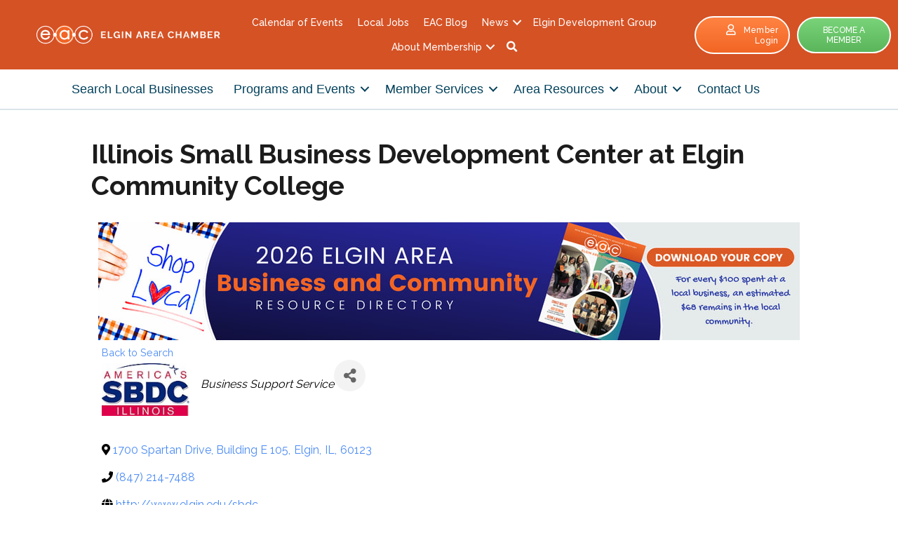

--- FILE ---
content_type: text/html; charset=utf-8
request_url: https://business.elginchamber.com/list/Details/illinois-small-business-development-center-at-elgin-community-college-2693803
body_size: 52928
content:
<!DOCTYPE html><html lang="en-US"><head>
    <!-- TenantId: 3108; TenantKey: 82b2c20e-06ba-4b8a-a85a-33586770c69a -->
    <!-- IsDevMode: False -->
        <!-- Template URI: https://www.elginchamber.com/growthzone-template/ ID 3570 -->
        <base href="https://www.elginchamber.com" />
        <meta property="og:type" content="website" />
<meta property="og:title" content="Illinois Small Business Development Center at Elgin Community College" /><meta property="og:description" content="We provide business counseling to existing and start-up businesses at no cost. We have skills in business planning, financial analysis, marketing and other small business needs. We also offer low or no cost classes and workshops designed to help business owners.http://www.elgin.edu/sbdc" /><meta property="og:image" content="https://res.cloudinary.com/micronetonline/image/fetch/c_crop,h_90,w_150,x_0,y_0/https://chambermaster.blob.core.windows.net/images/members/2311/3711/MemLogo_sbdc.jpg" /><meta property="og:site_name" content="GZ Chamber Module Pages" /><meta property="og:url" content="https://business.elginchamber.com/list/Details/illinois-small-business-development-center-at-elgin-community-college-2693803" /><meta charset="UTF-8" /><meta name="viewport" content="width=device-width, initial-scale=1.0" /><meta http-equiv="X-UA-Compatible" content="IE=edge" /><link rel="profile" href="http://gmpg.org/xfn/11" /><link rel="pingback" href="https://www.elginchamber.com/xmlrpc.php" /> <!--[if lt IE 9]> <script src="https://www.elginchamber.com/wp-content/themes/bb-theme/js/html5shiv.js"></script> <script src="https://www.elginchamber.com/wp-content/themes/bb-theme/js/respond.min.js"></script> <![endif]--> <script data-cfasync="false" data-no-defer="1">var ewww_webp_supported=!1;function check_webp_feature(A,e){var w;e=void 0!==e?e:function(){},ewww_webp_supported?e(ewww_webp_supported):((w=new Image).onload=function(){ewww_webp_supported=0<w.width&&0<w.height,e&&e(ewww_webp_supported)},w.onerror=function(){e&&e(!1)},w.src="data:image/webp;base64,"+{alpha:"UklGRkoAAABXRUJQVlA4WAoAAAAQAAAAAAAAAAAAQUxQSAwAAAARBxAR/Q9ERP8DAABWUDggGAAAABQBAJ0BKgEAAQAAAP4AAA3AAP7mtQAAAA=="}[A])}check_webp_feature("alpha");</script><script data-cfasync="false" data-no-defer="1">var Arrive=function(c,w){"use strict";if(c.MutationObserver&&"undefined"!=typeof HTMLElement){var r,a=0,u=(r=HTMLElement.prototype.matches||HTMLElement.prototype.webkitMatchesSelector||HTMLElement.prototype.mozMatchesSelector||HTMLElement.prototype.msMatchesSelector,{matchesSelector:function(e,t){return e instanceof HTMLElement&&r.call(e,t)},addMethod:function(e,t,r){var a=e[t];e[t]=function(){return r.length==arguments.length?r.apply(this,arguments):"function"==typeof a?a.apply(this,arguments):void 0}},callCallbacks:function(e,t){t&&t.options.onceOnly&&1==t.firedElems.length&&(e=[e[0]]);for(var r,a=0;r=e[a];a++)r&&r.callback&&r.callback.call(r.elem,r.elem);t&&t.options.onceOnly&&1==t.firedElems.length&&t.me.unbindEventWithSelectorAndCallback.call(t.target,t.selector,t.callback)},checkChildNodesRecursively:function(e,t,r,a){for(var i,n=0;i=e[n];n++)r(i,t,a)&&a.push({callback:t.callback,elem:i}),0<i.childNodes.length&&u.checkChildNodesRecursively(i.childNodes,t,r,a)},mergeArrays:function(e,t){var r,a={};for(r in e)e.hasOwnProperty(r)&&(a[r]=e[r]);for(r in t)t.hasOwnProperty(r)&&(a[r]=t[r]);return a},toElementsArray:function(e){return e=void 0!==e&&("number"!=typeof e.length||e===c)?[e]:e}}),e=(l.prototype.addEvent=function(e,t,r,a){a={target:e,selector:t,options:r,callback:a,firedElems:[]};return this._beforeAdding&&this._beforeAdding(a),this._eventsBucket.push(a),a},l.prototype.removeEvent=function(e){for(var t,r=this._eventsBucket.length-1;t=this._eventsBucket[r];r--)e(t)&&(this._beforeRemoving&&this._beforeRemoving(t),(t=this._eventsBucket.splice(r,1))&&t.length&&(t[0].callback=null))},l.prototype.beforeAdding=function(e){this._beforeAdding=e},l.prototype.beforeRemoving=function(e){this._beforeRemoving=e},l),t=function(i,n){var o=new e,l=this,s={fireOnAttributesModification:!1};return o.beforeAdding(function(t){var e=t.target;e!==c.document&&e!==c||(e=document.getElementsByTagName("html")[0]);var r=new MutationObserver(function(e){n.call(this,e,t)}),a=i(t.options);r.observe(e,a),t.observer=r,t.me=l}),o.beforeRemoving(function(e){e.observer.disconnect()}),this.bindEvent=function(e,t,r){t=u.mergeArrays(s,t);for(var a=u.toElementsArray(this),i=0;i<a.length;i++)o.addEvent(a[i],e,t,r)},this.unbindEvent=function(){var r=u.toElementsArray(this);o.removeEvent(function(e){for(var t=0;t<r.length;t++)if(this===w||e.target===r[t])return!0;return!1})},this.unbindEventWithSelectorOrCallback=function(r){var a=u.toElementsArray(this),i=r,e="function"==typeof r?function(e){for(var t=0;t<a.length;t++)if((this===w||e.target===a[t])&&e.callback===i)return!0;return!1}:function(e){for(var t=0;t<a.length;t++)if((this===w||e.target===a[t])&&e.selector===r)return!0;return!1};o.removeEvent(e)},this.unbindEventWithSelectorAndCallback=function(r,a){var i=u.toElementsArray(this);o.removeEvent(function(e){for(var t=0;t<i.length;t++)if((this===w||e.target===i[t])&&e.selector===r&&e.callback===a)return!0;return!1})},this},i=new function(){var s={fireOnAttributesModification:!1,onceOnly:!1,existing:!1};function n(e,t,r){return!(!u.matchesSelector(e,t.selector)||(e._id===w&&(e._id=a++),-1!=t.firedElems.indexOf(e._id)))&&(t.firedElems.push(e._id),!0)}var c=(i=new t(function(e){var t={attributes:!1,childList:!0,subtree:!0};return e.fireOnAttributesModification&&(t.attributes=!0),t},function(e,i){e.forEach(function(e){var t=e.addedNodes,r=e.target,a=[];null!==t&&0<t.length?u.checkChildNodesRecursively(t,i,n,a):"attributes"===e.type&&n(r,i)&&a.push({callback:i.callback,elem:r}),u.callCallbacks(a,i)})})).bindEvent;return i.bindEvent=function(e,t,r){t=void 0===r?(r=t,s):u.mergeArrays(s,t);var a=u.toElementsArray(this);if(t.existing){for(var i=[],n=0;n<a.length;n++)for(var o=a[n].querySelectorAll(e),l=0;l<o.length;l++)i.push({callback:r,elem:o[l]});if(t.onceOnly&&i.length)return r.call(i[0].elem,i[0].elem);setTimeout(u.callCallbacks,1,i)}c.call(this,e,t,r)},i},o=new function(){var a={};function i(e,t){return u.matchesSelector(e,t.selector)}var n=(o=new t(function(){return{childList:!0,subtree:!0}},function(e,r){e.forEach(function(e){var t=e.removedNodes,e=[];null!==t&&0<t.length&&u.checkChildNodesRecursively(t,r,i,e),u.callCallbacks(e,r)})})).bindEvent;return o.bindEvent=function(e,t,r){t=void 0===r?(r=t,a):u.mergeArrays(a,t),n.call(this,e,t,r)},o};d(HTMLElement.prototype),d(NodeList.prototype),d(HTMLCollection.prototype),d(HTMLDocument.prototype),d(Window.prototype);var n={};return s(i,n,"unbindAllArrive"),s(o,n,"unbindAllLeave"),n}function l(){this._eventsBucket=[],this._beforeAdding=null,this._beforeRemoving=null}function s(e,t,r){u.addMethod(t,r,e.unbindEvent),u.addMethod(t,r,e.unbindEventWithSelectorOrCallback),u.addMethod(t,r,e.unbindEventWithSelectorAndCallback)}function d(e){e.arrive=i.bindEvent,s(i,e,"unbindArrive"),e.leave=o.bindEvent,s(o,e,"unbindLeave")}}(window,void 0),ewww_webp_supported=!1;function check_webp_feature(e,t){var r;ewww_webp_supported?t(ewww_webp_supported):((r=new Image).onload=function(){ewww_webp_supported=0<r.width&&0<r.height,t(ewww_webp_supported)},r.onerror=function(){t(!1)},r.src="data:image/webp;base64,"+{alpha:"UklGRkoAAABXRUJQVlA4WAoAAAAQAAAAAAAAAAAAQUxQSAwAAAARBxAR/Q9ERP8DAABWUDggGAAAABQBAJ0BKgEAAQAAAP4AAA3AAP7mtQAAAA==",animation:"UklGRlIAAABXRUJQVlA4WAoAAAASAAAAAAAAAAAAQU5JTQYAAAD/////AABBTk1GJgAAAAAAAAAAAAAAAAAAAGQAAABWUDhMDQAAAC8AAAAQBxAREYiI/gcA"}[e])}function ewwwLoadImages(e){if(e){for(var t=document.querySelectorAll(".batch-image img, .image-wrapper a, .ngg-pro-masonry-item a, .ngg-galleria-offscreen-seo-wrapper a"),r=0,a=t.length;r<a;r++)ewwwAttr(t[r],"data-src",t[r].getAttribute("data-webp")),ewwwAttr(t[r],"data-thumbnail",t[r].getAttribute("data-webp-thumbnail"));for(var i=document.querySelectorAll(".rev_slider ul li"),r=0,a=i.length;r<a;r++){ewwwAttr(i[r],"data-thumb",i[r].getAttribute("data-webp-thumb"));for(var n=1;n<11;)ewwwAttr(i[r],"data-param"+n,i[r].getAttribute("data-webp-param"+n)),n++}for(r=0,a=(i=document.querySelectorAll(".rev_slider img")).length;r<a;r++)ewwwAttr(i[r],"data-lazyload",i[r].getAttribute("data-webp-lazyload"));for(var o=document.querySelectorAll("div.woocommerce-product-gallery__image"),r=0,a=o.length;r<a;r++)ewwwAttr(o[r],"data-thumb",o[r].getAttribute("data-webp-thumb"))}for(var l=document.querySelectorAll("video"),r=0,a=l.length;r<a;r++)ewwwAttr(l[r],"poster",e?l[r].getAttribute("data-poster-webp"):l[r].getAttribute("data-poster-image"));for(var s,c=document.querySelectorAll("img.ewww_webp_lazy_load"),r=0,a=c.length;r<a;r++)e&&(ewwwAttr(c[r],"data-lazy-srcset",c[r].getAttribute("data-lazy-srcset-webp")),ewwwAttr(c[r],"data-srcset",c[r].getAttribute("data-srcset-webp")),ewwwAttr(c[r],"data-lazy-src",c[r].getAttribute("data-lazy-src-webp")),ewwwAttr(c[r],"data-src",c[r].getAttribute("data-src-webp")),ewwwAttr(c[r],"data-orig-file",c[r].getAttribute("data-webp-orig-file")),ewwwAttr(c[r],"data-medium-file",c[r].getAttribute("data-webp-medium-file")),ewwwAttr(c[r],"data-large-file",c[r].getAttribute("data-webp-large-file")),null!=(s=c[r].getAttribute("srcset"))&&!1!==s&&s.includes("R0lGOD")&&ewwwAttr(c[r],"src",c[r].getAttribute("data-lazy-src-webp"))),c[r].className=c[r].className.replace(/\bewww_webp_lazy_load\b/,"");for(var w=document.querySelectorAll(".ewww_webp"),r=0,a=w.length;r<a;r++)e?(ewwwAttr(w[r],"srcset",w[r].getAttribute("data-srcset-webp")),ewwwAttr(w[r],"src",w[r].getAttribute("data-src-webp")),ewwwAttr(w[r],"data-orig-file",w[r].getAttribute("data-webp-orig-file")),ewwwAttr(w[r],"data-medium-file",w[r].getAttribute("data-webp-medium-file")),ewwwAttr(w[r],"data-large-file",w[r].getAttribute("data-webp-large-file")),ewwwAttr(w[r],"data-large_image",w[r].getAttribute("data-webp-large_image")),ewwwAttr(w[r],"data-src",w[r].getAttribute("data-webp-src"))):(ewwwAttr(w[r],"srcset",w[r].getAttribute("data-srcset-img")),ewwwAttr(w[r],"src",w[r].getAttribute("data-src-img"))),w[r].className=w[r].className.replace(/\bewww_webp\b/,"ewww_webp_loaded");window.jQuery&&jQuery.fn.isotope&&jQuery.fn.imagesLoaded&&(jQuery(".fusion-posts-container-infinite").imagesLoaded(function(){jQuery(".fusion-posts-container-infinite").hasClass("isotope")&&jQuery(".fusion-posts-container-infinite").isotope()}),jQuery(".fusion-portfolio:not(.fusion-recent-works) .fusion-portfolio-wrapper").imagesLoaded(function(){jQuery(".fusion-portfolio:not(.fusion-recent-works) .fusion-portfolio-wrapper").isotope()}))}function ewwwWebPInit(e){ewwwLoadImages(e),ewwwNggLoadGalleries(e),document.arrive(".ewww_webp",function(){ewwwLoadImages(e)}),document.arrive(".ewww_webp_lazy_load",function(){ewwwLoadImages(e)}),document.arrive("videos",function(){ewwwLoadImages(e)}),"loading"==document.readyState?document.addEventListener("DOMContentLoaded",ewwwJSONParserInit):("undefined"!=typeof galleries&&ewwwNggParseGalleries(e),ewwwWooParseVariations(e))}function ewwwAttr(e,t,r){null!=r&&!1!==r&&e.setAttribute(t,r)}function ewwwJSONParserInit(){"undefined"!=typeof galleries&&check_webp_feature("alpha",ewwwNggParseGalleries),check_webp_feature("alpha",ewwwWooParseVariations)}function ewwwWooParseVariations(e){if(e)for(var t=document.querySelectorAll("form.variations_form"),r=0,a=t.length;r<a;r++){var i=t[r].getAttribute("data-product_variations"),n=!1;try{for(var o in i=JSON.parse(i))void 0!==i[o]&&void 0!==i[o].image&&(void 0!==i[o].image.src_webp&&(i[o].image.src=i[o].image.src_webp,n=!0),void 0!==i[o].image.srcset_webp&&(i[o].image.srcset=i[o].image.srcset_webp,n=!0),void 0!==i[o].image.full_src_webp&&(i[o].image.full_src=i[o].image.full_src_webp,n=!0),void 0!==i[o].image.gallery_thumbnail_src_webp&&(i[o].image.gallery_thumbnail_src=i[o].image.gallery_thumbnail_src_webp,n=!0),void 0!==i[o].image.thumb_src_webp&&(i[o].image.thumb_src=i[o].image.thumb_src_webp,n=!0));n&&ewwwAttr(t[r],"data-product_variations",JSON.stringify(i))}catch(e){}}}function ewwwNggParseGalleries(e){if(e)for(var t in galleries){var r=galleries[t];galleries[t].images_list=ewwwNggParseImageList(r.images_list)}}function ewwwNggLoadGalleries(e){e&&document.addEventListener("ngg.galleria.themeadded",function(e,t){window.ngg_galleria._create_backup=window.ngg_galleria.create,window.ngg_galleria.create=function(e,t){var r=$(e).data("id");return galleries["gallery_"+r].images_list=ewwwNggParseImageList(galleries["gallery_"+r].images_list),window.ngg_galleria._create_backup(e,t)}})}function ewwwNggParseImageList(e){for(var t in e){var r=e[t];if(void 0!==r["image-webp"]&&(e[t].image=r["image-webp"],delete e[t]["image-webp"]),void 0!==r["thumb-webp"]&&(e[t].thumb=r["thumb-webp"],delete e[t]["thumb-webp"]),void 0!==r.full_image_webp&&(e[t].full_image=r.full_image_webp,delete e[t].full_image_webp),void 0!==r.srcsets)for(var a in r.srcsets)nggSrcset=r.srcsets[a],void 0!==r.srcsets[a+"-webp"]&&(e[t].srcsets[a]=r.srcsets[a+"-webp"],delete e[t].srcsets[a+"-webp"]);if(void 0!==r.full_srcsets)for(var i in r.full_srcsets)nggFSrcset=r.full_srcsets[i],void 0!==r.full_srcsets[i+"-webp"]&&(e[t].full_srcsets[i]=r.full_srcsets[i+"-webp"],delete e[t].full_srcsets[i+"-webp"])}return e}check_webp_feature("alpha",ewwwWebPInit);</script><meta name='robots' content='index, follow, max-image-preview:large, max-snippet:-1, max-video-preview:-1' /><link media="all" href="https://www.elginchamber.com/wp-content/cache/autoptimize/787/css/autoptimize_fed945645c64dbecaacc0458c6fc8181.css" rel="stylesheet"><title>Illinois Small Business Development Center at Elgin Community College  - Elgin Area Chamber of Commerce - IL</title><meta name="description" content="Get connected to Elgin and South Elgin local business events, networking, jobs, news, information. Visit our website today!" /><meta property="article:publisher" content="https://www.facebook.com/elginareachamber/" /><meta property="article:modified_time" content="2025-12-02T15:25:57+00:00" /><meta name="twitter:card" content="summary_large_image" /><meta name="twitter:label1" content="Est. reading time" /><meta name="twitter:data1" content="1 minute" /> <script type="application/ld+json" class="yoast-schema-graph">{"@context":"https://schema.org","@graph":[{"@type":"WebSite","@id":"https://www.elginchamber.com/#website","url":"https://www.elginchamber.com/","name":"Elgin Area Chamber of Commerce - IL","description":"Become A Member","potentialAction":[{"@type":"SearchAction","target":{"@type":"EntryPoint","urlTemplate":"https://www.elginchamber.com/?s={search_term_string}"},"query-input":"required name=search_term_string"}],"inLanguage":"en-US"},{"@type":"WebPage","@id":"https://www.elginchamber.com/growthzone-template#webpage","url":"https://www.elginchamber.com/growthzone-template","name":"#MICRONET_HEADING# - Elgin Area Chamber of Commerce - IL","isPartOf":{"@id":"https://www.elginchamber.com/#website"},"datePublished":"2016-06-28T21:01:26+00:00","dateModified":"2025-12-02T15:25:57+00:00","description":"Get connected to Elgin and South Elgin local business events, networking, jobs, news, information. Visit our website today!","breadcrumb":{"@id":"https://www.elginchamber.com/growthzone-template#breadcrumb"},"inLanguage":"en-US","potentialAction":[{"@type":"ReadAction","target":["https://www.elginchamber.com/growthzone-template"]}]},{"@type":"BreadcrumbList","@id":"https://www.elginchamber.com/growthzone-template#breadcrumb","itemListElement":[{"@type":"ListItem","position":1,"name":"Home","item":"https://www.elginchamber.com/"},{"@type":"ListItem","position":2,"name":"#MICRONET_HEADING#"}]}]}</script> <link rel='dns-prefetch' href='//www.elginchamber.com' /><link rel='dns-prefetch' href='//use.fontawesome.com' /><link rel='dns-prefetch' href='//fonts.googleapis.com' /><link href='https://fonts.gstatic.com' crossorigin rel='preconnect' /><link rel="preload" href="https://www.elginchamber.com/wp-content/plugins/bb-plugin/fonts/fontawesome/5.15.4/webfonts/fa-solid-900.woff2" as="font" type="font/woff2" crossorigin="anonymous"><link rel="preload" href="https://www.elginchamber.com/wp-content/plugins/bb-plugin/fonts/fontawesome/5.15.4/webfonts/fa-regular-400.woff2" as="font" type="font/woff2" crossorigin="anonymous"><link rel="preload" href="https://www.elginchamber.com/wp-content/plugins/bb-plugin/fonts/fontawesome/5.15.4/webfonts/fa-brands-400.woff2" as="font" type="font/woff2" crossorigin="anonymous"><style>img.wp-smiley,
img.emoji {
	display: inline !important;
	border: none !important;
	box-shadow: none !important;
	height: 1em !important;
	width: 1em !important;
	margin: 0 0.07em !important;
	vertical-align: -0.1em !important;
	background: none !important;
	padding: 0 !important;
}</style><style id='wp-block-library-theme-inline-css'>.wp-block-audio figcaption{color:#555;font-size:13px;text-align:center}.is-dark-theme .wp-block-audio figcaption{color:hsla(0,0%,100%,.65)}.wp-block-audio{margin:0 0 1em}.wp-block-code{border:1px solid #ccc;border-radius:4px;font-family:Menlo,Consolas,monaco,monospace;padding:.8em 1em}.wp-block-embed figcaption{color:#555;font-size:13px;text-align:center}.is-dark-theme .wp-block-embed figcaption{color:hsla(0,0%,100%,.65)}.wp-block-embed{margin:0 0 1em}.blocks-gallery-caption{color:#555;font-size:13px;text-align:center}.is-dark-theme .blocks-gallery-caption{color:hsla(0,0%,100%,.65)}.wp-block-image figcaption{color:#555;font-size:13px;text-align:center}.is-dark-theme .wp-block-image figcaption{color:hsla(0,0%,100%,.65)}.wp-block-image{margin:0 0 1em}.wp-block-pullquote{border-top:4px solid;border-bottom:4px solid;margin-bottom:1.75em;color:currentColor}.wp-block-pullquote__citation,.wp-block-pullquote cite,.wp-block-pullquote footer{color:currentColor;text-transform:uppercase;font-size:.8125em;font-style:normal}.wp-block-quote{border-left:.25em solid;margin:0 0 1.75em;padding-left:1em}.wp-block-quote cite,.wp-block-quote footer{color:currentColor;font-size:.8125em;position:relative;font-style:normal}.wp-block-quote.has-text-align-right{border-left:none;border-right:.25em solid;padding-left:0;padding-right:1em}.wp-block-quote.has-text-align-center{border:none;padding-left:0}.wp-block-quote.is-large,.wp-block-quote.is-style-large,.wp-block-quote.is-style-plain{border:none}.wp-block-search .wp-block-search__label{font-weight:700}.wp-block-search__button{border:1px solid #ccc;padding:.375em .625em}:where(.wp-block-group.has-background){padding:1.25em 2.375em}.wp-block-separator.has-css-opacity{opacity:.4}.wp-block-separator{border:none;border-bottom:2px solid;margin-left:auto;margin-right:auto}.wp-block-separator.has-alpha-channel-opacity{opacity:1}.wp-block-separator:not(.is-style-wide):not(.is-style-dots){width:100px}.wp-block-separator.has-background:not(.is-style-dots){border-bottom:none;height:1px}.wp-block-separator.has-background:not(.is-style-wide):not(.is-style-dots){height:2px}.wp-block-table{margin:"0 0 1em 0"}.wp-block-table thead{border-bottom:3px solid}.wp-block-table tfoot{border-top:3px solid}.wp-block-table td,.wp-block-table th{word-break:normal}.wp-block-table figcaption{color:#555;font-size:13px;text-align:center}.is-dark-theme .wp-block-table figcaption{color:hsla(0,0%,100%,.65)}.wp-block-video figcaption{color:#555;font-size:13px;text-align:center}.is-dark-theme .wp-block-video figcaption{color:hsla(0,0%,100%,.65)}.wp-block-video{margin:0 0 1em}.wp-block-template-part.has-background{padding:1.25em 2.375em;margin-top:0;margin-bottom:0}</style><style id='global-styles-inline-css'>body{--wp--preset--color--black: #000000;--wp--preset--color--cyan-bluish-gray: #abb8c3;--wp--preset--color--white: #ffffff;--wp--preset--color--pale-pink: #f78da7;--wp--preset--color--vivid-red: #cf2e2e;--wp--preset--color--luminous-vivid-orange: #ff6900;--wp--preset--color--luminous-vivid-amber: #fcb900;--wp--preset--color--light-green-cyan: #7bdcb5;--wp--preset--color--vivid-green-cyan: #00d084;--wp--preset--color--pale-cyan-blue: #8ed1fc;--wp--preset--color--vivid-cyan-blue: #0693e3;--wp--preset--color--vivid-purple: #9b51e0;--wp--preset--gradient--vivid-cyan-blue-to-vivid-purple: linear-gradient(135deg,rgba(6,147,227,1) 0%,rgb(155,81,224) 100%);--wp--preset--gradient--light-green-cyan-to-vivid-green-cyan: linear-gradient(135deg,rgb(122,220,180) 0%,rgb(0,208,130) 100%);--wp--preset--gradient--luminous-vivid-amber-to-luminous-vivid-orange: linear-gradient(135deg,rgba(252,185,0,1) 0%,rgba(255,105,0,1) 100%);--wp--preset--gradient--luminous-vivid-orange-to-vivid-red: linear-gradient(135deg,rgba(255,105,0,1) 0%,rgb(207,46,46) 100%);--wp--preset--gradient--very-light-gray-to-cyan-bluish-gray: linear-gradient(135deg,rgb(238,238,238) 0%,rgb(169,184,195) 100%);--wp--preset--gradient--cool-to-warm-spectrum: linear-gradient(135deg,rgb(74,234,220) 0%,rgb(151,120,209) 20%,rgb(207,42,186) 40%,rgb(238,44,130) 60%,rgb(251,105,98) 80%,rgb(254,248,76) 100%);--wp--preset--gradient--blush-light-purple: linear-gradient(135deg,rgb(255,206,236) 0%,rgb(152,150,240) 100%);--wp--preset--gradient--blush-bordeaux: linear-gradient(135deg,rgb(254,205,165) 0%,rgb(254,45,45) 50%,rgb(107,0,62) 100%);--wp--preset--gradient--luminous-dusk: linear-gradient(135deg,rgb(255,203,112) 0%,rgb(199,81,192) 50%,rgb(65,88,208) 100%);--wp--preset--gradient--pale-ocean: linear-gradient(135deg,rgb(255,245,203) 0%,rgb(182,227,212) 50%,rgb(51,167,181) 100%);--wp--preset--gradient--electric-grass: linear-gradient(135deg,rgb(202,248,128) 0%,rgb(113,206,126) 100%);--wp--preset--gradient--midnight: linear-gradient(135deg,rgb(2,3,129) 0%,rgb(40,116,252) 100%);--wp--preset--duotone--dark-grayscale: url('#wp-duotone-dark-grayscale');--wp--preset--duotone--grayscale: url('#wp-duotone-grayscale');--wp--preset--duotone--purple-yellow: url('#wp-duotone-purple-yellow');--wp--preset--duotone--blue-red: url('#wp-duotone-blue-red');--wp--preset--duotone--midnight: url('#wp-duotone-midnight');--wp--preset--duotone--magenta-yellow: url('#wp-duotone-magenta-yellow');--wp--preset--duotone--purple-green: url('#wp-duotone-purple-green');--wp--preset--duotone--blue-orange: url('#wp-duotone-blue-orange');--wp--preset--font-size--small: 13px;--wp--preset--font-size--medium: 20px;--wp--preset--font-size--large: 36px;--wp--preset--font-size--x-large: 42px;--wp--preset--spacing--20: 0.44rem;--wp--preset--spacing--30: 0.67rem;--wp--preset--spacing--40: 1rem;--wp--preset--spacing--50: 1.5rem;--wp--preset--spacing--60: 2.25rem;--wp--preset--spacing--70: 3.38rem;--wp--preset--spacing--80: 5.06rem;}:where(.is-layout-flex){gap: 0.5em;}body .is-layout-flow > .alignleft{float: left;margin-inline-start: 0;margin-inline-end: 2em;}body .is-layout-flow > .alignright{float: right;margin-inline-start: 2em;margin-inline-end: 0;}body .is-layout-flow > .aligncenter{margin-left: auto !important;margin-right: auto !important;}body .is-layout-constrained > .alignleft{float: left;margin-inline-start: 0;margin-inline-end: 2em;}body .is-layout-constrained > .alignright{float: right;margin-inline-start: 2em;margin-inline-end: 0;}body .is-layout-constrained > .aligncenter{margin-left: auto !important;margin-right: auto !important;}body .is-layout-constrained > :where(:not(.alignleft):not(.alignright):not(.alignfull)){max-width: var(--wp--style--global--content-size);margin-left: auto !important;margin-right: auto !important;}body .is-layout-constrained > .alignwide{max-width: var(--wp--style--global--wide-size);}body .is-layout-flex{display: flex;}body .is-layout-flex{flex-wrap: wrap;align-items: center;}body .is-layout-flex > *{margin: 0;}:where(.wp-block-columns.is-layout-flex){gap: 2em;}.has-black-color{color: var(--wp--preset--color--black) !important;}.has-cyan-bluish-gray-color{color: var(--wp--preset--color--cyan-bluish-gray) !important;}.has-white-color{color: var(--wp--preset--color--white) !important;}.has-pale-pink-color{color: var(--wp--preset--color--pale-pink) !important;}.has-vivid-red-color{color: var(--wp--preset--color--vivid-red) !important;}.has-luminous-vivid-orange-color{color: var(--wp--preset--color--luminous-vivid-orange) !important;}.has-luminous-vivid-amber-color{color: var(--wp--preset--color--luminous-vivid-amber) !important;}.has-light-green-cyan-color{color: var(--wp--preset--color--light-green-cyan) !important;}.has-vivid-green-cyan-color{color: var(--wp--preset--color--vivid-green-cyan) !important;}.has-pale-cyan-blue-color{color: var(--wp--preset--color--pale-cyan-blue) !important;}.has-vivid-cyan-blue-color{color: var(--wp--preset--color--vivid-cyan-blue) !important;}.has-vivid-purple-color{color: var(--wp--preset--color--vivid-purple) !important;}.has-black-background-color{background-color: var(--wp--preset--color--black) !important;}.has-cyan-bluish-gray-background-color{background-color: var(--wp--preset--color--cyan-bluish-gray) !important;}.has-white-background-color{background-color: var(--wp--preset--color--white) !important;}.has-pale-pink-background-color{background-color: var(--wp--preset--color--pale-pink) !important;}.has-vivid-red-background-color{background-color: var(--wp--preset--color--vivid-red) !important;}.has-luminous-vivid-orange-background-color{background-color: var(--wp--preset--color--luminous-vivid-orange) !important;}.has-luminous-vivid-amber-background-color{background-color: var(--wp--preset--color--luminous-vivid-amber) !important;}.has-light-green-cyan-background-color{background-color: var(--wp--preset--color--light-green-cyan) !important;}.has-vivid-green-cyan-background-color{background-color: var(--wp--preset--color--vivid-green-cyan) !important;}.has-pale-cyan-blue-background-color{background-color: var(--wp--preset--color--pale-cyan-blue) !important;}.has-vivid-cyan-blue-background-color{background-color: var(--wp--preset--color--vivid-cyan-blue) !important;}.has-vivid-purple-background-color{background-color: var(--wp--preset--color--vivid-purple) !important;}.has-black-border-color{border-color: var(--wp--preset--color--black) !important;}.has-cyan-bluish-gray-border-color{border-color: var(--wp--preset--color--cyan-bluish-gray) !important;}.has-white-border-color{border-color: var(--wp--preset--color--white) !important;}.has-pale-pink-border-color{border-color: var(--wp--preset--color--pale-pink) !important;}.has-vivid-red-border-color{border-color: var(--wp--preset--color--vivid-red) !important;}.has-luminous-vivid-orange-border-color{border-color: var(--wp--preset--color--luminous-vivid-orange) !important;}.has-luminous-vivid-amber-border-color{border-color: var(--wp--preset--color--luminous-vivid-amber) !important;}.has-light-green-cyan-border-color{border-color: var(--wp--preset--color--light-green-cyan) !important;}.has-vivid-green-cyan-border-color{border-color: var(--wp--preset--color--vivid-green-cyan) !important;}.has-pale-cyan-blue-border-color{border-color: var(--wp--preset--color--pale-cyan-blue) !important;}.has-vivid-cyan-blue-border-color{border-color: var(--wp--preset--color--vivid-cyan-blue) !important;}.has-vivid-purple-border-color{border-color: var(--wp--preset--color--vivid-purple) !important;}.has-vivid-cyan-blue-to-vivid-purple-gradient-background{background: var(--wp--preset--gradient--vivid-cyan-blue-to-vivid-purple) !important;}.has-light-green-cyan-to-vivid-green-cyan-gradient-background{background: var(--wp--preset--gradient--light-green-cyan-to-vivid-green-cyan) !important;}.has-luminous-vivid-amber-to-luminous-vivid-orange-gradient-background{background: var(--wp--preset--gradient--luminous-vivid-amber-to-luminous-vivid-orange) !important;}.has-luminous-vivid-orange-to-vivid-red-gradient-background{background: var(--wp--preset--gradient--luminous-vivid-orange-to-vivid-red) !important;}.has-very-light-gray-to-cyan-bluish-gray-gradient-background{background: var(--wp--preset--gradient--very-light-gray-to-cyan-bluish-gray) !important;}.has-cool-to-warm-spectrum-gradient-background{background: var(--wp--preset--gradient--cool-to-warm-spectrum) !important;}.has-blush-light-purple-gradient-background{background: var(--wp--preset--gradient--blush-light-purple) !important;}.has-blush-bordeaux-gradient-background{background: var(--wp--preset--gradient--blush-bordeaux) !important;}.has-luminous-dusk-gradient-background{background: var(--wp--preset--gradient--luminous-dusk) !important;}.has-pale-ocean-gradient-background{background: var(--wp--preset--gradient--pale-ocean) !important;}.has-electric-grass-gradient-background{background: var(--wp--preset--gradient--electric-grass) !important;}.has-midnight-gradient-background{background: var(--wp--preset--gradient--midnight) !important;}.has-small-font-size{font-size: var(--wp--preset--font-size--small) !important;}.has-medium-font-size{font-size: var(--wp--preset--font-size--medium) !important;}.has-large-font-size{font-size: var(--wp--preset--font-size--large) !important;}.has-x-large-font-size{font-size: var(--wp--preset--font-size--x-large) !important;}
.wp-block-navigation a:where(:not(.wp-element-button)){color: inherit;}
:where(.wp-block-columns.is-layout-flex){gap: 2em;}
.wp-block-pullquote{font-size: 1.5em;line-height: 1.6;}</style><style id='fl-builder-layout-39228-inline-css'>.fl-builder-content *,.fl-builder-content *:before,.fl-builder-content *:after {-webkit-box-sizing: border-box;-moz-box-sizing: border-box;box-sizing: border-box;}.fl-row:before,.fl-row:after,.fl-row-content:before,.fl-row-content:after,.fl-col-group:before,.fl-col-group:after,.fl-col:before,.fl-col:after,.fl-module:before,.fl-module:after,.fl-module-content:before,.fl-module-content:after {display: table;content: " ";}.fl-row:after,.fl-row-content:after,.fl-col-group:after,.fl-col:after,.fl-module:after,.fl-module-content:after {clear: both;}.fl-clear {clear: both;}.fl-clearfix:before,.fl-clearfix:after {display: table;content: " ";}.fl-clearfix:after {clear: both;}.sr-only {position: absolute;width: 1px;height: 1px;padding: 0;overflow: hidden;clip: rect(0,0,0,0);white-space: nowrap;border: 0;}.fl-visible-large,.fl-visible-large-medium,.fl-visible-medium,.fl-visible-medium-mobile,.fl-visible-mobile,.fl-col-group .fl-visible-medium.fl-col,.fl-col-group .fl-visible-medium-mobile.fl-col,.fl-col-group .fl-visible-mobile.fl-col {display: none;}.fl-row,.fl-row-content {margin-left: auto;margin-right: auto;min-width: 0;}.fl-row-content-wrap {position: relative;}.fl-builder-mobile .fl-row-bg-photo .fl-row-content-wrap {background-attachment: scroll;}.fl-row-bg-video,.fl-row-bg-video .fl-row-content,.fl-row-bg-embed,.fl-row-bg-embed .fl-row-content {position: relative;}.fl-row-bg-video .fl-bg-video,.fl-row-bg-embed .fl-bg-embed-code {bottom: 0;left: 0;overflow: hidden;position: absolute;right: 0;top: 0;}.fl-row-bg-video .fl-bg-video video,.fl-row-bg-embed .fl-bg-embed-code video {bottom: 0;left: 0px;max-width: none;position: absolute;right: 0;top: 0px;}.fl-row-bg-video .fl-bg-video video {min-width: 100%;min-height: 100%;width: auto;height: auto;}.fl-row-bg-video .fl-bg-video iframe,.fl-row-bg-embed .fl-bg-embed-code iframe {pointer-events: none;width: 100vw;height: 56.25vw; max-width: none;min-height: 100vh;min-width: 177.77vh; position: absolute;top: 50%;left: 50%;transform: translate(-50%, -50%);-ms-transform: translate(-50%, -50%); -webkit-transform: translate(-50%, -50%); }.fl-bg-video-fallback {background-position: 50% 50%;background-repeat: no-repeat;background-size: cover;bottom: 0px;left: 0px;position: absolute;right: 0px;top: 0px;}.fl-row-bg-slideshow,.fl-row-bg-slideshow .fl-row-content {position: relative;}.fl-row .fl-bg-slideshow {bottom: 0;left: 0;overflow: hidden;position: absolute;right: 0;top: 0;z-index: 0;}.fl-builder-edit .fl-row .fl-bg-slideshow * {bottom: 0;height: auto !important;left: 0;position: absolute !important;right: 0;top: 0;}.fl-row-bg-overlay .fl-row-content-wrap:after {border-radius: inherit;content: '';display: block;position: absolute;top: 0;right: 0;bottom: 0;left: 0;z-index: 0;}.fl-row-bg-overlay .fl-row-content {position: relative;z-index: 1;}.fl-row-custom-height .fl-row-content-wrap {display: -webkit-box;display: -webkit-flex;display: -ms-flexbox;display: flex;min-height: 100vh;}.fl-row-overlap-top .fl-row-content-wrap {display: -webkit-inline-box;display: -webkit-inline-flex;display: -moz-inline-box;display: -ms-inline-flexbox;display: inline-flex;width: 100%;}.fl-row-custom-height .fl-row-content-wrap {min-height: 0;}.fl-row-full-height .fl-row-content,.fl-row-custom-height .fl-row-content {-webkit-box-flex: 1 1 auto; -moz-box-flex: 1 1 auto;-webkit-flex: 1 1 auto;-ms-flex: 1 1 auto;flex: 1 1 auto;}.fl-row-full-height .fl-row-full-width.fl-row-content,.fl-row-custom-height .fl-row-full-width.fl-row-content {max-width: 100%;width: 100%;}.fl-builder-ie-11 .fl-row.fl-row-full-height:not(.fl-visible-medium):not(.fl-visible-medium-mobile):not(.fl-visible-mobile),.fl-builder-ie-11 .fl-row.fl-row-custom-height:not(.fl-visible-medium):not(.fl-visible-medium-mobile):not(.fl-visible-mobile) {display: flex;flex-direction: column;height: 100%;}.fl-builder-ie-11 .fl-row-full-height .fl-row-content-wrap,.fl-builder-ie-11 .fl-row-custom-height .fl-row-content-wrap {height: auto;}.fl-builder-ie-11 .fl-row-full-height .fl-row-content,.fl-builder-ie-11 .fl-row-custom-height .fl-row-content {flex: 0 0 auto;flex-basis: 100%;margin: 0;}.fl-builder-ie-11 .fl-row-full-height.fl-row-align-top .fl-row-content,.fl-builder-ie-11 .fl-row-full-height.fl-row-align-bottom .fl-row-content,.fl-builder-ie-11 .fl-row-custom-height.fl-row-align-top .fl-row-content,.fl-builder-ie-11 .fl-row-custom-height.fl-row-align-bottom .fl-row-content {margin: 0 auto;}.fl-builder-ie-11 .fl-row-full-height.fl-row-align-center .fl-col-group:not(.fl-col-group-equal-height),.fl-builder-ie-11 .fl-row-custom-height.fl-row-align-center .fl-col-group:not(.fl-col-group-equal-height) {display: flex;align-items: center;justify-content: center;-webkit-align-items: center;-webkit-box-align: center;-webkit-box-pack: center;-webkit-justify-content: center;-ms-flex-align: center;-ms-flex-pack: center;}.fl-row-full-height.fl-row-align-center .fl-row-content-wrap,.fl-row-custom-height.fl-row-align-center .fl-row-content-wrap {align-items: center;justify-content: center;-webkit-align-items: center;-webkit-box-align: center;-webkit-box-pack: center;-webkit-justify-content: center;-ms-flex-align: center;-ms-flex-pack: center;}.fl-row-full-height.fl-row-align-bottom .fl-row-content-wrap,.fl-row-custom-height.fl-row-align-bottom .fl-row-content-wrap {align-items: flex-end;justify-content: flex-end;-webkit-align-items: flex-end;-webkit-justify-content: flex-end;-webkit-box-align: end;-webkit-box-pack: end;-ms-flex-align: end;-ms-flex-pack: end;}.fl-builder-ie-11 .fl-row-full-height.fl-row-align-bottom .fl-row-content-wrap,.fl-builder-ie-11 .fl-row-custom-height.fl-row-align-bottom .fl-row-content-wrap {justify-content: flex-start;-webkit-justify-content: flex-start;}.fl-col-group-equal-height,.fl-col-group-equal-height .fl-col,.fl-col-group-equal-height .fl-col-content{display: -webkit-box;display: -webkit-flex;display: -ms-flexbox;display: flex;}.fl-col-group-equal-height{-webkit-flex-wrap: wrap;-ms-flex-wrap: wrap;flex-wrap: wrap;width: 100%;}.fl-col-group-equal-height.fl-col-group-has-child-loading {-webkit-flex-wrap: nowrap;-ms-flex-wrap: nowrap;flex-wrap: nowrap;}.fl-col-group-equal-height .fl-col,.fl-col-group-equal-height .fl-col-content{-webkit-box-flex: 1 1 auto; -moz-box-flex: 1 1 auto;-webkit-flex: 1 1 auto;-ms-flex: 1 1 auto;flex: 1 1 auto;}.fl-col-group-equal-height .fl-col-content{-webkit-box-orient: vertical; -webkit-box-direction: normal;-webkit-flex-direction: column;-ms-flex-direction: column;flex-direction: column; flex-shrink: 1; min-width: 1px; max-width: 100%;width: 100%;}.fl-col-group-equal-height:before,.fl-col-group-equal-height .fl-col:before,.fl-col-group-equal-height .fl-col-content:before,.fl-col-group-equal-height:after,.fl-col-group-equal-height .fl-col:after,.fl-col-group-equal-height .fl-col-content:after{content: none;}.fl-col-group-nested.fl-col-group-equal-height.fl-col-group-align-top .fl-col-content,.fl-col-group-equal-height.fl-col-group-align-top .fl-col-content {justify-content: flex-start;-webkit-justify-content: flex-start;}.fl-col-group-nested.fl-col-group-equal-height.fl-col-group-align-center .fl-col-content,.fl-col-group-equal-height.fl-col-group-align-center .fl-col-content {align-items: center;justify-content: center;-webkit-align-items: center;-webkit-box-align: center;-webkit-box-pack: center;-webkit-justify-content: center;-ms-flex-align: center;-ms-flex-pack: center;}.fl-col-group-nested.fl-col-group-equal-height.fl-col-group-align-bottom .fl-col-content,.fl-col-group-equal-height.fl-col-group-align-bottom .fl-col-content {justify-content: flex-end;-webkit-justify-content: flex-end;-webkit-box-align: end;-webkit-box-pack: end;-ms-flex-pack: end;}.fl-col-group-equal-height.fl-col-group-align-center .fl-module,.fl-col-group-equal-height.fl-col-group-align-center .fl-col-group {width: 100%;}.fl-builder-ie-11 .fl-col-group-equal-height,.fl-builder-ie-11 .fl-col-group-equal-height .fl-col,.fl-builder-ie-11 .fl-col-group-equal-height .fl-col-content,.fl-builder-ie-11 .fl-col-group-equal-height .fl-module,.fl-col-group-equal-height.fl-col-group-align-center .fl-col-group {min-height: 1px;}.fl-col {float: left;min-height: 1px;}.fl-col-bg-overlay .fl-col-content {position: relative;}.fl-col-bg-overlay .fl-col-content:after {border-radius: inherit;content: '';display: block;position: absolute;top: 0;right: 0;bottom: 0;left: 0;z-index: 0;}.fl-col-bg-overlay .fl-module {position: relative;z-index: 2;}.fl-module img {max-width: 100%;}.fl-builder-module-template {margin: 0 auto;max-width: 1100px;padding: 20px;}.fl-builder-content a.fl-button,.fl-builder-content a.fl-button:visited {border-radius: 4px;-moz-border-radius: 4px;-webkit-border-radius: 4px;display: inline-block;font-size: 16px;font-weight: normal;line-height: 18px;padding: 12px 24px;text-decoration: none;text-shadow: none;}.fl-builder-content .fl-button:hover {text-decoration: none;}.fl-builder-content .fl-button:active {position: relative;top: 1px;}.fl-builder-content .fl-button-width-full .fl-button {display: block;text-align: center;}.fl-builder-content .fl-button-width-custom .fl-button {display: inline-block;text-align: center;max-width: 100%;}.fl-builder-content .fl-button-left {text-align: left;}.fl-builder-content .fl-button-center {text-align: center;}.fl-builder-content .fl-button-right {text-align: right;}.fl-builder-content .fl-button i {font-size: 1.3em;height: auto;margin-right:8px;vertical-align: middle;width: auto;}.fl-builder-content .fl-button i.fl-button-icon-after {margin-left: 8px;margin-right: 0;}.fl-builder-content .fl-button-has-icon .fl-button-text {vertical-align: middle;}.fl-icon-wrap {display: inline-block;}.fl-icon {display: table-cell;vertical-align: middle;}.fl-icon a {text-decoration: none;}.fl-icon i {float: right;height: auto;width: auto;}.fl-icon i:before {border: none !important;height: auto;width: auto;}.fl-icon-text {display: table-cell;text-align: left;padding-left: 15px;vertical-align: middle;}.fl-icon-text-empty {display: none;}.fl-icon-text *:last-child {margin: 0 !important;padding: 0 !important;}.fl-icon-text a {text-decoration: none;}.fl-icon-text span {display: block;}.fl-icon-text span.mce-edit-focus {min-width: 1px;}.fl-photo {line-height: 0;position: relative;}.fl-photo-align-left {text-align: left;}.fl-photo-align-center {text-align: center;}.fl-photo-align-right {text-align: right;}.fl-photo-content {display: inline-block;line-height: 0;position: relative;max-width: 100%;}.fl-photo-img-svg {width: 100%;}.fl-photo-content img {display: inline;height: auto;max-width: 100%;}.fl-photo-crop-circle img {-webkit-border-radius: 100%;-moz-border-radius: 100%;border-radius: 100%;}.fl-photo-caption {font-size: 13px;line-height: 18px;overflow: hidden;text-overflow: ellipsis;}.fl-photo-caption-below {padding-bottom: 20px;padding-top: 10px;}.fl-photo-caption-hover {background: rgba(0,0,0,0.7);bottom: 0;color: #fff;left: 0;opacity: 0;filter: alpha(opacity = 0);padding: 10px 15px;position: absolute;right: 0;-webkit-transition:opacity 0.3s ease-in;-moz-transition:opacity 0.3s ease-in;transition:opacity 0.3s ease-in;}.fl-photo-content:hover .fl-photo-caption-hover {opacity: 100;filter: alpha(opacity = 100);}.fl-builder-pagination,.fl-builder-pagination-load-more {padding: 40px 0;}.fl-builder-pagination ul.page-numbers {list-style: none;margin: 0;padding: 0;text-align: center;}.fl-builder-pagination li {display: inline-block;list-style: none;margin: 0;padding: 0;}.fl-builder-pagination li a.page-numbers,.fl-builder-pagination li span.page-numbers {border: 1px solid #e6e6e6;display: inline-block;padding: 5px 10px;margin: 0 0 5px;}.fl-builder-pagination li a.page-numbers:hover,.fl-builder-pagination li span.current {background: #f5f5f5;text-decoration: none;}.fl-slideshow,.fl-slideshow * {-webkit-box-sizing: content-box;-moz-box-sizing: content-box;box-sizing: content-box;}.fl-slideshow .fl-slideshow-image img {max-width: none !important;}.fl-slideshow-social {line-height: 0 !important;}.fl-slideshow-social * {margin: 0 !important;}.fl-builder-content .bx-wrapper .bx-viewport {background: transparent;border: none;box-shadow: none;-moz-box-shadow: none;-webkit-box-shadow: none;left: 0;}.mfp-wrap button.mfp-arrow,.mfp-wrap button.mfp-arrow:active,.mfp-wrap button.mfp-arrow:hover,.mfp-wrap button.mfp-arrow:focus {background: transparent !important;border: none !important;outline: none;position: absolute;top: 50%;box-shadow: none !important;-moz-box-shadow: none !important;-webkit-box-shadow: none !important;}.mfp-wrap .mfp-close,.mfp-wrap .mfp-close:active,.mfp-wrap .mfp-close:hover,.mfp-wrap .mfp-close:focus {background: transparent !important;border: none !important;outline: none;position: absolute;top: 0;box-shadow: none !important;-moz-box-shadow: none !important;-webkit-box-shadow: none !important;}.admin-bar .mfp-wrap .mfp-close,.admin-bar .mfp-wrap .mfp-close:active,.admin-bar .mfp-wrap .mfp-close:hover,.admin-bar .mfp-wrap .mfp-close:focus {top: 32px!important;}img.mfp-img {padding: 0;}.mfp-counter {display: none;}.mfp-wrap .mfp-preloader.fa {font-size: 30px;}.fl-form-field {margin-bottom: 15px;}.fl-form-field input.fl-form-error {border-color: #DD6420;}.fl-form-error-message {clear: both;color: #DD6420;display: none;padding-top: 8px;font-size: 12px;font-weight: lighter;}.fl-form-button-disabled {opacity: 0.5;}.fl-animation {opacity: 0;}.fl-builder-preview .fl-animation,.fl-builder-edit .fl-animation,.fl-animated {opacity: 1;}.fl-animated {animation-fill-mode: both;-webkit-animation-fill-mode: both;}.fl-button.fl-button-icon-animation i {width: 0 !important;opacity: 0;-ms-filter: "alpha(opacity=0)";transition: all 0.2s ease-out;-webkit-transition: all 0.2s ease-out;}.fl-button.fl-button-icon-animation:hover i {opacity: 1! important;-ms-filter: "alpha(opacity=100)";}.fl-button.fl-button-icon-animation i.fl-button-icon-after {margin-left: 0px !important;}.fl-button.fl-button-icon-animation:hover i.fl-button-icon-after {margin-left: 10px !important;}.fl-button.fl-button-icon-animation i.fl-button-icon-before {margin-right: 0 !important;}.fl-button.fl-button-icon-animation:hover i.fl-button-icon-before {margin-right: 20px !important;margin-left: -10px;}.single:not(.woocommerce).single-fl-builder-template .fl-content {width: 100%;}.fl-builder-layer {position: absolute;top:0;left:0;right: 0;bottom: 0;z-index: 0;pointer-events: none;overflow: hidden;}.fl-builder-shape-layer {z-index: 0;}.fl-builder-shape-layer.fl-builder-bottom-edge-layer {z-index: 1;}.fl-row-bg-overlay .fl-builder-shape-layer {z-index: 1;}.fl-row-bg-overlay .fl-builder-shape-layer.fl-builder-bottom-edge-layer {z-index: 2;}.fl-row-has-layers .fl-row-content {z-index: 1;}.fl-row-bg-overlay .fl-row-content {z-index: 2;}.fl-builder-layer > * {display: block;position: absolute;top:0;left:0;width: 100%;}.fl-builder-layer + .fl-row-content {position: relative;}.fl-builder-layer .fl-shape {fill: #aaa;stroke: none;stroke-width: 0;width:100%;}@supports (-webkit-touch-callout: inherit) {.fl-row.fl-row-bg-parallax .fl-row-content-wrap,.fl-row.fl-row-bg-fixed .fl-row-content-wrap {background-position: center !important;background-attachment: scroll !important;}}@supports (-webkit-touch-callout: none) {.fl-row.fl-row-bg-fixed .fl-row-content-wrap {background-position: center !important;background-attachment: scroll !important;}}.fl-row-fixed-width { max-width: 1100px; }.fl-row-content-wrap{margin-top: 0px;margin-right: 0px;margin-bottom: 0px;margin-left: 0px;}.fl-row-content-wrap{padding-top: 20px;padding-right: 20px;padding-bottom: 20px;padding-left: 20px;}.fl-col-content{margin-top: 0px;margin-right: 0px;margin-bottom: 0px;margin-left: 0px;}.fl-col-content{padding-top: 0px;padding-right: 0px;padding-bottom: 0px;padding-left: 0px;}.fl-module-content{margin-top: 20px;margin-right: 20px;margin-bottom: 20px;margin-left: 20px;}@media (max-width: 1200px) { body.fl-builder-ie-11 .fl-row.fl-row-full-height.fl-visible-xl,body.fl-builder-ie-11 .fl-row.fl-row-custom-height.fl-visible-xl {display: none !important;}.fl-visible-xl,.fl-visible-medium,.fl-visible-medium-mobile,.fl-visible-mobile,.fl-col-group .fl-visible-xl.fl-col,.fl-col-group .fl-visible-medium.fl-col,.fl-col-group .fl-visible-medium-mobile.fl-col,.fl-col-group .fl-visible-mobile.fl-col {display: none;}.fl-visible-desktop,.fl-visible-desktop-medium,.fl-visible-large,.fl-visible-large-medium,.fl-col-group .fl-visible-desktop.fl-col,.fl-col-group .fl-visible-desktop-medium.fl-col,.fl-col-group .fl-visible-large.fl-col,.fl-col-group .fl-visible-large-medium.fl-col {display: block;}.fl-col-group-equal-height .fl-visible-desktop.fl-col,.fl-col-group-equal-height .fl-visible-desktop-medium.fl-col,.fl-col-group-equal-height .fl-visible-large.fl-col,.fl-col-group-equal-height .fl-visible-large-medium.fl-col {display: flex;} }@media (max-width: 992px) { body.fl-builder-ie-11 .fl-row.fl-row-full-height.fl-visible-xl,body.fl-builder-ie-11 .fl-row.fl-row-custom-height.fl-visible-xl,body.fl-builder-ie-11 .fl-row.fl-row-full-height.fl-visible-desktop,body.fl-builder-ie-11 .fl-row.fl-row-custom-height.fl-visible-desktop,body.fl-builder-ie-11 .fl-row.fl-row-full-height.fl-visible-large,body.fl-builder-ie-11 .fl-row.fl-row-custom-height.fl-visible-large {display: none !important;}.fl-visible-xl,.fl-visible-desktop,.fl-visible-large,.fl-visible-mobile,.fl-col-group .fl-visible-xl.fl-col,.fl-col-group .fl-visible-desktop.fl-col,.fl-col-group .fl-visible-large.fl-col,.fl-col-group .fl-visible-mobile.fl-col {display: none;}.fl-visible-desktop-medium,.fl-visible-large-medium,.fl-visible-medium,.fl-visible-medium-mobile,.fl-col-group .fl-visible-desktop-medium.fl-col,.fl-col-group .fl-visible-large-medium.fl-col,.fl-col-group .fl-visible-medium.fl-col,.fl-col-group .fl-visible-medium-mobile.fl-col {display: block;}.fl-col-group-equal-height .fl-visible-desktop-medium.fl-col,.fl-col-group-equal-height .fl-visible-large-medium.fl-col,.fl-col-group-equal-height .fl-visible-medium.fl-col,.fl-col-group-equal-height .fl-visible-medium-mobile.fl-col {display: flex;} }@media (max-width: 768px) { body.fl-builder-ie-11 .fl-row.fl-row-full-height.fl-visible-xl,body.fl-builder-ie-11 .fl-row.fl-row-custom-height.fl-visible-xl,body.fl-builder-ie-11 .fl-row.fl-row-full-height.fl-visible-desktop,body.fl-builder-ie-11 .fl-row.fl-row-custom-height.fl-visible-desktop,body.fl-builder-ie-11 .fl-row.fl-row-full-height.fl-visible-desktop-medium,body.fl-builder-ie-11 .fl-row.fl-row-custom-height.fl-visible-desktop-medium,body.fl-builder-ie-11 .fl-row.fl-row-full-height.fl-visible-large,body.fl-builder-ie-11 .fl-row.fl-row-custom-height.fl-visible-large,body.fl-builder-ie-11 .fl-row.fl-row-full-height.fl-visible-large-medium,body.fl-builder-ie-11 .fl-row.fl-row-custom-height.fl-visible-large-medium {display: none !important;}.fl-visible-xl,.fl-visible-desktop,.fl-visible-desktop-medium,.fl-visible-large,.fl-visible-large-medium,.fl-visible-medium,.fl-col-group .fl-visible-xl.fl-col,.fl-col-group .fl-visible-desktop.fl-col,.fl-col-group .fl-visible-desktop-medium.fl-col,.fl-col-group .fl-visible-large-medium.fl-col,.fl-col-group .fl-visible-medium.fl-col,.fl-col-group-equal-height .fl-visible-xl.fl-col,.fl-col-group-equal-height .fl-visible-desktop.fl-col,.fl-col-group-equal-height .fl-visible-desktop-medium.fl-col,.fl-col-group-equal-height .fl-visible-large-medium.fl-col,.fl-col-group-equal-height .fl-visible-medium.fl-col {display: none;}.fl-visible-medium-mobile,.fl-visible-mobile,.fl-col-group .fl-visible-medium-mobile.fl-col,.fl-col-group .fl-visible-mobile.fl-col {display: block;}.fl-row-content-wrap {background-attachment: scroll !important;}.fl-row-bg-parallax .fl-row-content-wrap {background-attachment: scroll !important;background-position: center center !important;}.fl-col-group.fl-col-group-equal-height {display: block;}.fl-col-group.fl-col-group-equal-height.fl-col-group-custom-width {display: -webkit-box;display: -webkit-flex;display: -ms-flexbox;display: flex;}.fl-col-group.fl-col-group-responsive-reversed {display: -webkit-box;display: -moz-box;display: -ms-flexbox;display: -moz-flex;display: -webkit-flex;display: flex;flex-wrap: wrap-reverse;-webkit-flex-wrap: wrap-reverse;-ms-box-orient: horizontal;}.fl-col-group.fl-col-group-responsive-reversed .fl-col {-webkit-box-flex: 0 0 100%;-moz-box-flex: 0 0 100%;-webkit-flex: 0 0 100%;-ms-flex: 0 0 100%;flex: 0 0 100%;min-width: 0;}.fl-col {clear: both;float: none;margin-left: auto;margin-right: auto;width: auto !important;}.fl-col-small:not(.fl-col-small-full-width) {max-width: 400px;}.fl-block-col-resize {display:none;}.fl-row[data-node] .fl-row-content-wrap {margin: 0;padding-left: 0;padding-right: 0;}.fl-row[data-node] .fl-bg-video,.fl-row[data-node] .fl-bg-slideshow {left: 0;right: 0;}.fl-col[data-node] .fl-col-content {margin: 0;padding-left: 0;padding-right: 0;} }.page .fl-post-header, .single-fl-builder-template .fl-post-header { display:none; }.fl-node-5d4c3f220b01c {width: 100%;}.fl-module-heading .fl-heading {padding: 0 !important;margin: 0 !important;}.fl-node-5d4c3f220b018.fl-module-heading .fl-heading {text-align: left;} .fl-node-5d4c3f220b018 > .fl-module-content {margin-bottom:10px;}.fl-builder-content .fl-rich-text strong {font-weight: bold;}.fl-builder-row-settings #fl-field-separator_position {display: none !important;}.fl-node-5d4c3f220b019 .fl-row-content {min-width: 0px;}</style><link rel='stylesheet' id='font-awesome-5-css' href='https://use.fontawesome.com/releases/v5.15.4/css/all.css?ver=2.6.3.1' media='all' /><style id='fl-builder-layout-54693-inline-css'>.fl-node-5a298a3db2074 > .fl-row-content-wrap {background-color: #d55225;border-style: none;border-width: 0;background-clip: border-box;border-color: #1b7d9e;border-top-width: 0px;border-right-width: 0px;border-bottom-width: 5px;border-left-width: 0px;} .fl-node-5a298a3db2074 > .fl-row-content-wrap {margin-top:0px;margin-right:0px;margin-bottom:0px;margin-left:0px;} .fl-node-5a298a3db2074 > .fl-row-content-wrap {padding-top:10px;padding-right:10px;padding-bottom:10px;padding-left:50px;}.fl-node-snea71yr9ikq > .fl-row-content-wrap {background-color: #ffffff;border-style: solid;border-width: 0;background-clip: border-box;border-color: rgba(0,64,91,0.14);border-top-width: 0px;border-right-width: 0px;border-bottom-width: 2px;border-left-width: 0px;}.fl-node-snea71yr9ikq .fl-row-content {max-width: 1400px;} .fl-node-snea71yr9ikq > .fl-row-content-wrap {padding-top:0px;padding-right:0px;padding-bottom:0px;padding-left:0px;}.fl-node-s98ivpn2orjg {width: 89%;}.fl-node-izbv62jpafl9 {width: 24%;} .fl-node-izbv62jpafl9 > .fl-col-content {margin-top:0px;margin-right:0px;margin-bottom:0px;margin-left:0px;} .fl-node-izbv62jpafl9 > .fl-col-content {padding-top:0px;padding-right:0px;padding-bottom:0px;padding-left:0px;}.fl-node-3mjqnaf5bol2 {width: 61%;} .fl-node-3mjqnaf5bol2 > .fl-col-content {margin-top:0px;margin-right:0px;margin-bottom:0px;margin-left:0px;} .fl-node-3mjqnaf5bol2 > .fl-col-content {padding-top:0px;padding-right:0px;padding-bottom:0px;padding-left:0px;}.fl-node-juzdca7145py {width: 14%;}@media(max-width: 992px) {.fl-builder-content .fl-node-juzdca7145py {width: 20% !important;max-width: none;-webkit-box-flex: 0 1 auto;-moz-box-flex: 0 1 auto;-webkit-flex: 0 1 auto;-ms-flex: 0 1 auto;flex: 0 1 auto;}}.fl-node-unk50tfo3v7m {width: 11%;}@media(max-width: 992px) {.fl-builder-content .fl-node-unk50tfo3v7m {width: 20% !important;max-width: none;-webkit-box-flex: 0 1 auto;-moz-box-flex: 0 1 auto;-webkit-flex: 0 1 auto;-ms-flex: 0 1 auto;flex: 0 1 auto;}}.fl-node-i8pf4hgjrk13 {width: 100%;}img.mfp-img {padding-bottom: 40px !important;}@media (max-width: 768px) { .fl-photo-content {width: 100%;} }.fl-node-y5a2t8bw430l .fl-photo {text-align: center;} .fl-node-y5a2t8bw430l > .fl-module-content {margin-top:0px;margin-right:0px;margin-bottom:0px;margin-left:0px;}.fl-menu ul,.fl-menu li{list-style: none;margin: 0;padding: 0;}.fl-menu .menu:before,.fl-menu .menu:after{content: '';display: table;clear: both;}.fl-menu-horizontal {display: inline-flex;flex-wrap: wrap;align-items: center;}.fl-menu li{position: relative;}.fl-menu a{display: block;padding: 10px;text-decoration: none;}.fl-menu a:hover{text-decoration: none;}.fl-menu .sub-menu{min-width: 220px;}.fl-module[data-node] .fl-menu .fl-menu-expanded .sub-menu {background-color: transparent;-webkit-box-shadow: none;-ms-box-shadow: none;box-shadow: none;}.fl-menu .fl-has-submenu:focus,.fl-menu .fl-has-submenu .sub-menu:focus,.fl-menu .fl-has-submenu-container:focus {outline: 0;}.fl-menu .fl-has-submenu-container{ position: relative; }.fl-menu .fl-menu-accordion .fl-has-submenu > .sub-menu{display: none;}.fl-menu .fl-menu-accordion .fl-has-submenu.fl-active .hide-heading > .sub-menu {box-shadow: none;display: block !important;}.fl-menu .fl-menu-toggle{position: absolute;top: 50%;right: 0;cursor: pointer;}.fl-menu .fl-toggle-arrows .fl-menu-toggle:before,.fl-menu .fl-toggle-none .fl-menu-toggle:before{border-color: #333;}.fl-menu .fl-menu-expanded .fl-menu-toggle{display: none;}.fl-menu .fl-menu-mobile-toggle {position: relative;padding: 8px;background-color: transparent;border: none;color: #333;border-radius: 0;}.fl-menu .fl-menu-mobile-toggle.text{width: 100%;text-align: center;}.fl-menu .fl-menu-mobile-toggle.hamburger .fl-menu-mobile-toggle-label,.fl-menu .fl-menu-mobile-toggle.hamburger-label .fl-menu-mobile-toggle-label{display: inline-block;margin-left: 10px;vertical-align: middle;}.fl-menu .fl-menu-mobile-toggle.hamburger .svg-container,.fl-menu .fl-menu-mobile-toggle.hamburger-label .svg-container{display: inline-block;position: relative;width: 1.4em;height: 1.4em;vertical-align: middle;}.fl-menu .fl-menu-mobile-toggle.hamburger .hamburger-menu,.fl-menu .fl-menu-mobile-toggle.hamburger-label .hamburger-menu{position: absolute;top: 0;left: 0;right: 0;bottom: 0;}.fl-menu .fl-menu-mobile-toggle.hamburger .hamburger-menu rect,.fl-menu .fl-menu-mobile-toggle.hamburger-label .hamburger-menu rect{fill: currentColor;}li.mega-menu .hide-heading > a,li.mega-menu .hide-heading > .fl-has-submenu-container,li.mega-menu-disabled .hide-heading > a,li.mega-menu-disabled .hide-heading > .fl-has-submenu-container {display: none;}ul.fl-menu-horizontal li.mega-menu {position: static;}ul.fl-menu-horizontal li.mega-menu > ul.sub-menu {top: inherit !important;left: 0 !important;right: 0 !important;width: 100%;}ul.fl-menu-horizontal li.mega-menu.fl-has-submenu:hover > ul.sub-menu,ul.fl-menu-horizontal li.mega-menu.fl-has-submenu.focus > ul.sub-menu {display: flex !important;}ul.fl-menu-horizontal li.mega-menu > ul.sub-menu li {border-color: transparent;}ul.fl-menu-horizontal li.mega-menu > ul.sub-menu > li {width: 100%;}ul.fl-menu-horizontal li.mega-menu > ul.sub-menu > li > .fl-has-submenu-container a {font-weight: bold;}ul.fl-menu-horizontal li.mega-menu > ul.sub-menu > li > .fl-has-submenu-container a:hover {background: transparent;}ul.fl-menu-horizontal li.mega-menu > ul.sub-menu .fl-menu-toggle {display: none;}ul.fl-menu-horizontal li.mega-menu > ul.sub-menu ul.sub-menu {background: transparent;-webkit-box-shadow: none;-ms-box-shadow: none;box-shadow: none;display: block;min-width: 0;opacity: 1;padding: 0;position: static;visibility: visible;}.fl-menu-mobile-clone {clear: both;}.fl-menu-mobile-clone .fl-menu .menu {float: none !important;}.fl-menu-mobile-close {display: none;}.fl-menu-mobile-close,.fl-menu-mobile-close:hover,.fl-menu-mobile-close:focus {background: none;border: 0 none;color: inherit;font-size: 18px;padding: 10px 6px 10px 14px;}.fl-builder-ie-11 .fl-module-menu .fl-menu-horizontal .fl-has-submenu:hover > .sub-menu {z-index: 60;}.fl-node-nmaw093v47bz .fl-menu .menu {}.fl-node-nmaw093v47bz .menu a{padding-left: 10px;padding-right: 10px;padding-top: 10px;padding-bottom: 10px;}.fl-builder-content .fl-node-nmaw093v47bz .menu > li > a,.fl-builder-content .fl-node-nmaw093v47bz .menu > li > .fl-has-submenu-container > a,.fl-builder-content .fl-node-nmaw093v47bz .sub-menu > li > a,.fl-builder-content .fl-node-nmaw093v47bz .sub-menu > li > .fl-has-submenu-container > a{color: #ffffff;}.fl-node-nmaw093v47bz .fl-menu .fl-toggle-arrows .fl-menu-toggle:before,.fl-node-nmaw093v47bz .fl-menu .fl-toggle-none .fl-menu-toggle:before {border-color: #ffffff;}.fl-node-nmaw093v47bz .menu .fl-has-submenu .sub-menu{display: none;}.fl-node-nmaw093v47bz .fl-menu .sub-menu {background-color: #ffffff;-webkit-box-shadow: 0 1px 20px rgba(0,0,0,0.1);-ms-box-shadow: 0 1px 20px rgba(0,0,0,0.1);box-shadow: 0 1px 20px rgba(0,0,0,0.1);}.fl-node-nmaw093v47bz .fl-menu .sub-menu > li > a,.fl-node-nmaw093v47bz .fl-menu .sub-menu > li > .fl-has-submenu-container > a {color: #1c1c1c;}.fl-node-nmaw093v47bz .fl-menu .fl-menu-toggle:before{content: '';position: absolute;right: 50%;top: 50%;z-index: 1;display: block;width: 9px;height: 9px;margin: -5px -5px 0 0;border-right: 2px solid;border-bottom: 2px solid;-webkit-transform-origin: right bottom;-ms-transform-origin: right bottom;transform-origin: right bottom;-webkit-transform: translateX( -5px ) rotate( 45deg );-ms-transform: translateX( -5px ) rotate( 45deg );transform: translateX( -5px ) rotate( 45deg );}.fl-node-nmaw093v47bz .fl-menu .fl-has-submenu.fl-active > .fl-has-submenu-container .fl-menu-toggle{-webkit-transform: rotate( -180deg );-ms-transform: rotate( -180deg );transform: rotate( -180deg );}.fl-node-nmaw093v47bz .fl-menu-horizontal.fl-toggle-arrows .fl-has-submenu-container a{padding-right: 24px;}.fl-node-nmaw093v47bz .fl-menu-horizontal.fl-toggle-arrows .fl-menu-toggle,.fl-node-nmaw093v47bz .fl-menu-horizontal.fl-toggle-none .fl-menu-toggle{width: 23px;height: 23px;margin: -11.5px 0 0;}.fl-node-nmaw093v47bz .fl-menu-horizontal.fl-toggle-arrows .fl-menu-toggle,.fl-node-nmaw093v47bz .fl-menu-horizontal.fl-toggle-none .fl-menu-toggle,.fl-node-nmaw093v47bz .fl-menu-vertical.fl-toggle-arrows .fl-menu-toggle,.fl-node-nmaw093v47bz .fl-menu-vertical.fl-toggle-none .fl-menu-toggle{width: 24px;height: 23px;margin: -11.5px 0 0;}.fl-node-nmaw093v47bz .fl-menu li{border-top: 1px solid transparent;}.fl-node-nmaw093v47bz .fl-menu li:first-child{border-top: none;}@media ( max-width: 768px ) {.fl-node-nmaw093v47bz .fl-menu .menu > li{ display: inline-block; }.fl-node-nmaw093v47bz .menu li {border-left: 1px solid transparent;border-top: none;}.fl-node-nmaw093v47bz .menu li.fl-active > .sub-menu {display: block;visibility: visible;opacity: 1;}.fl-node-nmaw093v47bz .menu li:first-child{border: none;}.fl-node-nmaw093v47bz .menu li li{border-top: 1px solid transparent;border-left: none;}.fl-node-nmaw093v47bz .menu .fl-has-submenu .sub-menu{position: absolute;top: 100%;left: 0;z-index: 10;visibility: hidden;opacity: 0;text-align:left;}.fl-node-nmaw093v47bz .fl-has-submenu .fl-has-submenu .sub-menu{top: 0;left: 100%;}.fl-node-nmaw093v47bz .mega-menu.fl-active .hide-heading > .sub-menu,.fl-node-nmaw093v47bz .mega-menu-disabled.fl-active .hide-heading > .sub-menu {display: block !important;}.fl-node-nmaw093v47bz .fl-menu-logo,.fl-node-nmaw093v47bz .fl-menu-search-item {display: none;}} @media ( min-width: 769px ) {.fl-node-nmaw093v47bz .fl-menu .menu > li{ display: inline-block; }.fl-node-nmaw093v47bz .menu li{border-left: 1px solid transparent;border-top: none;}.fl-node-nmaw093v47bz .menu li:first-child{border: none;}.fl-node-nmaw093v47bz .menu li li{border-top: 1px solid transparent;border-left: none;}.fl-node-nmaw093v47bz .menu .fl-has-submenu .sub-menu{position: absolute;top: 100%;left: 0;z-index: 10;visibility: hidden;opacity: 0;text-align:left;}.fl-node-nmaw093v47bz .fl-has-submenu .fl-has-submenu .sub-menu{top: 0;left: 100%;}.fl-node-nmaw093v47bz .fl-menu .fl-has-submenu:hover > .sub-menu,.fl-node-nmaw093v47bz .fl-menu .fl-has-submenu.focus > .sub-menu{display: block;visibility: visible;opacity: 1;}.fl-node-nmaw093v47bz .menu .fl-has-submenu.fl-menu-submenu-right .sub-menu{left: inherit;right: 0;}.fl-node-nmaw093v47bz .menu .fl-has-submenu .fl-has-submenu.fl-menu-submenu-right .sub-menu{top: 0;left: inherit;right: 100%;}.fl-node-nmaw093v47bz .fl-menu .fl-has-submenu.fl-active > .fl-has-submenu-container .fl-menu-toggle{-webkit-transform: none;-ms-transform: none;transform: none;}.fl-node-nmaw093v47bz .fl-menu .fl-has-submenu .fl-has-submenu .fl-menu-toggle:before{-webkit-transform: translateY( -5px ) rotate( -45deg );-ms-transform: translateY( -5px ) rotate( -45deg );transform: translateY( -5px ) rotate( -45deg );}.fl-node-nmaw093v47bz ul.sub-menu {padding-top: 0px;padding-right: 0px;padding-bottom: 0px;padding-left: 0px;}.fl-node-nmaw093v47bz ul.sub-menu a {}}.fl-node-nmaw093v47bz ul.fl-menu-horizontal li.mega-menu > ul.sub-menu > li > .fl-has-submenu-container a:hover {color: #ffffff;}.fl-builder-content .fl-node-nmaw093v47bz a.fl-button,.fl-builder-content .fl-node-nmaw093v47bz a.fl-button:hover,.fl-builder-content .fl-node-nmaw093v47bz a.fl-button:visited {}.fl-builder-content .fl-node-nmaw093v47bz .fl-button i.fl-button-icon-before {margin-right: 0;}.fl-node-nmaw093v47bz .fl-menu .menu, .fl-node-nmaw093v47bz .fl-menu .menu > li {font-family: Raleway, sans-serif;font-weight: 500;font-size: 14px;line-height: 1;}.fl-node-nmaw093v47bz .fl-menu {text-align: center;}.fl-node-nmaw093v47bz .fl-menu .menu {justify-content: center;}.fl-node-nmaw093v47bz .fl-menu .menu .sub-menu > li {font-size: 15px;line-height: 1;}.fl-node-nmaw093v47bz .fl-menu .sub-menu .fl-has-submenu-container .fl-menu-toggle:before, .fl-node-nmaw093v47bz .fl-menu .sub-menu .fl-toggle-plus .fl-menu-toggle:after {border-color: #1c1c1c;}.fl-node-nmaw093v47bz .fl-menu .sub-menu {border-top-left-radius: 10px;border-top-right-radius: 10px;border-bottom-left-radius: 0px;border-bottom-right-radius: 10px;box-shadow: 8px 6px 6px -6px rgba(51,51,51,0.7);}.fl-node-nmaw093v47bz .fl-menu .sub-menu li:first-child a {-moz-border-radius-topleft: 5px;-moz-border-radius-topright: 5px;-webkit-border-top-left-radius: 5px;-webkit-border-top-right-radius: 5px;border-top-left-radius: 5px;border-top-right-radius: 5px;}.fl-node-nmaw093v47bz .fl-menu .sub-menu li:last-child a {-moz-border-radius-bottomleft: 0px;-moz-border-radius-bottomright: 5px;-webkit-border-bottom-left-radius: 0px;-webkit-border-bottom-right-radius: 5px;border-bottom-left-radius: 0px;border-bottom-right-radius: 5px;}.fl-node-nmaw093v47bz .fl-menu .sub-menu:hover {border-top-left-radius: 10px;border-top-right-radius: 10px;border-bottom-left-radius: 0px;border-bottom-right-radius: 10px;box-shadow: 8px 6px 6px -6px rgba(51,51,51,0.7);}.fl-node-nmaw093v47bz .fl-menu-search-item a.fl-button, .fl-node-nmaw093v47bz .fl-menu-search-item a.fl-button:hover {background: none;border: 0 none;}.fl-node-nmaw093v47bz .fl-menu-search-item a.fl-button, .fl-node-nmaw093v47bz .fl-menu-search-item a.fl-button:visited {font-size: 12px;}.fl-node-nmaw093v47bz .fl-menu-search-item .fl-search-form-wrap {padding: 0px;}.fl-node-nmaw093v47bz .fl-menu-search-item .fl-form-field {margin: 0px;}.fl-node-nmaw093v47bz .fl-menu-search-item .fl-search-form-input-wrap {display: none;position: absolute;z-index: 10;width: 400px;top: 100%;right: 0;}.fl-node-nmaw093v47bz .fl-menu-search-item .fl-search-form-fields {display: flex;flex-direction: row-reverse;justify-content: left;}.fl-node-nmaw093v47bz .fl-search-form-input-wrap {padding: 10px;padding-top: 10px;padding-right: 10px;padding-bottom: 10px;padding-left: 10px;}.fl-node-nmaw093v47bz .fl-search-form-wrap {font-size: 16px;padding: 10px;min-height: 0px;padding-top: 10px;padding-right: 10px;padding-bottom: 10px;padding-left: 10px;}.fl-node-nmaw093v47bz .fl-search-form {text-align: center;}.fl-node-nmaw093v47bz .fl-form-field input[type=search] {border-radius: 4px;font-size: 16px;line-height: 16px;padding: 12px 24px;padding-top: 12px;padding-right: 12px;padding-bottom: 12px;padding-left: 12px;}.fl-node-nmaw093v47bz .fl-button-wrap {text-align: center;}@media(max-width: 1200px) {.fl-node-nmaw093v47bz .fl-menu {text-align: center;}.fl-node-nmaw093v47bz .fl-menu .menu {justify-content: center;}}@media(max-width: 992px) {.fl-node-nmaw093v47bz .menu li.fl-has-submenu ul.sub-menu {padding-left: 15px;}.fl-node-nmaw093v47bz .fl-menu .sub-menu {background-color: transparent;}}.fl-node-nmaw093v47bz .fl-button-icon:before {color: #ffffff;} .fl-node-nmaw093v47bz > .fl-module-content {margin-top:5px;margin-bottom:5px;}.fl-builder-content .fl-node-7woifx0qn1eu a.fl-button,.fl-builder-content .fl-node-7woifx0qn1eu a.fl-button:hover,.fl-builder-content .fl-node-7woifx0qn1eu a.fl-button:visited {background: linear-gradient(to bottom,#ff8342 0%, #f26524 100%);}.fl-builder-content .fl-node-7woifx0qn1eu a.fl-button:hover,.fl-builder-content .fl-node-7woifx0qn1eu a.fl-button:focus {background: #f26524;background: linear-gradient(to bottom,#ff8342 0%, #f26524 100%);}.fl-node-7woifx0qn1eu .fl-button-wrap {text-align: right;}.fl-builder-content .fl-node-7woifx0qn1eu .fl-button-wrap a.fl-button {padding-top: 10px;padding-right: 15px;padding-bottom: 10px;padding-left: 15px;}.fl-builder-content .fl-node-7woifx0qn1eu a.fl-button, .fl-builder-content .fl-node-7woifx0qn1eu a.fl-button:visited {font-weight: 500;font-size: 12px;letter-spacing: 0.1px;border: 1px solid #e65918;border-style: solid;border-width: 0;background-clip: border-box;border-color: #ffffff;border-top-width: 2px;border-right-width: 2px;border-bottom-width: 2px;border-left-width: 2px;border-top-left-radius: 40px;border-top-right-radius: 40px;border-bottom-left-radius: 40px;border-bottom-right-radius: 40px;}.fl-builder-content .fl-node-7woifx0qn1eu a.fl-button:hover, .fl-builder-content .fl-node-7woifx0qn1eu a.fl-button:focus {border: 1px solid #e65918;border-style: solid;border-width: 0;background-clip: border-box;border-color: #ffffff;border-top-width: 2px;border-right-width: 2px;border-bottom-width: 2px;border-left-width: 2px;border-top-left-radius: 40px;border-top-right-radius: 40px;border-bottom-left-radius: 40px;border-bottom-right-radius: 40px;}@media(max-width: 992px) {.fl-node-7woifx0qn1eu .fl-button-wrap {text-align: left;}}@media(max-width: 768px) {.fl-node-7woifx0qn1eu .fl-button-wrap {text-align: left;}} .fl-node-7woifx0qn1eu > .fl-module-content {margin-top:10px;margin-right:10px;margin-bottom:10px;margin-left:10px;}@media ( max-width: 992px ) { .fl-node-7woifx0qn1eu.fl-module > .fl-module-content {margin-left:0px;}}.fl-builder-content .fl-node-ef71sc2jhq8u a.fl-button,.fl-builder-content .fl-node-ef71sc2jhq8u a.fl-button:hover,.fl-builder-content .fl-node-ef71sc2jhq8u a.fl-button:visited {background: linear-gradient(to bottom,#79d479 0%, #5bb65b 100%);}.fl-builder-content .fl-node-ef71sc2jhq8u a.fl-button:hover,.fl-builder-content .fl-node-ef71sc2jhq8u a.fl-button:focus {background: #5bb65b;background: linear-gradient(to bottom,#79d479 0%, #5bb65b 100%);}.fl-node-ef71sc2jhq8u .fl-button-wrap {text-align: left;}.fl-builder-content .fl-node-ef71sc2jhq8u .fl-button-wrap a.fl-button {padding-top: 10px;padding-right: 15px;padding-bottom: 10px;padding-left: 15px;}.fl-builder-content .fl-node-ef71sc2jhq8u a.fl-button, .fl-builder-content .fl-node-ef71sc2jhq8u a.fl-button:visited {font-weight: 500;font-size: 12px;letter-spacing: 0.1px;text-align: center;border: 1px solid #4faa4f;border-style: solid;border-width: 0;background-clip: border-box;border-color: #ffffff;border-top-width: 2px;border-right-width: 2px;border-bottom-width: 2px;border-left-width: 2px;border-top-left-radius: 40px;border-top-right-radius: 40px;border-bottom-left-radius: 40px;border-bottom-right-radius: 40px;}.fl-builder-content .fl-node-ef71sc2jhq8u a.fl-button:hover, .fl-builder-content .fl-node-ef71sc2jhq8u a.fl-button:focus {border: 1px solid #4faa4f;border-style: solid;border-width: 0;background-clip: border-box;border-color: #ffffff;border-top-width: 2px;border-right-width: 2px;border-bottom-width: 2px;border-left-width: 2px;border-top-left-radius: 40px;border-top-right-radius: 40px;border-bottom-left-radius: 40px;border-bottom-right-radius: 40px;} .fl-node-ef71sc2jhq8u > .fl-module-content {margin-top:0px;margin-right:0px;margin-bottom:0px;margin-left:0px;}@media ( max-width: 768px ) { .fl-node-ef71sc2jhq8u.fl-module > .fl-module-content {margin-left:10px;}}.fl-node-0sfrl2c75gew .fl-menu .menu {background-color: #ffffff;}.fl-node-0sfrl2c75gew .menu a{padding-left: 14px;padding-right: 14px;padding-top: 14px;padding-bottom: 14px;}.fl-builder-content .fl-node-0sfrl2c75gew .menu > li > a,.fl-builder-content .fl-node-0sfrl2c75gew .menu > li > .fl-has-submenu-container > a,.fl-builder-content .fl-node-0sfrl2c75gew .sub-menu > li > a,.fl-builder-content .fl-node-0sfrl2c75gew .sub-menu > li > .fl-has-submenu-container > a{color: #00405b;}.fl-node-0sfrl2c75gew .fl-menu .fl-toggle-arrows .fl-menu-toggle:before,.fl-node-0sfrl2c75gew .fl-menu .fl-toggle-none .fl-menu-toggle:before {border-color: #00405b;}.fl-node-0sfrl2c75gew .menu .fl-has-submenu .sub-menu{display: none;}.fl-node-0sfrl2c75gew .fl-menu .sub-menu {background-color: #ffffff;-webkit-box-shadow: 0 1px 20px rgba(0,0,0,0.1);-ms-box-shadow: 0 1px 20px rgba(0,0,0,0.1);box-shadow: 0 1px 20px rgba(0,0,0,0.1);}.fl-node-0sfrl2c75gew .fl-menu .fl-menu-toggle:before{content: '';position: absolute;right: 50%;top: 50%;z-index: 1;display: block;width: 9px;height: 9px;margin: -5px -5px 0 0;border-right: 2px solid;border-bottom: 2px solid;-webkit-transform-origin: right bottom;-ms-transform-origin: right bottom;transform-origin: right bottom;-webkit-transform: translateX( -5px ) rotate( 45deg );-ms-transform: translateX( -5px ) rotate( 45deg );transform: translateX( -5px ) rotate( 45deg );}.fl-node-0sfrl2c75gew .fl-menu .fl-has-submenu.fl-active > .fl-has-submenu-container .fl-menu-toggle{-webkit-transform: rotate( -180deg );-ms-transform: rotate( -180deg );transform: rotate( -180deg );}.fl-node-0sfrl2c75gew .fl-menu-horizontal.fl-toggle-arrows .fl-has-submenu-container a{padding-right: 28px;}.fl-node-0sfrl2c75gew .fl-menu-horizontal.fl-toggle-arrows .fl-menu-toggle,.fl-node-0sfrl2c75gew .fl-menu-horizontal.fl-toggle-none .fl-menu-toggle{width: 28px;height: 28px;margin: -14px 0 0;}.fl-node-0sfrl2c75gew .fl-menu-horizontal.fl-toggle-arrows .fl-menu-toggle,.fl-node-0sfrl2c75gew .fl-menu-horizontal.fl-toggle-none .fl-menu-toggle,.fl-node-0sfrl2c75gew .fl-menu-vertical.fl-toggle-arrows .fl-menu-toggle,.fl-node-0sfrl2c75gew .fl-menu-vertical.fl-toggle-none .fl-menu-toggle{width: 28px;height: 28px;margin: -14px 0 0;}.fl-node-0sfrl2c75gew .fl-menu li{border-top: 1px solid transparent;}.fl-node-0sfrl2c75gew .fl-menu li:first-child{border-top: none;}@media ( max-width: 768px ) {.fl-node-0sfrl2c75gew .fl-menu ul.menu {display: none;float: none;}.fl-node-0sfrl2c75gew .fl-menu .sub-menu {-webkit-box-shadow: none;-ms-box-shadow: none;box-shadow: none;}.fl-node-0sfrl2c75gew .mega-menu.fl-active .hide-heading > .sub-menu,.fl-node-0sfrl2c75gew .mega-menu-disabled.fl-active .hide-heading > .sub-menu {display: block !important;}.fl-node-0sfrl2c75gew .fl-menu-logo,.fl-node-0sfrl2c75gew .fl-menu-search-item {display: none;}} @media ( min-width: 769px ) {.fl-node-0sfrl2c75gew .fl-menu .menu > li{ display: inline-block; }.fl-node-0sfrl2c75gew .menu li{border-left: 1px solid transparent;border-top: none;}.fl-node-0sfrl2c75gew .menu li:first-child{border: none;}.fl-node-0sfrl2c75gew .menu li li{border-top: 1px solid transparent;border-left: none;}.fl-node-0sfrl2c75gew .menu .fl-has-submenu .sub-menu{position: absolute;top: 100%;left: 0;z-index: 10;visibility: hidden;opacity: 0;text-align:left;}.fl-node-0sfrl2c75gew .fl-has-submenu .fl-has-submenu .sub-menu{top: 0;left: 100%;}.fl-node-0sfrl2c75gew .fl-menu .fl-has-submenu:hover > .sub-menu,.fl-node-0sfrl2c75gew .fl-menu .fl-has-submenu.focus > .sub-menu{display: block;visibility: visible;opacity: 1;}.fl-node-0sfrl2c75gew .menu .fl-has-submenu.fl-menu-submenu-right .sub-menu{left: inherit;right: 0;}.fl-node-0sfrl2c75gew .menu .fl-has-submenu .fl-has-submenu.fl-menu-submenu-right .sub-menu{top: 0;left: inherit;right: 100%;}.fl-node-0sfrl2c75gew .fl-menu .fl-has-submenu.fl-active > .fl-has-submenu-container .fl-menu-toggle{-webkit-transform: none;-ms-transform: none;transform: none;}.fl-node-0sfrl2c75gew .fl-menu .fl-has-submenu .fl-has-submenu .fl-menu-toggle:before{-webkit-transform: translateY( -5px ) rotate( -45deg );-ms-transform: translateY( -5px ) rotate( -45deg );transform: translateY( -5px ) rotate( -45deg );}.fl-node-0sfrl2c75gew ul.sub-menu {padding-top: 0px;padding-right: 0px;padding-bottom: 0px;padding-left: 0px;}.fl-node-0sfrl2c75gew ul.sub-menu a {}.fl-node-0sfrl2c75gew .fl-menu-mobile-toggle{display: none;}}.fl-node-0sfrl2c75gew .fl-menu-mobile-toggle{color: #00405b;background-color: #ffffff;font-size: 16px;text-transform: none;padding-left: 14px;padding-right: 14px;padding-top: 14px;padding-bottom: 14px;border-color: rgba( 0,0,0,0.1 );}.fl-node-0sfrl2c75gew .fl-menu-mobile-toggle rect{fill: #00405b;}.fl-node-0sfrl2c75gew .fl-menu-mobile-toggle:hover,.fl-node-0sfrl2c75gew .fl-menu-mobile-toggle.fl-active{}.fl-node-0sfrl2c75gew .fl-menu-mobile-toggle:hover rect,.fl-node-0sfrl2c75gew .fl-menu-mobile-toggle.fl-active rect{}.fl-node-0sfrl2c75gew ul.fl-menu-horizontal li.mega-menu > ul.sub-menu > li > .fl-has-submenu-container a:hover {color: #00405b;}.fl-node-0sfrl2c75gew .fl-menu .menu, .fl-node-0sfrl2c75gew .fl-menu .menu > li {font-family: Helvetica, Verdana, Arial, sans-serif;font-weight: 300;font-size: 18px;line-height: 1;}.fl-node-0sfrl2c75gew .fl-menu {text-align: center;}.fl-node-0sfrl2c75gew .fl-menu .menu {justify-content: center;}.fl-node-0sfrl2c75gew .fl-menu .menu .sub-menu > li {font-size: 16px;line-height: 1;}.fl-node-0sfrl2c75gew .fl-menu .sub-menu {border-top-left-radius: 10px;border-top-right-radius: 10px;border-bottom-left-radius: 0px;border-bottom-right-radius: 10px;box-shadow: 10px 10px 10px -11px #8e3718;}.fl-node-0sfrl2c75gew .fl-menu .sub-menu li:first-child a {-moz-border-radius-topleft: 5px;-moz-border-radius-topright: 5px;-webkit-border-top-left-radius: 5px;-webkit-border-top-right-radius: 5px;border-top-left-radius: 5px;border-top-right-radius: 5px;}.fl-node-0sfrl2c75gew .fl-menu .sub-menu li:last-child a {-moz-border-radius-bottomleft: 0px;-moz-border-radius-bottomright: 5px;-webkit-border-bottom-left-radius: 0px;-webkit-border-bottom-right-radius: 5px;border-bottom-left-radius: 0px;border-bottom-right-radius: 5px;}.fl-node-0sfrl2c75gew .fl-menu .sub-menu:hover {border-top-left-radius: 10px;border-top-right-radius: 10px;border-bottom-left-radius: 0px;border-bottom-right-radius: 10px;box-shadow: 10px 10px 10px -11px #8e3718;}.fl-node-0sfrl2c75gew .fl-menu-mobile-toggle {float: none;}@media(max-width: 1200px) {.fl-node-0sfrl2c75gew .fl-menu-mobile-toggle {float: none;}}@media(max-width: 992px) {.fl-node-0sfrl2c75gew .fl-menu-mobile-toggle {float: none;}}@media(max-width: 768px) {.fl-node-0sfrl2c75gew .menu li.fl-has-submenu ul.sub-menu {padding-left: 15px;}.fl-node-0sfrl2c75gew .fl-menu .sub-menu {background-color: transparent;}.fl-node-0sfrl2c75gew .fl-menu-mobile-toggle {float: none;}} .fl-node-0sfrl2c75gew > .fl-module-content {margin-top:5px;margin-right:100px;margin-bottom:5px;margin-left:5px;}@media (max-width: 768px) { .fl-node-0sfrl2c75gew > .fl-module-content { margin-right:20px; } }.fl-builder-content[data-type="header"].fl-theme-builder-header-sticky {position: fixed;width: 100%;z-index: 100;}.fl-theme-builder-flyout-menu-push-left .fl-builder-content[data-type="header"].fl-theme-builder-header-sticky {left: auto !important;transition: left 0.2s !important;}.fl-theme-builder-flyout-menu-push-right .fl-builder-content[data-type="header"].fl-theme-builder-header-sticky {right: auto !important;transition: right 0.2s !important;}.fl-builder-content[data-type="header"].fl-theme-builder-header-sticky .fl-menu .fl-menu-mobile-opacity {height: 100vh;width: 100vw;}.fl-builder-content[data-type="header"]:not([data-overlay="1"]).fl-theme-builder-header-sticky .fl-menu-mobile-flyout {top: 0px;}.fl-theme-builder-flyout-menu-active body {margin-left: 0px !important;margin-right: 0px !important;}.fl-theme-builder-has-flyout-menu, .fl-theme-builder-has-flyout-menu body {overflow-x: hidden;}.fl-theme-builder-flyout-menu-push-right {right: 0px;transition: right 0.2s ease-in-out;}.fl-theme-builder-flyout-menu-push-left {left: 0px;transition: left 0.2s ease-in-out;}.fl-theme-builder-flyout-menu-active .fl-theme-builder-flyout-menu-push-right {position: relative;right: 250px;}.fl-theme-builder-flyout-menu-active .fl-theme-builder-flyout-menu-push-left {position: relative;left: 250px;}.fl-theme-builder-flyout-menu-active .fl-builder-content[data-type="header"] .fl-menu-disable-transition {transition: none;}.fl-builder-content[data-shrink="1"] .fl-row-content-wrap,.fl-builder-content[data-shrink="1"] .fl-col-content,.fl-builder-content[data-shrink="1"] .fl-module-content,.fl-builder-content[data-shrink="1"] img {-webkit-transition: all 0.4s ease-in-out, background-position 1ms;-moz-transition: all 0.4s ease-in-out, background-position 1ms;transition: all 0.4s ease-in-out, background-position 1ms;}.fl-builder-content[data-shrink="1"] img {width: auto;}.fl-builder-content[data-shrink="1"] img.fl-photo-img {width: auto;height: auto;}.fl-builder-content[data-type="header"].fl-theme-builder-header-shrink .fl-row-content-wrap {margin-bottom: 0;margin-top: 0;}.fl-theme-builder-header-shrink-row-bottom.fl-row-content-wrap {padding-bottom: 5px;}.fl-theme-builder-header-shrink-row-top.fl-row-content-wrap {padding-top: 5px;}.fl-builder-content[data-type="header"].fl-theme-builder-header-shrink .fl-col-content {margin-bottom: 0;margin-top: 0;padding-bottom: 0;padding-top: 0;}.fl-theme-builder-header-shrink-module-bottom.fl-module-content {margin-bottom: 5px;}.fl-theme-builder-header-shrink-module-top.fl-module-content {margin-top: 5px;}.fl-builder-content[data-type="header"].fl-theme-builder-header-shrink img {-webkit-transition: all 0.4s ease-in-out, background-position 1ms;-moz-transition: all 0.4s ease-in-out, background-position 1ms;transition: all 0.4s ease-in-out, background-position 1ms;}.fl-builder-content[data-overlay="1"]:not(.fl-theme-builder-header-sticky):not(.fl-builder-content-editing) {position: absolute;width: 100%;z-index: 100;}.fl-builder-edit body:not(.single-fl-theme-layout) .fl-builder-content[data-overlay="1"] {display: none;}body:not(.single-fl-theme-layout) .fl-builder-content[data-overlay="1"]:not(.fl-theme-builder-header-scrolled):not([data-overlay-bg="default"]) .fl-row-content-wrap,body:not(.single-fl-theme-layout) .fl-builder-content[data-overlay="1"]:not(.fl-theme-builder-header-scrolled):not([data-overlay-bg="default"]) .fl-col-content {background: transparent;}.fl-builder-row-settings #fl-field-separator_position {display: none !important;}.fl-builder-row-settings #fl-field-separator_position {display: none !important;}.fl-node-snea71yr9ikq .fl-row-content {min-width: 0px;}</style><style id='fl-builder-layout-54702-inline-css'>.fl-node-5a298eb75f9c5 {color: #ffffff;}.fl-builder-content .fl-node-5a298eb75f9c5 *:not(input):not(textarea):not(select):not(a):not(h1):not(h2):not(h3):not(h4):not(h5):not(h6):not(.fl-menu-mobile-toggle) {color: inherit;}.fl-builder-content .fl-node-5a298eb75f9c5 a {color: #ffffff;}.fl-builder-content .fl-node-5a298eb75f9c5 a:hover {color: #ffffff;}.fl-builder-content .fl-node-5a298eb75f9c5 h1,.fl-builder-content .fl-node-5a298eb75f9c5 h2,.fl-builder-content .fl-node-5a298eb75f9c5 h3,.fl-builder-content .fl-node-5a298eb75f9c5 h4,.fl-builder-content .fl-node-5a298eb75f9c5 h5,.fl-builder-content .fl-node-5a298eb75f9c5 h6,.fl-builder-content .fl-node-5a298eb75f9c5 h1 a,.fl-builder-content .fl-node-5a298eb75f9c5 h2 a,.fl-builder-content .fl-node-5a298eb75f9c5 h3 a,.fl-builder-content .fl-node-5a298eb75f9c5 h4 a,.fl-builder-content .fl-node-5a298eb75f9c5 h5 a,.fl-builder-content .fl-node-5a298eb75f9c5 h6 a {color: #ffffff;}.fl-node-5a298eb75f9c5 > .fl-row-content-wrap {background-color: #0e5170;border-top-width: 1px;border-right-width: 0px;border-bottom-width: 1px;border-left-width: 0px;}.fl-node-5a298eb75f9c5 .fl-row-content {max-width: 1428px;} .fl-node-5a298eb75f9c5 > .fl-row-content-wrap {margin-top:0px;} .fl-node-5a298eb75f9c5 > .fl-row-content-wrap {padding-top:40px;padding-bottom:0px;}.fl-node-emz3jda64xyn {width: 28%;}.fl-node-4va9u2yb6dzf {width: 28%;}.fl-node-bnlfz8ix05vy {width: 19%;}.fl-node-g6dz3ix9a8uc {width: 22%;}.fl-node-imr6wfjbe5zx {width: 32%;}.fl-node-7cs6yp152bjw {width: 20%;}.fl-node-uok3hxpf69i0 {width: 24%;}.fl-node-b0qzt6loeyn7 {width: 23%;}.fl-node-5ce81be9aabe3 {width: 100%;}.fl-node-5a298eb760511.fl-module-heading .fl-heading {text-align: left;}@media (max-width: 768px) { .fl-module-icon {text-align: center;} }.fl-node-5a298eb7600d3 .fl-icon i, .fl-node-5a298eb7600d3 .fl-icon i:before {font-size: 16px;}.fl-node-5a298eb7600d3 .fl-icon-wrap .fl-icon-text {height: 28px;}.fl-node-5a298eb7600d3.fl-module-icon {text-align: left;}.fl-node-5a298eb7600d3 .fl-icon-text, .fl-node-5a298eb7600d3 .fl-icon-text-link {font-size: 18px;}@media(max-width: 1200px) {.fl-node-5a298eb7600d3 .fl-icon-wrap .fl-icon-text {height: 28px;}}@media(max-width: 992px) {.fl-node-5a298eb7600d3 .fl-icon-wrap .fl-icon-text {height: 28px;}}@media(max-width: 768px) {.fl-node-5a298eb7600d3 .fl-icon-wrap .fl-icon-text {height: 28px;}.fl-node-5a298eb7600d3.fl-module-icon {text-align: left;}} .fl-node-5a298eb7600d3 > .fl-module-content {margin-top:0px;margin-bottom:0px;}.fl-node-5a298eb75ff6a .fl-icon i, .fl-node-5a298eb75ff6a .fl-icon i:before {font-size: 16px;}.fl-node-5a298eb75ff6a .fl-icon-wrap .fl-icon-text {height: 28px;}.fl-node-5a298eb75ff6a.fl-module-icon {text-align: left;}.fl-node-5a298eb75ff6a .fl-icon-text, .fl-node-5a298eb75ff6a .fl-icon-text-link {font-size: 18px;}@media(max-width: 1200px) {.fl-node-5a298eb75ff6a .fl-icon-wrap .fl-icon-text {height: 28px;}}@media(max-width: 992px) {.fl-node-5a298eb75ff6a .fl-icon-wrap .fl-icon-text {height: 28px;}}@media(max-width: 768px) {.fl-node-5a298eb75ff6a .fl-icon-wrap .fl-icon-text {height: 28px;}.fl-node-5a298eb75ff6a.fl-module-icon {text-align: left;}} .fl-node-5a298eb75ff6a > .fl-module-content {margin-top:0px;margin-bottom:0px;}.fl-node-5a298eb76001f .fl-icon i, .fl-node-5a298eb76001f .fl-icon i:before {font-size: 16px;}.fl-node-5a298eb76001f .fl-icon-wrap .fl-icon-text {height: 28px;}.fl-node-5a298eb76001f.fl-module-icon {text-align: left;}.fl-node-5a298eb76001f .fl-icon-text, .fl-node-5a298eb76001f .fl-icon-text-link {font-size: 18px;}@media(max-width: 1200px) {.fl-node-5a298eb76001f .fl-icon-wrap .fl-icon-text {height: 28px;}}@media(max-width: 992px) {.fl-node-5a298eb76001f .fl-icon-wrap .fl-icon-text {height: 28px;}}@media(max-width: 768px) {.fl-node-5a298eb76001f .fl-icon-wrap .fl-icon-text {height: 28px;}.fl-node-5a298eb76001f.fl-module-icon {text-align: left;}} .fl-node-5a298eb76001f > .fl-module-content {margin-top:0px;}.fl-node-5a298eb760188.fl-module-heading .fl-heading {text-align: left;} .fl-node-5a298eb760188 > .fl-module-content {margin-bottom:0px;}.fl-builder-content .fl-node-5a298eb76023e .fl-rich-text, .fl-builder-content .fl-node-5a298eb76023e .fl-rich-text *:not(b, strong) {font-size: 18px;} .fl-node-5a298eb76023e > .fl-module-content {margin-bottom:5px;}.fl-node-5a32d7ee0cd17.fl-module-heading .fl-heading {text-align: left;} .fl-node-5a32d7ee0cd17 > .fl-module-content {margin-bottom:0px;}.fl-node-56g4zdxvbqpy .fl-menu .menu {}.fl-node-56g4zdxvbqpy .menu a{padding-left: 10px;padding-right: 10px;padding-top: 10px;padding-bottom: 10px;}.fl-builder-content .fl-node-56g4zdxvbqpy .menu > li > a,.fl-builder-content .fl-node-56g4zdxvbqpy .menu > li > .fl-has-submenu-container > a,.fl-builder-content .fl-node-56g4zdxvbqpy .sub-menu > li > a,.fl-builder-content .fl-node-56g4zdxvbqpy .sub-menu > li > .fl-has-submenu-container > a{color: #ffffff;}.fl-node-56g4zdxvbqpy .fl-menu .fl-toggle-arrows .fl-menu-toggle:before,.fl-node-56g4zdxvbqpy .fl-menu .fl-toggle-none .fl-menu-toggle:before {border-color: #ffffff;}.fl-node-56g4zdxvbqpy .menu .fl-has-submenu .sub-menu{display: none;}.fl-node-56g4zdxvbqpy .fl-menu .sub-menu {background-color: #ffffff;-webkit-box-shadow: 0 1px 20px rgba(0,0,0,0.1);-ms-box-shadow: 0 1px 20px rgba(0,0,0,0.1);box-shadow: 0 1px 20px rgba(0,0,0,0.1);}.fl-node-56g4zdxvbqpy .fl-menu .sub-menu > li > a,.fl-node-56g4zdxvbqpy .fl-menu .sub-menu > li > .fl-has-submenu-container > a {color: #1c1c1c;}.fl-node-56g4zdxvbqpy .fl-menu .fl-menu-toggle:before{content: '';position: absolute;right: 50%;top: 50%;z-index: 1;display: block;width: 9px;height: 9px;margin: -5px -5px 0 0;border-right: 2px solid;border-bottom: 2px solid;-webkit-transform-origin: right bottom;-ms-transform-origin: right bottom;transform-origin: right bottom;-webkit-transform: translateX( -5px ) rotate( 45deg );-ms-transform: translateX( -5px ) rotate( 45deg );transform: translateX( -5px ) rotate( 45deg );}.fl-node-56g4zdxvbqpy .fl-menu .fl-has-submenu.fl-active > .fl-has-submenu-container .fl-menu-toggle{-webkit-transform: rotate( -180deg );-ms-transform: rotate( -180deg );transform: rotate( -180deg );}.fl-node-56g4zdxvbqpy .fl-menu-vertical.fl-toggle-arrows .fl-has-submenu-container a{padding-right: 24px;}.fl-node-56g4zdxvbqpy .fl-menu-vertical.fl-toggle-arrows .fl-menu-toggle,.fl-node-56g4zdxvbqpy .fl-menu-vertical.fl-toggle-none .fl-menu-toggle{width: 23px;height: 23px;margin: -11.5px 0 0;}.fl-node-56g4zdxvbqpy .fl-menu-horizontal.fl-toggle-arrows .fl-menu-toggle,.fl-node-56g4zdxvbqpy .fl-menu-horizontal.fl-toggle-none .fl-menu-toggle,.fl-node-56g4zdxvbqpy .fl-menu-vertical.fl-toggle-arrows .fl-menu-toggle,.fl-node-56g4zdxvbqpy .fl-menu-vertical.fl-toggle-none .fl-menu-toggle{width: 24px;height: 23px;margin: -11.5px 0 0;}.fl-node-56g4zdxvbqpy .fl-menu li{border-top: 1px solid transparent;}.fl-node-56g4zdxvbqpy .fl-menu li:first-child{border-top: none;}@media ( max-width: 768px ) {.fl-node-56g4zdxvbqpy .fl-menu .sub-menu {-webkit-box-shadow: none;-ms-box-shadow: none;box-shadow: none;}.fl-node-56g4zdxvbqpy .mega-menu.fl-active .hide-heading > .sub-menu,.fl-node-56g4zdxvbqpy .mega-menu-disabled.fl-active .hide-heading > .sub-menu {display: block !important;}.fl-node-56g4zdxvbqpy .fl-menu-logo,.fl-node-56g4zdxvbqpy .fl-menu-search-item {display: none;}.fl-node-56g4zdxvbqpy .sub-menu .menu-item a::before {font-family: 'Font Awesome 5 Free';content: '\f105';font-weight: 900;margin-right: 10px;}} @media ( min-width: 769px ) {.fl-node-56g4zdxvbqpy .menu .fl-has-submenu .sub-menu{position: absolute;top: 0;left: 100%;z-index: 10;visibility: hidden;opacity: 0;}.fl-node-56g4zdxvbqpy .fl-menu .fl-has-submenu:hover > .sub-menu,.fl-node-56g4zdxvbqpy .fl-menu .fl-has-submenu.focus > .sub-menu{display: block;visibility: visible;opacity: 1;}.fl-node-56g4zdxvbqpy .menu .fl-has-submenu.fl-menu-submenu-right .sub-menu{left: inherit;right: 0;}.fl-node-56g4zdxvbqpy .menu .fl-has-submenu .fl-has-submenu.fl-menu-submenu-right .sub-menu{top: 0;left: inherit;right: 100%;}.fl-node-56g4zdxvbqpy .fl-menu .fl-has-submenu.fl-active > .fl-has-submenu-container .fl-menu-toggle{-webkit-transform: none;-ms-transform: none;transform: none;}.fl-node-56g4zdxvbqpy .fl-menu .fl-has-submenu .fl-menu-toggle:before{-webkit-transform: translateY( -5px ) rotate( -45deg );-ms-transform: translateY( -5px ) rotate( -45deg );transform: translateY( -5px ) rotate( -45deg );}.fl-node-56g4zdxvbqpy ul.sub-menu {padding-top: 10px;padding-right: 10px;padding-bottom: 10px;padding-left: 10px;}.fl-node-56g4zdxvbqpy ul.sub-menu a {}}.fl-node-56g4zdxvbqpy ul.fl-menu-horizontal li.mega-menu > ul.sub-menu > li > .fl-has-submenu-container a:hover {color: #ffffff;}.fl-node-56g4zdxvbqpy .fl-menu .menu, .fl-node-56g4zdxvbqpy .fl-menu .menu > li {font-size: 18px;line-height: 1;}.fl-node-56g4zdxvbqpy .fl-menu .menu .sub-menu > li {font-size: 16px;line-height: 1;}.fl-node-56g4zdxvbqpy .fl-menu .sub-menu .fl-has-submenu-container .fl-menu-toggle:before, .fl-node-56g4zdxvbqpy .fl-menu .sub-menu .fl-toggle-plus .fl-menu-toggle:after {border-color: #1c1c1c;}.fl-node-56g4zdxvbqpy .fl-menu .sub-menu > li > a:hover,.fl-node-56g4zdxvbqpy .fl-menu .sub-menu > li > a:focus,.fl-node-56g4zdxvbqpy .fl-menu .sub-menu > li > .fl-has-submenu-container:hover > a,.fl-node-56g4zdxvbqpy .fl-menu .sub-menu > li > .fl-has-submenu-container:focus > a,.fl-node-56g4zdxvbqpy .fl-menu .sub-menu > li.current-menu-item > a,.fl-node-56g4zdxvbqpy .fl-menu .sub-menu > li.current-menu-item > .fl-has-submenu-container > a {color: rgba(51,51,51,0.7);}.fl-node-56g4zdxvbqpy .fl-menu .sub-menu .fl-has-submenu-container:hover > .fl-menu-toggle:before, .fl-node-56g4zdxvbqpy .fl-menu .sub-menu .fl-has-submenu-container:focus > .fl-menu-toggle:before, .fl-node-56g4zdxvbqpy .fl-menu .sub-menu .fl-toggle-plus fl-has-submenu-container:hover > .fl-menu-toggle:after, .fl-node-56g4zdxvbqpy .fl-menu .sub-menu .fl-toggle-plus fl-has-submenu-container:focus > .fl-menu-toggle:after {border-color: rgba(51,51,51,0.7);}.fl-node-56g4zdxvbqpy .fl-menu .sub-menu {border-bottom-left-radius: 40px;border-bottom-right-radius: 40px;}.fl-node-56g4zdxvbqpy .fl-menu .sub-menu li:first-child a {-moz-border-radius-topleft: px;-moz-border-radius-topright: px;-webkit-border-top-left-radius: px;-webkit-border-top-right-radius: px;border-top-left-radius: px;border-top-right-radius: px;}.fl-node-56g4zdxvbqpy .fl-menu .sub-menu li:last-child a {-moz-border-radius-bottomleft: 20px;-moz-border-radius-bottomright: 20px;-webkit-border-bottom-left-radius: 20px;-webkit-border-bottom-right-radius: 20px;border-bottom-left-radius: 20px;border-bottom-right-radius: 20px;}.fl-node-56g4zdxvbqpy .fl-menu .sub-menu:hover {border-bottom-left-radius: 40px;border-bottom-right-radius: 40px;}@media(max-width: 768px) {.fl-node-56g4zdxvbqpy .menu li.fl-has-submenu ul.sub-menu {padding-left: 15px;}.fl-node-56g4zdxvbqpy .fl-menu .sub-menu {background-color: transparent;}} .fl-node-56g4zdxvbqpy > .fl-module-content {margin-top:1px;margin-bottom:5px;}.fl-node-ovl3g9qmpyfa .fl-photo {text-align: right;}.fl-node-x45g3i9r1s2m .fl-icon i,.fl-node-x45g3i9r1s2m .fl-icon i:before {color: #f26524;}.fl-node-x45g3i9r1s2m .fl-icon i, .fl-node-x45g3i9r1s2m .fl-icon i:before {font-size: 40px;}.fl-node-x45g3i9r1s2m .fl-icon-wrap .fl-icon-text {height: 70px;}.fl-node-x45g3i9r1s2m.fl-module-icon {text-align: center;}@media(max-width: 1200px) {.fl-node-x45g3i9r1s2m .fl-icon-wrap .fl-icon-text {height: 70px;}}@media(max-width: 992px) {.fl-node-x45g3i9r1s2m .fl-icon-wrap .fl-icon-text {height: 70px;}}@media(max-width: 768px) {.fl-node-x45g3i9r1s2m .fl-icon-wrap .fl-icon-text {height: 70px;}} .fl-node-x45g3i9r1s2m > .fl-module-content {margin-top:0px;margin-right:10px;margin-bottom:0px;margin-left:0px;}.fl-node-5itman9l6324 .fl-icon i, .fl-node-5itman9l6324 .fl-icon i:before {font-size: 40px;}.fl-node-5itman9l6324 .fl-icon-wrap .fl-icon-text {height: 70px;}@media(max-width: 1200px) {.fl-node-5itman9l6324 .fl-icon-wrap .fl-icon-text {height: 70px;}}@media(max-width: 992px) {.fl-node-5itman9l6324 .fl-icon-wrap .fl-icon-text {height: 70px;}}@media(max-width: 768px) {.fl-node-5itman9l6324 .fl-icon-wrap .fl-icon-text {height: 70px;}} .fl-node-5itman9l6324 > .fl-module-content {margin-top:0px;margin-right:0px;margin-bottom:0px;margin-left:0px;}.fl-node-szba12ke5qlo .fl-icon i,.fl-node-szba12ke5qlo .fl-icon i:before {color: #f26524;}.fl-node-szba12ke5qlo .fl-icon i, .fl-node-szba12ke5qlo .fl-icon i:before {font-size: 40px;}.fl-node-szba12ke5qlo .fl-icon-wrap .fl-icon-text {height: 70px;}.fl-node-szba12ke5qlo.fl-module-icon {text-align: center;}@media(max-width: 1200px) {.fl-node-szba12ke5qlo .fl-icon-wrap .fl-icon-text {height: 70px;}}@media(max-width: 992px) {.fl-node-szba12ke5qlo .fl-icon-wrap .fl-icon-text {height: 70px;}}@media(max-width: 768px) {.fl-node-szba12ke5qlo .fl-icon-wrap .fl-icon-text {height: 70px;}} .fl-node-szba12ke5qlo > .fl-module-content {margin-top:0px;margin-right:0px;margin-bottom:0px;margin-left:0px;}.fl-node-34xlh5kdy6n8 .fl-icon i, .fl-node-34xlh5kdy6n8 .fl-icon i:before {font-size: 40px;}.fl-node-34xlh5kdy6n8 .fl-icon-wrap .fl-icon-text {height: 70px;}.fl-node-34xlh5kdy6n8.fl-module-icon {text-align: center;}@media(max-width: 1200px) {.fl-node-34xlh5kdy6n8 .fl-icon-wrap .fl-icon-text {height: 70px;}}@media(max-width: 992px) {.fl-node-34xlh5kdy6n8 .fl-icon-wrap .fl-icon-text {height: 70px;}}@media(max-width: 768px) {.fl-node-34xlh5kdy6n8 .fl-icon-wrap .fl-icon-text {height: 70px;}} .fl-node-34xlh5kdy6n8 > .fl-module-content {margin-top:0px;margin-right:0px;margin-bottom:0px;margin-left:0px;}.fl-builder-row-settings #fl-field-separator_position {display: none !important;}.fl-node-5a298eb75f9c5 .fl-row-content {min-width: 0px;}</style><style id='bb-theme-style-inline-css'>body{background-color:#fff;color:#000;font-family:"Raleway",sans-serif;font-size:24px;font-weight:400;line-height:1.5;font-style:normal;padding:0;word-wrap:break-word}body.modal-open .media-modal-close:hover,body.modal-open .media-modal-close:focus{background:none;border:none;padding:1px}body.modal-open .media-modal-close:focus{position:absolute}h1,h2,h3,h4,h5,h6{color:#1c1c1c;font-family:"Raleway",sans-serif;font-weight:700;line-height:1.4;text-transform:none;font-style:normal}h1 a,h2 a,h3 a,h4 a,h5 a,h6 a{color:#1c1c1c}h1 a:hover,h2 a:hover,h3 a:hover,h4 a:hover,h5 a:hover,h6 a:hover{text-decoration:none}h1{font-size:38px;line-height:1.2;letter-spacing:0px;color:#1c1c1c;font-family:"Raleway",sans-serif;font-weight:700;font-style:normal;text-transform:none}h1 a{color:#1c1c1c}h2{font-size:38px;line-height:1.2;letter-spacing:0px}h3{font-size:24px;line-height:1.2;letter-spacing:0px}h4{font-size:18px;line-height:1.2;letter-spacing:0px}h5{font-size:14px;line-height:1.2;letter-spacing:0px}h6{font-size:12px;line-height:1.2;letter-spacing:0px}a{color:#4c8bf5}a:hover,a:focus{color:#f26524}blockquote{border-color:#e6e6e6}iframe{max-width:100%}img{max-width:100%;height:auto}.fl-screen-reader-text{position:absolute;left:-10000px;top:auto;width:1px;height:1px;overflow:hidden}.fl-screen-reader-text:focus{position:static;width:auto;height:auto}body.rtl .fl-screen-reader-text{right:-10000px}.screen-reader-text{clip:rect(1px, 1px, 1px, 1px);position:absolute;height:1px;width:1px;overflow:hidden}.container{padding-left:20px;padding-right:20px}.fl-page{position:relative;-moz-box-shadow:none;-webkit-box-shadow:none;box-shadow:none;margin:0 auto}.fl-page-header{border-color:#939dae;background-color:#6d7b91;color:#1e73be;background:#333;background:-moz-radial-gradient(center, ellipse cover, #6d7b91 0%, #576274 100%);background:-webkit-gradient(radial, center center, 0px, center center, 100%, color-stop(0%, #6d7b91), color-stop(100%, #576274));background:-webkit-radial-gradient(center, ellipse cover, #6d7b91 0%, #576274 100%);background:-o-radial-gradient(center, ellipse cover, #6d7b91 0%, #576274 100%);background:-ms-radial-gradient(center, ellipse cover, #6d7b91 0%, #576274 100%);background:radial-gradient(ellipse at center, #6d7b91 0%, #576274 100%);filter:progid:DXImageTransform.Microsoft.gradient(startColorstr=#6d7b91, endColorstr=#576274, GradientType=1)}.fl-page-header *,.fl-page-header h1,.fl-page-header h2,.fl-page-header h3,.fl-page-header h4,.fl-page-header h5,.fl-page-header h6{color:#1e73be}.fl-page-header a,.fl-page-header a *,.fl-page-header a.fas,.fl-page-header a.fab{color:#1e73be}.fl-page-header a:hover,.fl-page-header a:focus,.fl-page-header a:hover *,.fl-page-header a:focus *,.fl-page-header a.fas:hover,.fl-page-header a.fab:hover,.fl-page-header a.fas:focus,.fl-page-header a.fab:focus{color:#b5b5b5}.fl-page-header .navbar-nav li>a{color:#1e73be}.fl-page-header .navbar-nav li>a:hover,.fl-page-header .navbar-nav li>a:focus{color:#b5b5b5}.fl-page-header .navbar-nav li.current-menu-ancestor>a,.fl-page-header .navbar-nav li.current-menu-parent>a,.fl-page-header .navbar-nav li.current-menu-item>a{color:#b5b5b5}.fl-page-header .navbar-nav li.current-menu-item~li.current-menu-item>a{color:#b5b5b5}.fl-page-header-container{padding-bottom:9px;padding-top:9px}.fl-page-header-logo{text-align:center}.fl-page-header-logo a{text-decoration:none}.fl-logo-text{font-family:"Belleza",sans-serif;font-weight:400;font-size:44px;color:#777 !important}.fl-logo-text:hover,.fl-logo-text:focus{color:#428bca !important}.fl-theme-tagline{color:#808080 !important}.fl-logo-img{max-width:100%}.fl-page-header-primary .fl-logo-img{height:auto !important}.fl-logo-img.sticky-logo{display:none}.fl-page-header-fixed .fl-logo-img{display:inherit}.fl-page-header-fixed .fl-logo-img.sticky-logo{display:inherit}.fl-nav-mobile-offcanvas .fl-button-close{display:none}.fl-page-nav-wrap{padding-bottom:20px}.fl-page-nav{background:transparent;border:none;min-height:0;margin-bottom:0;-moz-border-radius:0;-webkit-border-radius:0;border-radius:0}.fl-page-nav .navbar-nav>li>a{padding:15px}.fl-page-nav .navbar-toggle{border:none;float:none;font-family:"Helvetica",Verdana,Arial,sans-serif;font-size:16px;font-weight:400;line-height:1.4;text-transform:none;margin:0;width:100%;-moz-border-radius:0;-webkit-border-radius:0;border-radius:0}.fl-page-nav .navbar-toggle:hover{outline:none}.fl-page-nav .navbar-toggle:focus{outline:auto}.fl-page-nav .navbar-nav,.fl-page-nav .navbar-nav a{font-family:"Helvetica",Verdana,Arial,sans-serif;font-size:16px;font-weight:400;line-height:1.4;text-transform:none}.fl-full-width .fl-page-nav{margin:0 auto}.fl-page-nav .mega-menu a[href="#"]:hover,.fl-page-nav .mega-menu a[href="#"]:focus{color:#1e73be !important;cursor:default}.mega-menu-spacer{background:none;display:block;left:0;position:absolute;width:100%}.fl-page-header[class*=" fl-page-nav-toggle-visible"] ul.navbar-nav li.hide-heading{border-top:0 none !important}.fl-page-header[class*=" fl-page-nav-toggle-visible"] ul.navbar-nav li.hide-heading>a,.fl-page-header[class*=" fl-page-nav-toggle-visible"] ul.navbar-nav li.hide-heading>.fl-submenu-icon-wrap{display:none !important}.fl-page-header[class*=" fl-page-nav-toggle-visible"] ul.navbar-nav li.hide-heading>ul.sub-menu{margin-left:0}.fl-page-nav-collapse{border:none;max-height:none;padding:0;-moz-box-shadow:none;-webkit-box-shadow:none;box-shadow:none}.fl-page-nav-collapse ul.navbar-nav{margin:0}.fl-page-nav-collapse ul.navbar-nav>li{border-bottom:1px solid #e6e6e6}.fl-page-nav-collapse ul.navbar-nav>li:last-child{border-bottom:none}.fl-page-nav-collapse.in{overflow-y:visible}.fl-page-nav-search{bottom:0;display:none;position:absolute;right:0;top:0}.fl-page-nav-search a.fa-search{color:#c2d2e0;font-size:20px;padding:8px;position:absolute;right:0;top:5px}.fl-page-nav-search a.fa-search:hover,.fl-page-nav-search a.fa-search:focus{color:#fff;text-decoration:none}.fl-page-nav-search form{background-color:#3a567f;border-top:3px solid #9dabbf;display:none;padding:20px;position:absolute;right:0;top:100%;width:400px;z-index:1000;-moz-box-shadow:0 1px 20px rgba(0,0,0,0.15);-webkit-box-shadow:0 1px 20px rgba(0,0,0,0.15);box-shadow:0 1px 20px rgba(0,0,0,0.15)}.fl-page-nav-search form input.fl-search-input{background-color:#3a567f;border-color:#4f75ad;color:#c2d2e0}.fl-page-nav-search form input.fl-search-input:focus{color:#c2d2e0}.fl-page-nav ul.sub-menu{background-clip:padding-box;background-color:#3a567f;border-top:3px solid #9dabbf;font-size:14px;float:none;left:-99999px;list-style:none;padding:10px 0;position:absolute;top:100%;width:240px;z-index:1000;-moz-box-shadow:0 1px 20px rgba(0,0,0,0.15);-webkit-box-shadow:0 1px 20px rgba(0,0,0,0.15);box-shadow:0 1px 20px rgba(0,0,0,0.15)}.fl-page-nav ul.sub-menu ul.sub-menu{left:-99999px;padding-bottom:10px;top:-13px}.fl-page-nav ul.sub-menu li{border:none}.fl-page-nav ul.sub-menu li a{clear:none;color:#c2d2e0;display:block;font-weight:400;line-height:20px;margin:0 10px;padding:10px 15px}.fl-page-nav ul.sub-menu li a:hover,.fl-page-nav ul.sub-menu li a:focus{color:#fff;text-decoration:none}.fl-page-nav ul.sub-menu li a:before{content:'';margin-right:0}.fl-page-nav ul li{position:relative}.fl-page-nav ul li.fl-sub-menu-open>ul.sub-menu{left:auto}.fl-page-nav ul li.fl-sub-menu-open>ul.sub-menu li.fl-sub-menu-open>ul.sub-menu{left:100%}.fl-page-nav ul li.fl-sub-menu-open>ul.sub-menu li.fl-sub-menu-open.fl-sub-menu-right>ul.sub-menu{left:auto;right:100%}.fl-page-nav ul li.fl-sub-menu-open.fl-sub-menu-right>ul.sub-menu{right:0}.fl-page-nav ul li.fl-sub-menu-open .hide-heading>ul.sub-menu{position:static;padding:0;border-top:0 none;box-shadow:none;-moz-box-shadow:none;-webkit-box-shadow:none}.fl-page-content{background-color:#fff}.fl-content,.fl-sidebar{margin:20px 0}.fl-sidebar{display:none}.fl-sidebar.fl-sidebar-display-always{display:block}#fl-to-top{display:none;background-color:#ccc;background-color:rgba(0,0,0,0.2);position:fixed;bottom:15px;right:15px;width:44px;height:42px;text-align:center;z-index:1003}#fl-to-top:hover{background-color:rgba(0,0,0,0.3)}#fl-to-top i{position:absolute;top:12px;left:14px;color:#fff;font-size:16px;line-height:16px}.fl-social-icons .fa-stack.icon-facebook-f i.fa-circle.branded,.fl-social-icons .fa-facebook-f.branded{color:#3b5997}.fl-social-icons .fa-stack.icon-twitter i.fa-circle.branded,.fl-social-icons .fa-twitter.branded{color:#00aaef}.fl-social-icons .fa-stack.icon-google i.fa-circle.branded,.fl-social-icons .fa-google.branded{color:#d13e2b}.fl-social-icons .fa-stack.icon-google-maps i.fa-circle.branded,.fl-social-icons .fa-map-marker-alt.branded{color:#eb5f1a}.fl-social-icons .fa-stack.icon-linkedin i.fa-circle.branded,.fl-social-icons .fa-linkedin.branded{color:#007ab8}.fl-social-icons .fa-stack.icon-yelp i.fa-circle.branded,.fl-social-icons .fa-yelp.branded{color:#c31200}.fl-social-icons .fa-stack.icon-xing i.fa-circle.branded,.fl-social-icons .fa-xing.branded{color:#006567}.fl-social-icons .fa-stack.icon-pinterest i.fa-circle.branded,.fl-social-icons .fa-pinterest.branded{color:#cb2127}.fl-social-icons .fa-stack.icon-tumblr i.fa-circle.branded,.fl-social-icons .fa-tumblr.branded{color:#304e6c}.fl-social-icons .fa-stack.icon-vimeo i.fa-circle.branded,.fl-social-icons .fa-vimeo.branded{color:#41b1db}.fl-social-icons .fa-stack.icon-youtube i.fa-circle.branded,.fl-social-icons .fa-youtube.branded{color:#d6000f}.fl-social-icons .fa-stack.icon-flickr i.fa-circle.branded,.fl-social-icons .fa-flickr.branded{color:#ec1982}.fl-social-icons .fa-stack.icon-instagram i.fa-circle.branded,.fl-social-icons .fa-instagram.branded{color:#517fa5}.fl-social-icons .fa-stack.icon-dribbble i.fa-circle.branded,.fl-social-icons .fa-dribbble.branded{color:#eb4a88}.fl-social-icons .fa-stack.icon-skype i.fa-circle.branded,.fl-social-icons .fa-skype.branded{color:#009EE5}.fl-social-icons .fa-stack.icon-500px i.fa-circle.branded,.fl-social-icons .fa-500px.branded{color:#333333}.fl-social-icons .fa-stack.icon-github i.fa-circle.branded,.fl-social-icons .fa-github.branded{color:#333333}.fl-social-icons .fa-stack.icon-rss i.fa-circle.branded,.fl-social-icons .fa-rss.branded{color:#e09026}.fl-social-icons .fa-stack.icon-envelope i.fa-circle.branded,.fl-social-icons .fa-envelope.branded{color:#333333}.fl-social-icons .fa-stack.icon-blogger i.fa-circle.branded,.fl-social-icons .fa-blogger.branded{color:#fe7300}.fl-social-icons .fa-stack.icon-snapchat i.fa-circle.branded,.fl-social-icons .fa-snapchat.branded{color:#FFFC00}.fl-social-icons .fa-stack.icon-wordpress i.fa-circle.branded,.fl-social-icons .fa-wordpress.branded{color:#15aabf}.fl-social-icons .fa-stack.icon-spotify i.fa-circle.branded,.fl-social-icons .fa-spotify.branded{color:#1cd760}.fl-social-icons .fa-stack.icon-tiktok i.fa-circle.branded,.fl-social-icons .fa-tiktok.branded{color:#000000}.fl-social-icons .fa-stack.icon-soundcloud i.fa-circle.branded,.fl-social-icons .fa-soundcloud.branded{color:#f50}.fl-social-icons .fa-stack i.branded{color:#fff}.fl-social-icons .fa-stack{margin:0 0 10px 8px}.fl-social-icons .fallback{height:28px;width:28px;margin:0 0 10px 5px !important;vertical-align:inherit;font-size:30px}.fl-social-icons .fallback:before{width:28px !important;display:inline-block;height:28px !important}.fl-page-header-content .fa-stack i.fa-inverse.mono{color:#6d7b91}.fa-stack i.fa-inverse.mono{color:#647185}.fl-404{padding:30px 0 50px;text-align:center}.fl-404 .fl-post-header{margin-bottom:45px}.fl-404 .fl-post-header h2{font-size:24px}.fl-404 form{margin:0 auto;max-width:400px}.fl-archive .fl-post{border-bottom:1px solid #e6e6e6;padding-bottom:40px}.fl-archive .fl-post:last-child{border-bottom:none;padding-bottom:0}.fl-archive .fl-archive-title{border-bottom:1px solid #e6e6e6;font-size:18px;margin-bottom:40px;padding-bottom:8px}.fl-archive .fl-archive-title a:hover{text-decoration:none}.fl-archive .fl-archive-nav-prev{float:left}.fl-archive .fl-archive-nav-next{float:right}.wp-pagenavi a,.wp-pagenavi span{border:1px solid #e6e6e6;border-right:none;margin:0;padding:6px 10px}.wp-pagenavi a:hover{border-color:#e6e6e6}.wp-pagenavi>*:last-child{border-right:1px solid #e6e6e6}.wp-pagenavi span.current,.wp-pagenavi a:hover{border-color:#e6e6e6;color:#000;background:#4c8bf5;font-weight:normal}.search .page .fl-post-header{display:block}.fl-post{margin-bottom:40px}.fl-post:last-child{margin-bottom:0}.fl-post img[class*="wp-image-"],.fl-post img.alignnone,.fl-post img.alignleft,.fl-post img.aligncenter,.fl-post img.alignright{height:auto;max-width:100%}.fl-post img[class*="wp-block-cover"]{height:100%}.fl-post .fl-post-image-beside{float:left;margin-right:25px}.fl-post .fl-author-box{margin-top:40px;background:#f5f5f5;border:1px solid #ddd;padding:20px}.fl-post .fl-author-box .fl-author-avatar{float:left;margin-right:25px}.fl-post .fl-author-box .fl-author-description h4{margin-top:0;margin-bottom:5px}.fl-post-thumb{margin-bottom:25px}.fl-post-thumb img{height:auto !important;max-width:100%}.fl-post-header{margin-bottom:25px}.fl-post-title{margin-top:0}.fl-post-meta .fl-sep{margin:0 3px}.fl-post-meta-bottom{border-top:1px solid #e6e6e6;font-style:italic;margin-top:20px;padding-top:10px}.fl-comments-popup-link a:hover{text-decoration:none}.fl-comments-popup-link i{vertical-align:text-top}.post-edit-link{color:#4c8bf5;font-size:14px;font-weight:normal}.fl-post-nav{border-top:1px solid #e6e6e6;margin-top:10px;padding-top:10px}.fl-post-nav-prev{float:left}.fl-post-nav-next{float:right}.alignnone{margin:5px 20px 20px 0}.aligncenter,div.aligncenter{display:block;margin:5px auto 5px auto}.alignright{float:right;margin:5px 0 20px 20px}.alignleft{float:left;margin:5px 20px 20px 0}.aligncenter{display:block;margin:5px auto 5px auto}a img.alignright{float:right;margin:5px 0 20px 20px}a img.alignnone{margin:5px 20px 20px 0}a img.alignleft{float:left;margin:5px 20px 20px 0}a img.aligncenter{display:block;margin-left:auto;margin-right:auto}.wp-caption{background:#f7f7f7;border:1px solid #e6e6e6;max-width:100%;padding:10px;text-align:center}.wp-caption.alignnone{margin:5px 20px 20px 0}.wp-caption.alignleft{margin:5px 20px 20px 0}.wp-caption.alignright{margin:5px 0 20px 20px}.wp-caption img{border:0 none;height:auto;margin:0;max-width:100%;padding:0;width:auto}.wp-caption p.wp-caption-text{font-size:11px;line-height:17px;margin:0;padding:5px}.fl-comments{margin-top:60px}.fl-comment-form .fl-comment-form-cancel{padding:15px 0}.fl-comments-list ol{margin:0;padding:0}.fl-comments-list ol li{line-height:inherit;list-style:none}.fl-comments-list .fl-comments-list-nav{border-top:1px solid #e6e6e6;margin-top:30px;padding:10px 0 30px 0}.fl-comments-list .fl-comments-list-prev{float:left}.fl-comments-list .fl-comments-list-next{float:right}.fl-comments-list .fl-comments-respond-title{margin-top:0}.fl-comments-list .comment-meta{margin:20px 0 10px}.fl-comments-list .comment-avatar img{height:auto;max-width:40px;-moz-border-radius:100%;-webkit-border-radius:100%;border-radius:100%}.fl-comments-list .comment-author-link{font-size:16px;font-weight:bold;margin-left:10px}.fl-comments-list .comment-content{border:1px solid #e6e6e6;padding:15px}.fl-comments-list .comment-reply-link{padding:5px;text-align:right}.fl-comments-list ul.children{margin:0;padding:0}.fl-comments-list ul.children li{margin:0 0 0 6%}#wp-comment-cookies-consent{margin-right:5px}.fl-widget{margin-bottom:40px}.fl-module-widget .fl-widget{margin-bottom:0}.fl-widget .fl-widget-title{margin-bottom:20px}.fl-widget ul{list-style:none;padding:0}.fl-widget ul li{display:block;margin-bottom:8px}.fl-widget ul li:last-child{margin-bottom:0}.fl-widget ul.sub-menu li{margin:0;padding:5px}.fl-widget ul.sub-menu li:before{content:"\2013";padding-right:5px}input[type=text].fl-search-input{color:rgba(0,0,0,0.6);width:100%}input[type=text].fl-search-input:focus{color:#000}.widget_calendar table{width:100%}.widget_calendar caption,.widget_calendar th,.widget_calendar td{border-bottom:1px solid #e6e6e6;padding:3px 0;text-align:center}.widget_calendar caption td,.widget_calendar tfoot td{border:none}.widget_calendar caption #prev,.widget_calendar tfoot #prev{text-align:left}.widget_calendar caption #next,.widget_calendar tfoot #next{text-align:right}.woocommerce-account .woocommerce-Address{max-width:none}.fl-page .fl-module span.onsale{color:#000;background:#4c8bf5;font-size:13px;font-weight:normal;left:10px;margin:0;padding:2px 13px;right:auto;text-shadow:none;top:10px;min-height:3.236em;min-width:3.236em;position:absolute;text-align:center;line-height:3.236;z-index:9;-moz-box-shadow:none;-webkit-box-shadow:none;box-shadow:none;-moz-border-radius:0;-webkit-border-radius:0;border-radius:0}.fl-page .fl-module-woocommerce a.button,.fl-page .fl-module-woocommerce button.button.alt,.fl-page .fl-post-module-woo-button button[type=submit],.fl-page .fl-post-module-woo-button button[type=submit].alt.disabled,.fl-page .fl-post-module-woo-button a.button{color:#515151;background-color:#ebe9eb;font-family:"Raleway",sans-serif;font-weight:600;font-size:16px;line-height:1.2;text-transform:none;border:none;border-radius:4px}.fl-page .fl-module-woocommerce a.button:hover,.fl-page .fl-module-woocommerce button.button.alt:hover,.fl-page .fl-post-module-woo-button button[type=submit]:hover,.fl-page .fl-post-module-woo-button a.button:hover{background-color:#dfdcde;color:#515151;border:none;border-radius:10px;border-color:#fff}.fl-page .fl-module-woocommerce button.button:disabled,.fl-page .fl-module-woocommerce button.button:disabled[disabled],.fl-page .fl-module-woocommerce button.alt.disabled{padding:6px 12px}.woocommerce-page ul.products li.product a.button,.woocommerce-page .woocommerce-message a.button,.woocommerce-page .woocommerce-message a.button.wc-forward,.woocommerce-page .woocommerce a.button.wc-forward,.woocommerce-page button.button,.woocommerce-page button.button.alt,.woocommerce-page a.button,.woocommerce-page a.button.alt,.woocommerce-page .woocommerce button[type=submit],.woocommerce-page button[type=submit].alt.disabled{color:#515151;background-color:#ebe9eb;font-family:"Raleway",sans-serif;font-weight:600;font-size:16px;line-height:1.2;text-transform:none;border:none;border-radius:4px}.woocommerce-page button.button:disabled,.woocommerce-page button.button:disabled[disabled],.woocommerce-page button.alt.disabled{padding:6px 12px}.woocommerce-page ul.products li.product a.button:hover,.woocommerce-page .woocommerce-message a.button:hover,.woocommerce-page button.button:hover,.woocommerce-page button.button.alt:hover,.woocommerce-page a.button.alt:hover,.woocommerce-page a.button:hover,.woocommerce-page .woocommerce button[type=submit]:hover,.woocommerce-page button[type=submit].alt.disabled:hover{background-color:#dfdcde;color:#515151;border:none;border-radius:10px;border-color:#fff}.woocommerce-page button.pswp__button:hover{border:0px}.woocommerce-page button.pswp__button.pswp__button--arrow--left,.woocommerce-page button.pswp__button.pswp__button--arrow--right{position:absolute;top:50%}.woocommerce form .form-row .input-checkbox{position:static}a.fl-button,a.fl-button:visited{color:#fff;background:#f26524;color:#000;border:1px solid #1265f2}a.fl-button:hover,.fl-builder-content a.fl-button:hover{color:#fff;background:#1b7d9e}a.fl-button *,a.fl-button:visited *{color:#fff}a.fl-button:hover *{color:#fff}a.fl-button:hover,a.button:hover{color:#fff;background-color:#1b7d9e;border:1px solid #cd490c}.woocommerce a.button,.woocommerce a.button:hover{border:1px solid transparent}.wp-block-button .wp-block-button__link{font-size:24px;line-height:1.2}button,input[type=button],input[type=submit]{background-color:#4c8bf5;color:#000;font-size:24px;line-height:1.2;padding:6px 12px;font-weight:normal;text-shadow:none;border:1px solid #1265f2;-moz-box-shadow:none;-webkit-box-shadow:none;box-shadow:none;-moz-border-radius:4px;-webkit-border-radius:4px;border-radius:4px}button:hover,input[type=button]:hover,input[type=submit]:hover{background-color:#f26524;color:#000;border:1px solid #cd490c;text-decoration:none}button:active,input[type=button]:active,input[type=submit]:active,button:focus,input[type=button]:focus,input[type=submit]:focus{background-color:#f26524;color:#000;border:1px solid #cd490c;outline:none;position:relative}button.btn-default,input[type=button].btn-default,input[type=submit].btn-default,button.btn-default:hover,input[type=button].btn-default:hover,input[type=submit].btn-default:hover,button.btn-default:focus,input[type=button].btn-default:focus,input[type=submit].btn-default:focus,button.btn-default.active,input[type=button].btn-default.active,input[type=submit].btn-default.active{color:#000;background-color:#fcfcfc;border-color:#ccc}.mejs-button button .mejs-button button:active,.mejs-button button:hover,.mejs-button button:visited,.mejs-button button:focus{background-color:transparent;border:none}input[type=text],input[type=password],input[type=email],input[type=tel],input[type=date],input[type=month],input[type=week],input[type=time],input[type=number],input[type=search],input[type=url],textarea{display:block;width:100%;padding:6px 12px;font-size:14px;line-height:1.428571429;color:#000;vertical-align:middle;background-color:#fcfcfc;background-image:none;border:1px solid #e6e6e6;-moz-transition:all ease-in-out .15s;-webkit-transition:all ease-in-out .15s;transition:all ease-in-out .15s;-moz-box-shadow:none;-webkit-box-shadow:none;box-shadow:none;-moz-border-radius:4px;-webkit-border-radius:4px;border-radius:4px}input[type=text]::-webkit-input-placeholder,input[type=password]::-webkit-input-placeholder,input[type=email]::-webkit-input-placeholder,input[type=tel]::-webkit-input-placeholder,input[type=date]::-webkit-input-placeholder,input[type=month]::-webkit-input-placeholder,input[type=week]::-webkit-input-placeholder,input[type=time]::-webkit-input-placeholder,input[type=number]::-webkit-input-placeholder,input[type=search]::-webkit-input-placeholder,input[type=url]::-webkit-input-placeholder,textarea::-webkit-input-placeholder{color:rgba(0,0,0,0.4)}input[type=text]:-moz-placeholder,input[type=password]:-moz-placeholder,input[type=email]:-moz-placeholder,input[type=tel]:-moz-placeholder,input[type=date]:-moz-placeholder,input[type=month]:-moz-placeholder,input[type=week]:-moz-placeholder,input[type=time]:-moz-placeholder,input[type=number]:-moz-placeholder,input[type=search]:-moz-placeholder,input[type=url]:-moz-placeholder,textarea:-moz-placeholder{color:rgba(0,0,0,0.4)}input[type=text]::-moz-placeholder,input[type=password]::-moz-placeholder,input[type=email]::-moz-placeholder,input[type=tel]::-moz-placeholder,input[type=date]::-moz-placeholder,input[type=month]::-moz-placeholder,input[type=week]::-moz-placeholder,input[type=time]::-moz-placeholder,input[type=number]::-moz-placeholder,input[type=search]::-moz-placeholder,input[type=url]::-moz-placeholder,textarea::-moz-placeholder{color:rgba(0,0,0,0.4)}input[type=text]:-ms-input-placeholder,input[type=password]:-ms-input-placeholder,input[type=email]:-ms-input-placeholder,input[type=tel]:-ms-input-placeholder,input[type=date]:-ms-input-placeholder,input[type=month]:-ms-input-placeholder,input[type=week]:-ms-input-placeholder,input[type=time]:-ms-input-placeholder,input[type=number]:-ms-input-placeholder,input[type=search]:-ms-input-placeholder,input[type=url]:-ms-input-placeholder,textarea:-ms-input-placeholder{color:rgba(0,0,0,0.4)}input[type=text]:focus,input[type=password]:focus,input[type=email]:focus,input[type=tel]:focus,input[type=date]:focus,input[type=month]:focus,input[type=week]:focus,input[type=time]:focus,input[type=number]:focus,input[type=search]:focus,input[type=url]:focus,textarea:focus{background-color:#fff;border-color:#ccc;outline:0;-moz-box-shadow:none;-webkit-box-shadow:none;box-shadow:none}.form-control{background-color:#fcfcfc;border-color:#e6e6e6;color:#000;-moz-transition:all ease-in-out .15s;-webkit-transition:all ease-in-out .15s;transition:all ease-in-out .15s}.form-control::-webkit-input-placeholder{color:rgba(0,0,0,0.4)}.form-control:-moz-placeholder{color:rgba(0,0,0,0.4)}.form-control::-moz-placeholder{color:rgba(0,0,0,0.4)}.form-control:-ms-input-placeholder{color:rgba(0,0,0,0.4)}.form-control:focus{background-color:#fff;border-color:#ccc;-moz-box-shadow:none;-webkit-box-shadow:none;box-shadow:none}.mfp-wrap button.mfp-arrow,.mfp-wrap button.mfp-arrow:active,.mfp-wrap button.mfp-arrow:hover,.mfp-wrap button.mfp-arrow:focus{background:transparent !important;border:none !important;outline:none;position:absolute;top:50%;box-shadow:none !important;-moz-box-shadow:none !important;-webkit-box-shadow:none !important}.mfp-wrap .mfp-close,.mfp-wrap .mfp-close:active,.mfp-wrap .mfp-close:hover,.mfp-wrap .mfp-close:focus{background:transparent !important;border:none !important;outline:none;position:absolute;top:0;box-shadow:none !important;-moz-box-shadow:none !important;-webkit-box-shadow:none !important}img.mfp-img{padding:0}.mfp-counter{display:none}.fl-builder-edit .fl-page-header-fixed{display:none !important}.fl-builder .container.fl-content-full{margin:0;padding:0;width:auto;max-width:none}.fl-builder .container.fl-content-full>.row{margin:0}.fl-builder .container.fl-content-full .fl-content{margin:0;padding:0}.fl-builder .container.fl-content-full .fl-post-header{margin-left:20px;margin-right:20px;padding-top:40px}.fl-builder .container.fl-content-full .fl-comments{margin-left:20px;margin-right:20px}@media (max-width:767px){.fl-post .fl-post-image-beside{float:none;margin-right:0}.fl-post .fl-post-image-beside,.fl-post .fl-post-content-beside{padding:0 15px}.fl-page-header-logo img[data-mobile]{display:none}}@media (max-width:992px){body.woocommerce-page.fl-framework-bootstrap .row,body.woocommerce-page.fl-framework-base .row{display:flex;flex-wrap:wrap;flex-direction:column}body.woocommerce-page.fl-framework-bootstrap .fl-page-content .row .fl-woo-content,body.woocommerce-page.fl-framework-base .fl-page-content .row .fl-woo-content{box-sizing:border-box;width:100%}body.woocommerce-page.fl-framework-bootstrap .fl-woo-content-right,body.woocommerce-page.fl-framework-base .fl-woo-content-right{order:1;width:100%}body.woocommerce-page.fl-framework-bootstrap .fl-woo-sidebar-left,body.woocommerce-page.fl-framework-base .fl-woo-sidebar-left,body.woocommerce-page.fl-framework-bootstrap .fl-sidebar,body.woocommerce-page.fl-framework-base .fl-sidebar{width:100%}}@media (min-width:768px){.container{padding-left:40px;padding-right:40px;width:auto}.fl-page-nav{background:transparent}.fl-page-nav .navbar-nav li>a{padding:15px 21px;color:#000}.fl-page-nav .navbar-nav li>a:hover,.fl-page-nav .navbar-nav li>a:focus{color:#f26524}.fl-page-nav .navbar-nav li.current-menu-ancestor>a,.fl-page-nav .navbar-nav li.current-menu-parent>a,.fl-page-nav .navbar-nav li.current-menu-item>a{color:#f26524}.fl-page-nav .navbar-nav li.current-menu-item~li.current-menu-item>a{color:#000}.fl-page-nav-wrap{border-bottom:1px solid #e6e6e6;border-top:1px solid #e6e6e6;padding:0;border-color:#4f75ad;background-color:#3a567f;color:#c2d2e0}.fl-page-nav-wrap *,.fl-page-nav-wrap h1,.fl-page-nav-wrap h2,.fl-page-nav-wrap h3,.fl-page-nav-wrap h4,.fl-page-nav-wrap h5,.fl-page-nav-wrap h6{color:#c2d2e0}.fl-page-nav-wrap a,.fl-page-nav-wrap a *,.fl-page-nav-wrap a.fas,.fl-page-nav-wrap a.fab{color:#c2d2e0}.fl-page-nav-wrap a:hover,.fl-page-nav-wrap a:focus,.fl-page-nav-wrap a:hover *,.fl-page-nav-wrap a:focus *,.fl-page-nav-wrap a.fas:hover,.fl-page-nav-wrap a.fab:hover,.fl-page-nav-wrap a.fas:focus,.fl-page-nav-wrap a.fab:focus{color:#fff}.fl-page-nav-wrap .navbar-nav li>a{color:#c2d2e0}.fl-page-nav-wrap .navbar-nav li>a:hover,.fl-page-nav-wrap .navbar-nav li>a:focus{color:#fff}.fl-page-nav-wrap .navbar-nav li.current-menu-ancestor>a,.fl-page-nav-wrap .navbar-nav li.current-menu-parent>a,.fl-page-nav-wrap .navbar-nav li.current-menu-item>a{color:#fff}.fl-page-nav-wrap .navbar-nav li.current-menu-item~li.current-menu-item>a{color:#fff}.fl-page-nav-toggle-visible-always .fl-page-header-wrap .fl-page-header-container,.fl-page-nav-toggle-visible-medium-mobile .fl-page-header-wrap .fl-page-header-container{padding-left:40px;padding-right:40px}.fl-page-nav-collapse ul.navbar-nav>li{border:none}.fl-page-nav-collapse ul.navbar-nav>li:first-child{border:none}.fl-page-header-container,.fl-page-nav-container{position:relative}.fl-page-nav-col,.fl-page-nav,.fl-page-fixed-nav-wrap{position:inherit}ul.navbar-nav li.mega-menu{position:inherit}ul.navbar-nav li.mega-menu.fl-sub-menu-open>ul.sub-menu{left:0}ul.navbar-nav li.mega-menu>ul.sub-menu{position:absolute !important;width:100%;padding:20px;display:table}ul.navbar-nav li.mega-menu>ul.sub-menu ul.sub-menu{position:relative;width:auto;left:0 !important;top:0;opacity:1 !important;padding:0;border-top:none;-moz-box-shadow:none;-webkit-box-shadow:none;box-shadow:none}ul.navbar-nav li.mega-menu>ul.sub-menu>li{position:relative;float:none;display:table-cell;height:auto;vertical-align:top;border-right:1px solid #617899}ul.navbar-nav li.mega-menu>ul.sub-menu>li:last-child{border-right:none}ul.navbar-nav li.mega-menu>ul.sub-menu>li li li a::before{font-family:'Font Awesome 5 Free';content:'\f105';font-weight:900;margin-right:10px}ul.navbar-nav li.mega-menu>ul.sub-menu>li>a{font-weight:bold}ul.navbar-nav li.mega-menu.mega-menu-items-1>ul>li{width:100%}ul.navbar-nav li.mega-menu.mega-menu-items-2>ul>li{width:50%}ul.navbar-nav li.mega-menu.mega-menu-items-3>ul>li{width:33.33%}ul.navbar-nav li.mega-menu.mega-menu-items-4>ul>li{width:25%}ul.navbar-nav li.mega-menu.mega-menu-items-5>ul>li{width:20%}ul.navbar-nav li.mega-menu.mega-menu-items-6>ul>li{width:16.66%}.fl-content,.fl-sidebar{margin:40px 0}.fl-full-width.fl-footer-effect .fl-page-footer-wrap{z-index:-1;position:fixed;bottom:0;left:0;width:100%}.fl-full-width.fl-footer-effect .fl-page{z-index:10}.fl-404{padding:100px 0 150px}.fl-404 .fl-post-header h2{font-size:30px}.fl-builder .container.fl-content-full .fl-post-header,.fl-builder .container.fl-content-full .fl-comments{margin:0 40px;width:auto}}@media (min-width:992px){body.fl-fixed-width:not(.fl-nav-vertical):not(.fl-fixed-header):not(.fl-shrink){padding:0}.container{padding-left:0;padding-right:0;width:900px}.fl-full-width .container{padding-left:40px;padding-right:40px;width:auto}.fl-page{-moz-box-shadow:none;-webkit-box-shadow:none;box-shadow:none;width:980px}.fl-full-width .fl-page{width:auto}.fl-page-nav-search{display:block}.fl-scroll-header .fl-page-header-primary,.fl-scroll-header .fl-page-bar{-webkit-transform:translateY(-200%);-ms-transform:translateY(-200%);transform:translateY(-200%);-webkit-transition:-webkit-transform .4s ease-in-out;-moz-transition:transform .4s ease-in-out;-o-transition:transform .4s ease-in-out;transition:transform .4s ease-in-out}.fl-scroll-header .fl-page-header-primary.fl-show,.fl-scroll-header .fl-page-bar.fl-show{-webkit-transform:translateY(0);-ms-transform:translateY(0);transform:translateY(0)}.fl-sidebar{display:block}.fl-content{margin:40px 0}.fl-content-left{border-right:1px solid #e6e6e6;padding-right:40px}.fl-content-right{border-left:1px solid #e6e6e6;padding-left:40px}.fl-woo-content-left{float:left}.fl-woo-content-right{float:right}.fl-sidebar-right{padding-left:40px}.fl-sidebar-left{padding-right:40px}.fl-builder.fl-full-width .container.fl-content-full .fl-post-header,.fl-builder.fl-full-width .container.fl-content-full .fl-comments{margin:0 40px;width:auto}}@media (min-width:1100px){.fl-fixed-width .fl-page{width:1100px;max-width:90%}.container{width:1020px;max-width:90%}.fl-full-width .container{padding-left:0;padding-right:0;width:1020px}.fl-page-nav-toggle-visible-always .fl-page-header-wrap .fl-page-header-container,.fl-page-nav-toggle-visible-medium-mobile .fl-page-header-wrap .fl-page-header-container{padding-left:0;padding-right:0}.fl-builder.fl-full-width .container.fl-content-full .fl-post-header,.fl-builder.fl-full-width .container.fl-content-full .fl-comments{margin:0 auto;width:1020px}}body.fl-framework-base-4 nav a.no-menu,body.fl-framework-bootstrap-4 nav a.no-menu{display:block}body.woocommerce-page.fl-framework-bootstrap .product .label{font-size:24px;color:#000;padding:0px}@media (max-width:767px){body:not(.fl-nav-mobile-offcanvas) .fl-page-nav-toggle-button.fl-page-nav-toggle-visible-mobile.fl-page-nav-right .fl-page-nav-collapse{width:100%}body:not(.fl-nav-mobile-offcanvas) .fl-page-nav-toggle-button.fl-page-nav-toggle-visible-mobile.fl-page-nav-right .fl-page-nav-collapse ul.navbar-nav{flex:0 0 100%}.fl-page-nav-toggle-button.fl-page-nav-toggle-visible-mobile.fl-page-nav-right .fl-page-nav-collapse ul.navbar-nav{float:none !important}.fl-page-nav-toggle-button.fl-page-nav-toggle-visible-mobile.fl-page-nav-right .fl-page-header-row .fl-page-header-logo{padding-bottom:9px}.fl-page-nav-toggle-button.fl-page-nav-toggle-visible-mobile.fl-page-nav-right .fl-page-header-logo-col,.fl-page-nav-toggle-button.fl-page-nav-toggle-visible-mobile.fl-page-nav-right .fl-page-nav-col{width:100%}.fl-framework-bootstrap-4 .fl-page-nav-toggle-button.fl-page-nav-toggle-visible-mobile.fl-page-nav-right .fl-page-header-logo-col,.fl-framework-bootstrap-4 .fl-page-nav-toggle-button.fl-page-nav-toggle-visible-mobile.fl-page-nav-right .fl-page-nav-col{flex-basis:100%;max-width:100%}body:not(.fl-nav-mobile-offcanvas) .fl-page-nav-toggle-button.fl-page-nav-toggle-visible-mobile.fl-page-nav-left .fl-page-nav-collapse{width:100%}body:not(.fl-nav-mobile-offcanvas) .fl-page-nav-toggle-button.fl-page-nav-toggle-visible-mobile.fl-page-nav-left .fl-page-nav-collapse ul.navbar-nav{flex:0 0 100%}.fl-page-nav-toggle-button.fl-page-nav-toggle-visible-mobile.fl-page-nav-left .fl-page-header-row .fl-page-header-logo{padding-bottom:9px}.fl-page-nav-toggle-button.fl-page-nav-toggle-visible-mobile.fl-page-nav-left .fl-page-nav ul.navbar-nav>li:first-child a{padding-left:17px}.fl-page-nav-toggle-button.fl-page-nav-toggle-visible-mobile.fl-page-nav-left .fl-page-logo-wrap,.fl-page-nav-toggle-button.fl-page-nav-toggle-visible-mobile.fl-page-nav-left .fl-page-nav-col{width:100%}.fl-framework-bootstrap-4 .fl-page-nav-toggle-button.fl-page-nav-toggle-visible-mobile.fl-page-nav-left .fl-page-header-logo-col,.fl-framework-bootstrap-4 .fl-page-nav-toggle-button.fl-page-nav-toggle-visible-mobile.fl-page-nav-left .fl-page-nav-col{flex-basis:100%;max-width:100%}.fl-page-nav-toggle-button.fl-page-nav-toggle-visible-mobile.fl-page-nav-centered-inline-logo{text-align:left}.fl-page-nav-toggle-button.fl-page-nav-toggle-visible-mobile.fl-page-nav-centered-inline-logo .fl-page-header-logo{display:block}.fl-page-nav-toggle-button.fl-page-nav-toggle-visible-mobile.fl-page-header-vertical{top:0}.fl-page-nav-toggle-button.fl-page-nav-toggle-visible-mobile .fl-page-nav-collapse{border-top:1px solid #939dae;padding-bottom:10px}.fl-page-nav-toggle-button.fl-page-nav-toggle-visible-mobile .fl-page-nav-collapse.collapse{display:none !important;visibility:hidden !important}.fl-page-nav-toggle-button.fl-page-nav-toggle-visible-mobile .fl-page-nav-collapse.collapse.in,.fl-page-nav-toggle-button.fl-page-nav-toggle-visible-mobile .fl-page-nav-collapse.collapse.show{display:block !important;visibility:visible !important}.fl-page-nav-toggle-button.fl-page-nav-toggle-visible-mobile .fl-page-nav-collapse.collapsing{display:block !important}.fl-page-nav-toggle-button.fl-page-nav-toggle-visible-mobile .fl-page-nav-collapse ul.navbar-nav{display:block;float:none}.fl-page-nav-toggle-button.fl-page-nav-toggle-visible-mobile .fl-page-nav-collapse ul.navbar-nav>li{border-color:#939dae;border-bottom-style:solid;border-bottom-width:1px;display:block;float:none;position:relative}.fl-page-nav-toggle-button.fl-page-nav-toggle-visible-mobile .fl-page-nav-collapse ul.navbar-nav>li>a{color:#1e73be;text-align:left}.fl-page-nav-toggle-button.fl-page-nav-toggle-visible-mobile .fl-page-nav-collapse ul.navbar-nav>li>a:hover,.fl-page-nav-toggle-button.fl-page-nav-toggle-visible-mobile .fl-page-nav-collapse ul.navbar-nav>li>a:focus{color:#b5b5b5}.fl-page-nav-toggle-button.fl-page-nav-toggle-visible-mobile .fl-page-nav-collapse ul.navbar-nav>li.current-menu-item>a,.fl-page-nav-toggle-button.fl-page-nav-toggle-visible-mobile .fl-page-nav-collapse ul.navbar-nav>li.current-menu-item>.fl-submenu-icon-wrap .fl-submenu-toggle-icon{color:#b5b5b5}.fl-page-nav-toggle-button.fl-page-nav-toggle-visible-mobile .fl-page-nav-collapse ul.sub-menu li{border-color:#939dae}.fl-page-nav-toggle-button.fl-page-nav-toggle-visible-mobile .fl-page-nav-collapse ul.sub-menu li a{color:#1e73be}.fl-page-nav-toggle-button.fl-page-nav-toggle-visible-mobile .fl-page-nav-collapse ul.sub-menu li a:hover{color:#b5b5b5}.fl-page-nav-toggle-button.fl-page-nav-toggle-visible-mobile .fl-page-nav-collapse ul.sub-menu li.current-menu-item a{color:#b5b5b5}.fl-page-nav-toggle-button.fl-page-nav-toggle-visible-mobile .fl-page-nav-collapse .fl-page-nav-search{display:none}.fl-page-nav-toggle-button.fl-page-nav-toggle-visible-mobile .fl-page-nav ul.sub-menu{background-color:transparent;border:none;float:none;height:100%;list-style:none;overflow:hidden;padding:0;position:absolute;top:0;width:auto;-moz-box-shadow:none;-webkit-box-shadow:none;box-shadow:none}.fl-page-nav-toggle-button.fl-page-nav-toggle-visible-mobile .fl-page-nav ul.sub-menu ul.sub-menu{padding-bottom:0;margin-left:15px}.fl-page-nav-toggle-button.fl-page-nav-toggle-visible-mobile .fl-page-nav ul.sub-menu li{border-top:1px solid #e6e6e6}.fl-page-nav-toggle-button.fl-page-nav-toggle-visible-mobile .fl-page-nav ul.sub-menu li a{clear:both;color:#1e73be;display:block;font-weight:400;line-height:20px;margin:0;padding:15px}.fl-page-nav-toggle-button.fl-page-nav-toggle-visible-mobile .fl-page-nav ul.sub-menu li a:hover,.fl-page-nav-toggle-button.fl-page-nav-toggle-visible-mobile .fl-page-nav ul.sub-menu li a:focus{color:#b5b5b5;text-decoration:none}.fl-page-nav-toggle-button.fl-page-nav-toggle-visible-mobile .fl-page-nav ul.sub-menu li a:before{font-family:'Font Awesome 5 Free';content:'\f105';font-weight:900;margin-right:10px}.fl-page-nav-toggle-button.fl-page-nav-toggle-visible-mobile .fl-page-nav ul li.fl-mobile-sub-menu-open ul.sub-menu{position:static}.fl-submenu-toggle .fl-page-nav-toggle-button.fl-page-nav-toggle-visible-mobile .fl-page-nav ul.navbar-nav .sub-menu{position:absolute}.fl-submenu-toggle .fl-page-nav-toggle-button.fl-page-nav-toggle-visible-mobile .fl-page-nav ul.navbar-nav li.menu-item-has-children>a{padding-right:40px}.fl-submenu-toggle .fl-page-nav-toggle-button.fl-page-nav-toggle-visible-mobile .fl-page-nav ul.navbar-nav li.menu-item-has-children>.fl-submenu-icon-wrap{visibility:visible}.fl-submenu-toggle .fl-page-nav-toggle-button.fl-page-nav-toggle-visible-mobile .fl-page-nav ul.navbar-nav li.fl-mobile-sub-menu-open>.fl-submenu-icon-wrap .fl-submenu-toggle-icon:after{content:'\f106'}.fl-submenu-toggle .fl-page-nav-toggle-button.fl-page-nav-toggle-visible-mobile .fl-page-nav ul.navbar-nav li.fl-mobile-sub-menu-open>ul.sub-menu,.fl-submenu-toggle .fl-page-nav-toggle-button.fl-page-nav-toggle-visible-mobile .fl-page-nav ul.navbar-nav li.fl-mobile-sub-menu-open .hide-heading>ul.sub-menu{position:static}.fl-submenu-toggle .fl-page-nav-toggle-button.fl-page-nav-toggle-visible-mobile .fl-page-nav ul.navbar-nav li a{padding:15px}.fl-submenu-toggle .fl-page-nav-toggle-button.fl-page-nav-toggle-visible-mobile .fl-page-nav ul.navbar-nav li:hover>.fl-submenu-icon-wrap .fl-submenu-toggle-icon,.fl-submenu-toggle .fl-page-nav-toggle-button.fl-page-nav-toggle-visible-mobile .fl-page-nav ul.navbar-nav li:focus>.fl-submenu-icon-wrap .fl-submenu-toggle-icon{color:#b5b5b5}.fl-submenu-indicator .fl-page-nav-toggle-button.fl-page-nav-toggle-visible-mobile ul.navbar-nav li.menu-item-has-children>a{padding-right:40px}.fl-submenu-indicator .fl-page-nav-toggle-button.fl-page-nav-toggle-visible-mobile ul.navbar-nav li.menu-item-has-children>a:after{content:'' !important}.fl-submenu-indicator .fl-page-nav-toggle-button.fl-page-nav-toggle-visible-mobile ul.navbar-nav li.menu-item-has-children>.fl-submenu-icon-wrap{visibility:visible}.fl-submenu-indicator .fl-page-nav-toggle-button.fl-page-nav-toggle-visible-mobile ul.navbar-nav li.menu-item-has-children:hover>.fl-submenu-icon-wrap .fl-submenu-toggle-icon,.fl-submenu-indicator .fl-page-nav-toggle-button.fl-page-nav-toggle-visible-mobile ul.navbar-nav li.menu-item-has-children:focus>.fl-submenu-icon-wrap .fl-submenu-toggle-icon{color:#b5b5b5}.fl-submenu-indicator .fl-page-nav-toggle-button.fl-page-nav-toggle-visible-mobile ul.navbar-nav li.menu-item-has-children.fl-mobile-sub-menu-open>.fl-submenu-icon-wrap .fl-submenu-toggle-icon:after{content:'\f106'}.fl-page-nav-toggle-button.fl-page-nav-toggle-visible-mobile .fl-submenu-icon-wrap{visibility:hidden}.fl-page-nav-toggle-button.fl-page-nav-toggle-visible-mobile .fl-submenu-icon-wrap .fl-submenu-toggle-icon{position:absolute;padding:15px;top:0;right:0;bottom:0;cursor:pointer}.fl-page-nav-toggle-button.fl-page-nav-toggle-visible-mobile .fl-submenu-icon-wrap .fl-submenu-toggle-icon:after{font-family:'Font Awesome 5 Free';content:'\f107';font-weight:900;font-size:16px;float:right}.fl-page-nav-toggle-button.fl-page-nav-toggle-visible-mobile .fl-page-nav-wrap{border:0 none;margin:0;padding-bottom:20px}.fl-page-nav-toggle-button.fl-page-nav-toggle-visible-mobile .fl-page-nav .navbar-toggle{display:block;background:#939dae;color:#1e73be}.fl-page-nav-toggle-button.fl-page-nav-toggle-visible-mobile .fl-page-nav .navbar-toggle *{color:#1e73be}.fl-page-nav-toggle-button.fl-page-nav-toggle-visible-mobile .fl-page-nav .navbar-toggle:hover,.fl-page-nav-toggle-button.fl-page-nav-toggle-visible-mobile .fl-page-nav .navbar-toggle:focus{background:#939dae}.fl-page-nav-toggle-button.fl-page-nav-toggle-visible-mobile.fl-page-header-fixed .fl-page-nav-wrap{padding-top:20px}}.fl-page-nav-right.fl-page-header-fixed,.fl-page-header-fixed{display:none;left:auto;position:fixed !important;top:0;width:100%;z-index:100;border-color:#939dae;background-color:#6d7b91;color:#1e73be;-moz-box-shadow:0 0 7px rgba(0,0,0,0.1);-webkit-box-shadow:0 0 7px rgba(0,0,0,0.1);box-shadow:0 0 7px rgba(0,0,0,0.1)}.fl-page-nav-right.fl-page-header-fixed *,.fl-page-header-fixed *,.fl-page-nav-right.fl-page-header-fixed h1,.fl-page-header-fixed h1,.fl-page-nav-right.fl-page-header-fixed h2,.fl-page-header-fixed h2,.fl-page-nav-right.fl-page-header-fixed h3,.fl-page-header-fixed h3,.fl-page-nav-right.fl-page-header-fixed h4,.fl-page-header-fixed h4,.fl-page-nav-right.fl-page-header-fixed h5,.fl-page-header-fixed h5,.fl-page-nav-right.fl-page-header-fixed h6,.fl-page-header-fixed h6{color:#1e73be}.fl-page-nav-right.fl-page-header-fixed a,.fl-page-header-fixed a,.fl-page-nav-right.fl-page-header-fixed a *,.fl-page-header-fixed a *,.fl-page-nav-right.fl-page-header-fixed a.fas,.fl-page-header-fixed a.fas,.fl-page-nav-right.fl-page-header-fixed a.fab,.fl-page-header-fixed a.fab{color:#1e73be}.fl-page-nav-right.fl-page-header-fixed a:hover,.fl-page-header-fixed a:hover,.fl-page-nav-right.fl-page-header-fixed a:focus,.fl-page-header-fixed a:focus,.fl-page-nav-right.fl-page-header-fixed a:hover *,.fl-page-header-fixed a:hover *,.fl-page-nav-right.fl-page-header-fixed a:focus *,.fl-page-header-fixed a:focus *,.fl-page-nav-right.fl-page-header-fixed a.fas:hover,.fl-page-header-fixed a.fas:hover,.fl-page-nav-right.fl-page-header-fixed a.fab:hover,.fl-page-header-fixed a.fab:hover,.fl-page-nav-right.fl-page-header-fixed a.fas:focus,.fl-page-header-fixed a.fas:focus,.fl-page-nav-right.fl-page-header-fixed a.fab:focus,.fl-page-header-fixed a.fab:focus{color:#b5b5b5}.fl-page-nav-right.fl-page-header-fixed .navbar-nav li>a,.fl-page-header-fixed .navbar-nav li>a{color:#1e73be}.fl-page-nav-right.fl-page-header-fixed .navbar-nav li>a:hover,.fl-page-header-fixed .navbar-nav li>a:hover,.fl-page-nav-right.fl-page-header-fixed .navbar-nav li>a:focus,.fl-page-header-fixed .navbar-nav li>a:focus{color:#b5b5b5}.fl-page-nav-right.fl-page-header-fixed .navbar-nav li.current-menu-ancestor>a,.fl-page-header-fixed .navbar-nav li.current-menu-ancestor>a,.fl-page-nav-right.fl-page-header-fixed .navbar-nav li.current-menu-parent>a,.fl-page-header-fixed .navbar-nav li.current-menu-parent>a,.fl-page-nav-right.fl-page-header-fixed .navbar-nav li.current-menu-item>a,.fl-page-header-fixed .navbar-nav li.current-menu-item>a{color:#b5b5b5}.fl-page-nav-right.fl-page-header-fixed .navbar-nav li.current-menu-item~li.current-menu-item>a,.fl-page-header-fixed .navbar-nav li.current-menu-item~li.current-menu-item>a{color:#b5b5b5}.fl-page-nav-right.fl-page-header-fixed .fl-page-header-container.container,.fl-page-header-fixed .fl-page-header-container.container{padding-bottom:8px;padding-top:8px}.fl-page-nav-right.fl-page-header-fixed.fl-page-header.fl-page-nav-toggle-visible-always .fl-page-header-row .fl-page-header-logo,.fl-page-header-fixed.fl-page-header.fl-page-nav-toggle-visible-always .fl-page-header-row .fl-page-header-logo{padding-bottom:0}.fl-page-nav-right.fl-page-header-fixed.fl-page-header.fl-page-nav-toggle-visible-always .fl-page-nav-collapse,.fl-page-header-fixed.fl-page-header.fl-page-nav-toggle-visible-always .fl-page-nav-collapse{margin-top:20px}.fl-page-nav-right.fl-page-header-fixed.fl-page-header.fl-page-nav-toggle-visible-always .fl-page-nav .navbar-toggle,.fl-page-header-fixed.fl-page-header.fl-page-nav-toggle-visible-always .fl-page-nav .navbar-toggle{top:15px}.fl-page-nav-right.fl-page-header-fixed .fl-logo-img,.fl-page-header-fixed .fl-logo-img{max-height:46px !important;width:auto !important}.fl-page-nav-right.fl-page-header-fixed .fl-logo-text,.fl-page-header-fixed .fl-logo-text{font-size:28px}.fl-page-nav-right.fl-page-header-fixed .fl-page-nav-wrap .navbar-nav>li>a,.fl-page-header-fixed .fl-page-nav-wrap .navbar-nav>li>a{padding:10px 21px}.fl-page-nav-right.fl-page-header-fixed .fl-page-nav ul.sub-menu,.fl-page-header-fixed .fl-page-nav ul.sub-menu{background-color:#6d7b91}.admin-bar .fl-page-nav-right.fl-page-header-fixed,.admin-bar .fl-page-header-fixed,.admin-bar .fl-page-header-vertical{top:32px}@media (min-width:991px){.fl-page-header-fixed .fl-page-fixed-nav-wrap{padding-right:0}}@media (min-width:992px){.fl-fixed-width .fl-page-nav-right.fl-page-header-fixed,.fl-fixed-width .fl-page-header-fixed{width:980px}}@media (min-width:1100px){.fl-fixed-width .fl-page-nav-right.fl-page-header-fixed,.fl-fixed-width .fl-page-header-fixed{width:1100px;max-width:90%}}.fl-page-nav-bottom .fl-page-header-content{text-align:center}.fl-page-nav-bottom .fl-page-header-content .fl-page-header-text{font-size:16px;margin:25px 0 0}.fl-page-nav-bottom .fl-page-header-content .fl-social-icons{margin:15px 0 0}.fl-page-nav-bottom .fl-page-header-content .fl-social-icons .fl-icon{margin:0 5px 10px}.fl-page-nav-bottom .fl-social-icons-stacked{font-size:1em}.fl-page-nav-bottom .fl-social-icons-stacked .fas{color:#000}.fl-page-nav-bottom .fl-social-icons-stacked .fab,.fl-page-nav-bottom .fl-social-icons-stacked .fas.fa-envelope,.fl-page-nav-bottom .fl-social-icons-stacked .fas.fa-rss,.fl-page-nav-bottom .fl-social-icons-stacked .fas.fa-map-marker-alt{color:#fff;transition:opacity .2s ease-in-out;opacity:0.8}.fl-page-nav-bottom .fl-social-icons-stacked .fab:hover,.fl-page-nav-bottom .fl-social-icons-stacked .fas.fa-envelope:hover,.fl-page-nav-bottom .fl-social-icons-stacked .fas.fa-rss:hover,.fl-page-nav-bottom .fl-social-icons-stacked .fas.fa-map-marker-alt:hover{color:#666;opacity:1}.fl-page-nav-bottom .fl-social-icons-stacked .fab,.fl-page-nav-bottom .fl-social-icons-stacked .fas{vertical-align:inherit;width:inherit;height:inherit;line-height:inherit}@media (max-width:767px){.fl-page-nav-toggle-icon.fl-page-nav-bottom .fl-page-header-content{border-top:1px solid #939dae;margin-top:20px}}@media (min-width:768px){.fl-page-nav-bottom .fl-page-header-row{display:table;table-layout:fixed;width:100%}.fl-page-nav-bottom .fl-page-header-row .col-md-6,.fl-page-nav-bottom .fl-page-header-row .col-lg-6{display:table-cell;float:none;vertical-align:middle}.fl-page-nav-bottom .fl-page-header-logo{text-align:left}.fl-page-nav-bottom .fl-page-header-content{margin-right:-15px;text-align:right}.fl-page-nav-bottom .fl-page-header-content .fl-page-header-text{margin:0 0 10px}.fl-page-nav-bottom .fl-page-header-content .fl-social-icons{margin:0}.fl-page-nav-bottom .fl-page-header-content .fl-social-icons .fl-icon{margin:0 0 10px 10px}}@media (max-width:991px){.fl-page-nav-toggle-icon.fl-page-nav-bottom .fl-page-header-content{margin-right:0}}.fl-page-nav-right .fl-page-header-container{padding-bottom:0}.fl-page-nav-right .fl-page-header-logo{padding-bottom:9px}.fl-page-nav-right .fl-page-nav-search{order:1;position:relative}.fl-page-nav-right .fl-page-nav-search a.fa-search{padding:13px 0 13px 21px;position:static}.fl-page-nav-right .fl-page-nav-collapse{display:inline-flex !important;align-items:center;justify-content:flex-end}@media (min-width:768px){.fl-page-nav-right{text-align:center}.fl-page-nav-right .fl-page-header-container{padding-left:15px;padding-right:15px}.fl-page-nav-right .fl-page-header-logo{padding-left:40px;padding-right:40px}.fl-page-nav-right .fl-page-nav-wrap{margin-left:-15px;margin-right:-15px}.fl-page-nav-right .fl-page-nav ul.navbar-nav{float:none !important}.fl-page-nav-right .fl-page-nav ul.navbar-nav:last-child{margin-right:0}.fl-page-nav-right .fl-page-nav ul.navbar-nav>li{display:inline-block;float:none}.fl-page-nav-right .fl-page-nav ul.sub-menu{text-align:left}}@media (min-width:992px){.fl-page-nav-right{text-align:right}.fl-page-nav-right .fl-page-header-wrap{border-bottom:1px solid rgba(30,115,190,0.13)}.fl-page-nav-right .fl-page-header-container{padding-bottom:9px}.fl-page-nav-right .fl-page-header-row{display:table;table-layout:fixed;width:100%;margin-left:0;margin-right:0}.fl-page-nav-right .fl-page-header-row>div{display:table-cell;float:none;vertical-align:middle}.fl-page-nav-right .fl-page-header-row .fl-page-header-logo-col{padding-left:0}.fl-page-nav-right .fl-page-header-row .fl-page-logo-wrap{padding-left:0}.fl-page-nav-right .fl-page-header-row .fl-page-nav-col{padding-right:0}.fl-page-nav-right.fl-page-nav-toggle-visible-always .fl-page-header-row{display:block;width:auto}.fl-page-nav-right.fl-page-nav-toggle-visible-always .fl-page-header-row>div{display:block;width:100%}.fl-page-nav-right .fl-page-header-logo{padding:0;text-align:left}.fl-page-nav-right .fl-page-nav-wrap{border-color:#939dae;background-color:#6d7b91;color:#1e73be;background:none;border:none;margin-left:0;margin-right:0}.fl-page-nav-right .fl-page-nav-wrap *,.fl-page-nav-right .fl-page-nav-wrap h1,.fl-page-nav-right .fl-page-nav-wrap h2,.fl-page-nav-right .fl-page-nav-wrap h3,.fl-page-nav-right .fl-page-nav-wrap h4,.fl-page-nav-right .fl-page-nav-wrap h5,.fl-page-nav-right .fl-page-nav-wrap h6{color:#1e73be}.fl-page-nav-right .fl-page-nav-wrap a,.fl-page-nav-right .fl-page-nav-wrap a *,.fl-page-nav-right .fl-page-nav-wrap a.fas,.fl-page-nav-right .fl-page-nav-wrap a.fab{color:#1e73be}.fl-page-nav-right .fl-page-nav-wrap a:hover,.fl-page-nav-right .fl-page-nav-wrap a:focus,.fl-page-nav-right .fl-page-nav-wrap a:hover *,.fl-page-nav-right .fl-page-nav-wrap a:focus *,.fl-page-nav-right .fl-page-nav-wrap a.fas:hover,.fl-page-nav-right .fl-page-nav-wrap a.fab:hover,.fl-page-nav-right .fl-page-nav-wrap a.fas:focus,.fl-page-nav-right .fl-page-nav-wrap a.fab:focus{color:#b5b5b5}.fl-page-nav-right .fl-page-nav-wrap .navbar-nav li>a{color:#1e73be}.fl-page-nav-right .fl-page-nav-wrap .navbar-nav li>a:hover,.fl-page-nav-right .fl-page-nav-wrap .navbar-nav li>a:focus{color:#b5b5b5}.fl-page-nav-right .fl-page-nav-wrap .navbar-nav li.current-menu-ancestor>a,.fl-page-nav-right .fl-page-nav-wrap .navbar-nav li.current-menu-parent>a,.fl-page-nav-right .fl-page-nav-wrap .navbar-nav li.current-menu-item>a{color:#b5b5b5}.fl-page-nav-right .fl-page-nav-wrap .navbar-nav li.current-menu-item~li.current-menu-item>a{color:#b5b5b5}.fl-page-nav-right .fl-page-nav{border:none;margin:0}.fl-page-nav-right .fl-page-nav ul.navbar-nav{float:right !important}.fl-page-nav-right .fl-page-nav ul.navbar-nav>li{display:block;float:left}.fl-fixed-width .fl-page-nav-right .fl-page-header-container{padding-left:0;padding-right:0}}@media (min-width:1100px){.fl-page-nav-right.fl-page-nav-toggle-visible-always .fl-page-header-container,.fl-page-nav-right.fl-page-nav-toggle-visible-medium-mobile .fl-page-header-container,.fl-page-nav-right .fl-page-header-container{padding-left:0;padding-right:0}}.fl-page-footer-widgets{border-top:1px solid #e6e6e6;border-color:#8e959f;background-color:#6c747f;color:#ccc}.fl-page-footer-widgets *,.fl-page-footer-widgets h1,.fl-page-footer-widgets h2,.fl-page-footer-widgets h3,.fl-page-footer-widgets h4,.fl-page-footer-widgets h5,.fl-page-footer-widgets h6{color:#ccc}.fl-page-footer-widgets a,.fl-page-footer-widgets a *,.fl-page-footer-widgets a.fas,.fl-page-footer-widgets a.fab{color:#acb6bf}.fl-page-footer-widgets a:hover,.fl-page-footer-widgets a:focus,.fl-page-footer-widgets a:hover *,.fl-page-footer-widgets a:focus *,.fl-page-footer-widgets a.fas:hover,.fl-page-footer-widgets a.fab:hover,.fl-page-footer-widgets a.fas:focus,.fl-page-footer-widgets a.fab:focus{color:#99abbf}.fl-page-footer-widgets .navbar-nav li>a{color:#acb6bf}.fl-page-footer-widgets .navbar-nav li>a:hover,.fl-page-footer-widgets .navbar-nav li>a:focus{color:#99abbf}.fl-page-footer-widgets .navbar-nav li.current-menu-ancestor>a,.fl-page-footer-widgets .navbar-nav li.current-menu-parent>a,.fl-page-footer-widgets .navbar-nav li.current-menu-item>a{color:#99abbf}.fl-page-footer-widgets .navbar-nav li.current-menu-item~li.current-menu-item>a{color:#99abbf}.fl-page-footer-widgets-container{padding-top:30px}@media (min-width:992px){.fl-page-footer-widgets{display:block}}.fl-page-footer{border-top:1px solid #e6e6e6;font-size:12px;border-color:#8792a5;background-color:#647185;color:#c2d2e0}.fl-page-footer *,.fl-page-footer h1,.fl-page-footer h2,.fl-page-footer h3,.fl-page-footer h4,.fl-page-footer h5,.fl-page-footer h6{color:#c2d2e0}.fl-page-footer a,.fl-page-footer a *,.fl-page-footer a.fas,.fl-page-footer a.fab{color:#c2d2e0}.fl-page-footer a:hover,.fl-page-footer a:focus,.fl-page-footer a:hover *,.fl-page-footer a:focus *,.fl-page-footer a.fas:hover,.fl-page-footer a.fab:hover,.fl-page-footer a.fas:focus,.fl-page-footer a.fab:focus{color:#fff}.fl-page-footer .navbar-nav li>a{color:#c2d2e0}.fl-page-footer .navbar-nav li>a:hover,.fl-page-footer .navbar-nav li>a:focus{color:#fff}.fl-page-footer .navbar-nav li.current-menu-ancestor>a,.fl-page-footer .navbar-nav li.current-menu-parent>a,.fl-page-footer .navbar-nav li.current-menu-item>a{color:#fff}.fl-page-footer .navbar-nav li.current-menu-item~li.current-menu-item>a{color:#fff}.fl-page-footer-container{padding-top:20px}.fl-page-footer-text{padding-bottom:20px;text-align:center}.fl-page-footer .fl-social-icons{text-align:center}.fl-page-footer .fl-social-icons .fl-icon{margin:0 5px 20px 5px}.fl-page-footer .fl-social-icons .fallback{font-size:26px;line-height:24px}.fl-page-footer .fl-social-icons-stacked{font-size:1em}.fl-page-footer .fl-social-icons-stacked .fas{color:#000}.fl-page-footer .fl-social-icons-stacked .fab,.fl-page-footer .fl-social-icons-stacked .fas.fa-envelope,.fl-page-footer .fl-social-icons-stacked .fas.fa-rss,.fl-page-footer .fl-social-icons-stacked .fas.fa-map-marker-alt{color:#fff;transition:opacity .2s ease-in-out;opacity:0.8}.fl-page-footer .fl-social-icons-stacked .fab:hover,.fl-page-footer .fl-social-icons-stacked .fas.fa-envelope:hover,.fl-page-footer .fl-social-icons-stacked .fas.fa-rss:hover,.fl-page-footer .fl-social-icons-stacked .fas.fa-map-marker-alt:hover{color:#666;opacity:1}.fl-page-footer .fl-social-icons-stacked .fab,.fl-page-footer .fl-social-icons-stacked .fas{vertical-align:inherit;width:inherit;height:inherit;line-height:inherit}.fl-page-footer-nav{float:none;text-align:center;margin:0 0 10px}.fl-page-footer-nav>li{display:inline-block;float:none}.fl-page-footer-nav ul.sub-menu{display:none}.fl-page-footer-nav>li>a{padding-top:0}.fl-page-footer-nav>li>a:hover,.fl-page-footer-nav>li>a:focus{background:transparent}@media (min-width:768px){.fl-page-footer .fl-page-footer-text,.fl-page-footer .fl-social-icons{text-align:inherit}.fl-page-footer .fl-page-footer-nav{margin:0 -15px 10px}.fl-page-footer .text-left .fl-social-icons .fl-icon{margin:0 10px 20px 0}.fl-page-footer .text-left .fl-page-footer-nav{text-align:left}.fl-page-footer .text-right .fl-social-icons .fl-icon{margin:0 0 20px 10px}.fl-page-footer .text-right .fl-page-footer-nav{text-align:right}}@media (min-width:992px){.fl-page-footer-container{padding:20px 0 0}}body.has-blocks .fl-post-content>.alignwide{max-width:1100px}body.fl-fixed-width.has-blocks:not(.fl-has-sidebar) .fl-post-content .alignfull{width:auto;max-width:100vw}body.fl-full-width.has-blocks:not(.fl-has-sidebar) .fl-post-content .alignfull{margin-left:calc(50% - 50vw);margin-right:calc(50% - 50vw);width:auto;max-width:100vw}body.has-blocks .fl-post-content>.alignfull,body.fl-full-width.page-template-tpl-sidebar.has-blocks .fl-post-content .alignfull{margin:1.5em 0;max-width:100%}body.has-blocks .fl-post-content .alignwide{margin-left:-5%;margin-right:-5%;width:auto;max-width:100vw}body.has-blocks .fl-post-content ul,body.has-blocks .fl-post-content ol{margin:1.5em 0;list-style-position:outside}body.has-blocks .fl-post-content .alignwide ul,body.has-blocks .fl-post-content .alignfull ul,body.has-blocks .fl-post-content .alignwide ol,body.has-blocks .fl-post-content .alignfull ol{max-width:100%}body.has-blocks .fl-post-content li{list-style-position:outside}body.has-blocks .fl-post-content .wp-block-navigation{margin-bottom:1.5em}body.has-blocks .fl-post-content .wp-block-navigation ul{margin-top:0;margin-bottom:0}.wp-block-embed.type-video>.wp-block-embed__wrapper{position:relative;width:100%;height:0;padding-top:56.25%}.wp-block-embed.type-video>.wp-block-embed__wrapper>iframe{position:absolute;width:100%;height:100%;top:0;left:0;bottom:0;right:0}.wp-block-gallery:not(.components-placeholder){margin:1.5em auto}.wp-block-cover-text p{padding:1.5em 20px}@media screen and (min-width:768px){.wp-block-cover-text p{padding:1.5em 0}}ul.wp-block-latest-posts.alignwide,ul.wp-block-latest-posts.alignfull,ul.wp-block-latest-posts.is-grid.alignwide,ul.wp-block-latest-posts.is-grid.alignwide{padding:0 20px}.wp-block-table{display:block;overflow-x:auto}.wp-block-table table{border-collapse:collapse;width:100%}.wp-block-table td,.wp-block-table th{padding:.5em}.fl-page button:visited,.fl-responsive-preview-content button:visited,.fl-button-lightbox-content button:visited,.fl-page input[type=button],.fl-responsive-preview-content input[type=button],.fl-button-lightbox-content input[type=button],.fl-page input[type=submit],.fl-responsive-preview-content input[type=submit],.fl-button-lightbox-content input[type=submit],.fl-page a.fl-button,.fl-responsive-preview-content a.fl-button,.fl-button-lightbox-content a.fl-button,.fl-page a.fl-button:visited,.fl-responsive-preview-content a.fl-button:visited,.fl-button-lightbox-content a.fl-button:visited,.fl-page a.button,.fl-responsive-preview-content a.button,.fl-button-lightbox-content a.button,.fl-page a.button:visited,.fl-responsive-preview-content a.button:visited,.fl-button-lightbox-content a.button:visited,.fl-page button.button,.fl-responsive-preview-content button.button,.fl-button-lightbox-content button.button,.fl-page button.button:visited,.fl-responsive-preview-content button.button:visited,.fl-button-lightbox-content button.button:visited,.fl-page .fl-page-nav-toggle-button .fl-page-nav .navbar-toggle,.fl-responsive-preview-content .fl-page-nav-toggle-button .fl-page-nav .navbar-toggle,.fl-button-lightbox-content .fl-page-nav-toggle-button .fl-page-nav .navbar-toggle,.fl-page .fl-page-nav-toggle-button .fl-page-nav .navbar-toggle:visited,.fl-responsive-preview-content .fl-page-nav-toggle-button .fl-page-nav .navbar-toggle:visited,.fl-button-lightbox-content .fl-page-nav-toggle-button .fl-page-nav .navbar-toggle:visited{color:#fff;background-color:#f26524;font-family:"Raleway",sans-serif;font-weight:600;font-size:24px;line-height:1.2;text-transform:none;border-style:double;border-width:7px;border-color:#fff;border-radius:10px}.fl-page input[type=button] *,.fl-responsive-preview-content input[type=button] *,.fl-button-lightbox-content input[type=button] *,.fl-page input[type=submit] *,.fl-responsive-preview-content input[type=submit] *,.fl-button-lightbox-content input[type=submit] *,.fl-page a.fl-button *,.fl-responsive-preview-content a.fl-button *,.fl-button-lightbox-content a.fl-button *,.fl-page a.fl-button:visited *,.fl-responsive-preview-content a.fl-button:visited *,.fl-button-lightbox-content a.fl-button:visited *,.fl-page .fl-page-nav-toggle-button .fl-page-nav .navbar-toggle *,.fl-responsive-preview-content .fl-page-nav-toggle-button .fl-page-nav .navbar-toggle *,.fl-button-lightbox-content .fl-page-nav-toggle-button .fl-page-nav .navbar-toggle *,.fl-page .fl-page-nav-toggle-button .fl-page-nav .navbar-toggle:visited *,.fl-responsive-preview-content .fl-page-nav-toggle-button .fl-page-nav .navbar-toggle:visited *,.fl-button-lightbox-content .fl-page-nav-toggle-button .fl-page-nav .navbar-toggle:visited *{color:#fff}.fl-page input[type=button]:hover,.fl-responsive-preview-content input[type=button]:hover,.fl-button-lightbox-content input[type=button]:hover,.fl-page input[type=submit]:hover,.fl-responsive-preview-content input[type=submit]:hover,.fl-button-lightbox-content input[type=submit]:hover,.fl-page a.fl-button:hover,.fl-responsive-preview-content a.fl-button:hover,.fl-button-lightbox-content a.fl-button:hover,.fl-page a.button:hover,.fl-responsive-preview-content a.button:hover,.fl-button-lightbox-content a.button:hover,.fl-page button.button:hover,.fl-responsive-preview-content button.button:hover,.fl-button-lightbox-content button.button:hover,.fl-page .fl-page-nav-toggle-button .fl-page-nav .navbar-toggle:hover,.fl-responsive-preview-content .fl-page-nav-toggle-button .fl-page-nav .navbar-toggle:hover,.fl-button-lightbox-content .fl-page-nav-toggle-button .fl-page-nav .navbar-toggle:hover{color:#fff;border-color:#fff;background-color:#1b7d9e;border-style:double;border-width:7px;border-radius:10px}.fl-page input[type=button]:hover *,.fl-responsive-preview-content input[type=button]:hover *,.fl-button-lightbox-content input[type=button]:hover *,.fl-page input[type=submit]:hover *,.fl-responsive-preview-content input[type=submit]:hover *,.fl-button-lightbox-content input[type=submit]:hover *,.fl-page a.fl-button:hover *,.fl-responsive-preview-content a.fl-button:hover *,.fl-button-lightbox-content a.fl-button:hover *,.fl-page a.button:hover *,.fl-responsive-preview-content a.button:hover *,.fl-button-lightbox-content a.button:hover *,.fl-page button.button:hover *,.fl-responsive-preview-content button.button:hover *,.fl-button-lightbox-content button.button:hover *,.fl-page .fl-page-nav-toggle-button .fl-page-nav .navbar-toggle:hover *,.fl-responsive-preview-content .fl-page-nav-toggle-button .fl-page-nav .navbar-toggle:hover *,.fl-button-lightbox-content .fl-page-nav-toggle-button .fl-page-nav .navbar-toggle:hover *{color:#fff}.fl-page .mejs-controls button,.fl-responsive-preview-content .mejs-controls button,.fl-button-lightbox-content .mejs-controls button,.fl-page .mejs-controls button:hover,.fl-responsive-preview-content .mejs-controls button:hover,.fl-button-lightbox-content .mejs-controls button:hover{background-color:transparent}@media (max-width:991px){body{font-size:18px;line-height:1.4}h1{font-size:36px;line-height:1.2;letter-spacing:0px}h2{font-size:30px;line-height:1.2;letter-spacing:0px}h3{font-size:24px;line-height:1.2;letter-spacing:0px}h4{font-size:18px;line-height:1.2;letter-spacing:0px}h5{font-size:14px;line-height:1.2;letter-spacing:0px}h6{font-size:12px;line-height:1.2;letter-spacing:0px}.wp-block-button .wp-block-button__link{font-size:16px;line-height:1.2}.fl-page button,.fl-page input[type=button],.fl-page input[type=submit]{font-size:16px;line-height:1.2}a.fl-button,a.fl-button:visited,.fl-page a.fl-button,.fl-page a.fl-button:visited{font-size:16px;line-height:1.2}a.fl-button:hover{font-size:16px;line-height:1.2}.fl-page .fl-module-woocommerce a.button,.fl-page .fl-post-module-woo-button a.button,.fl-page .fl-module-woocommerce a.button:visited,.fl-page .fl-post-module-woo-button a.button:visited,.fl-page .fl-module-woocommerce button[type=button],.fl-page .fl-post-module-woo-button button[type=button],.fl-page .fl-module-woocommerce button[type=submit],.fl-page .fl-post-module-woo-button button[type=submit]{font-size:16px;line-height:1.2}}@media (max-width:767px){body{font-size:18px;line-height:1.4}h1{font-size:36px;line-height:1.2;letter-spacing:0px}h2{font-size:30px;line-height:1.2;letter-spacing:0px}h3{font-size:24px;line-height:1.2;letter-spacing:0px}h3{font-size:24px;line-height:1.2;letter-spacing:0px}h4{font-size:18px;line-height:1.2;letter-spacing:0px}h5{font-size:14px;line-height:1.2;letter-spacing:0px}h6{font-size:12px;line-height:1.2;letter-spacing:0px}.wp-block-button .wp-block-button__link{font-size:16px;line-height:1.2}.fl-page button,.fl-page input[type=button],.fl-page input[type=submit]{font-size:16px;line-height:1.2}a.fl-button,a.fl-button:visited,.fl-page a.fl-button,.fl-page a.fl-button:visited{font-size:16px;line-height:1.2}.fl-page .fl-module-woocommerce a.button,.fl-page .fl-post-module-woo-button a.button,.fl-page .fl-module-woocommerce a.button:visited,.fl-page .fl-post-module-woo-button a.button:visited,.fl-page .fl-module-woocommerce button[type=button],.fl-page .fl-post-module-woo-button button[type=button],.fl-page .fl-module-woocommerce button[type=submit],.fl-page .fl-post-module-woo-button button[type=submit]{font-size:16px;line-height:1.2}}</style><link rel='stylesheet' id='font-awesome-css' href='https://use.fontawesome.com/releases/v5.8.1/css/v4-shims.css?ver=6.1.1' media='all' /><link rel='stylesheet' id='fl-builder-google-fonts-2800b1653d4ee9a5019140c63a29db8e-css' href='//fonts.googleapis.com/css?family=Raleway%3A500%2C300%2C400%2C700%2C600&#038;ver=6.1.1' media='all' /><link rel="https://api.w.org/" href="https://www.elginchamber.com/wp-json/" /><link rel="EditURI" type="application/rsd+xml" title="RSD" href="https://www.elginchamber.com/xmlrpc.php?rsd" /><link rel="wlwmanifest" type="application/wlwmanifest+xml" href="https://www.elginchamber.com/wp-includes/wlwmanifest.xml" /><meta name="generator" content="WordPress 6.1.1" /><link rel='shortlink' href='https://www.elginchamber.com/?p=39228' /> <script src='https://growthzonecms.com/?dm=96e647faf2ad489aad98270ef5df97c5&amp;action=load&amp;blogid=787&amp;siteid=1&amp;t=672657358&amp;back=https%3A%2F%2Fwww.elginchamber.com%2Fgrowthzone-template' type='text/javascript'></script> <script async src="https://www.googletagmanager.com/gtag/js?id=G-F6G34671BP"></script> <style>.fl-page-content:before {
            content: '';
            position: absolute;
            height: 100%;
            opacity: 0;
            top: 0;
            bottom: 0;
            left: 0;
            right: 0;
        }
        .fl-page .fl-page-content {
            position: relative;
        }
        .fl-page .fl-page-content:before {
                        }</style><style id="mz-bg-repeat">.fl-page .fl-page-content:before{}</style><style id="mz-bg-position">.fl-page .fl-page-content:before{}</style><style id="mz-bg-attachment">.fl-page .fl-page-content:before{}</style><style id="mz-bg-size">.fl-page .fl-page-content:before{}</style><style>#wpadminbar #wp-admin-bar-wp-logo {
                background: url( https://www.elginchamber.com/wp-content/plugins/wp-memberzone/assets/img/GrowthZoneCMS-logo-long-Rvrsd.png ) no-repeat center;
                height: 18px;
                width: 233px;
                padding: 2px;
                margin: 5px -20px;
                display: inline-block;
                background-size: contain;
            }
            #wpadminbar #wp-admin-bar-wp-logo .ab-item {
                /*display: none;*/
                visibility: hidden;
            }
            #wpadminbar #wp-admin-bar-wp-logo:hover a {
                background: transparent;
            }
            #wpadminbar .ab-top-menu>.menupop:hover>.ab-sub-wrapper #wp-admin-bar-wp-logo-default{
                display: none;
            }
            #wpadminbar #wp-admin-bar-wp-logo ul.ab-sub-secondary {
                display: none;
            }
            #wpadminbar #wp-admin-bar-wp-logo .ab-sub-wrapper {
                display: none;
            }</style><style>/*main admin bars colors*/
            #wpwrap #wpbody-content a {
                color: #f06623;
            }
            #wpwrap #wpadminbar {
                background: #242633;
                color: #767676;
            }
            #wpadminbar ul li.menupop:active,
            #wpadminbar ul li.menupop:hover {
                background: #306;
                color: #fff;
            }
            #wpwrap #adminmenuback {
                background: #242633;
                color: #767676;
                font-family: Roboto, Sans-serif, serif;
                font-size: 13px;
            }
            #wpwrap #adminmenu li.wp-has-current-submenu a.wp-has-current-submenu,
            #wpwrap #adminmenu li.wp-has-current-submenu a.wp-has-current-submenu {
                background: #306;
                color: #fff;
            }
            #wpwrap #adminmenu li.current a.menu-top,
            #wpwrap #adminmenu li.current a.menu-top {
                background: #306;
                color: #fff;
            }
            #wpwrap #adminmenuback a {
                color: #767676;
            }
            /*buttons colors*/
            .wp-core-ui .button.button-primary.button-hero {
                background-color: #f06623;
                border-color: #c74a0d;
                box-shadow: none;
            }
            .wp-core-ui .button.button-primary.button-hero:hover {
                opacity: 0.8;
            }
            #wpwrap #wpbody-content a.button.button-primary.button-hero {
                color: #fff;
            }
            #wpwrap #wpbody-content a.button-primary {
                color: #fff;
            }
            .wp-core-ui .button-primary {
                color: #fff;
                background-color: #f06623;
                border-color: #c74a0d;
                box-shadow: none;
                text-shadow: none;
            }
            .wp-core-ui .button-primary.focus,
            .wp-core-ui .button-primary.hover,
            .wp-core-ui .button-primary:focus,
            .wp-core-ui .button-primary:hover {
                color: #fff;
                background-color: #f06623;
                border-color: #c74a0d;
                box-shadow: none;
                opacity: 0.8;
            }
            .widgets-chooser li.widgets-chooser-selected{
                background: #f06623;
            }
            /*menu icons color*/
            #wpadminbar .ab-top-menu>li.hover>.ab-item,
            #wpadminbar.nojq .quicklinks .ab-top-menu>li>.ab-item:focus,
            #wpadminbar:not(.mobile) .ab-top-menu>li:hover>.ab-item,
            #wpadminbar:not(.mobile) .ab-top-menu>li>.ab-item:focus {
                color: #fff;
            }
            #wpadminbar:not(.mobile)>#wp-toolbar a:focus span.ab-label,
            #wpadminbar:not(.mobile)>#wp-toolbar li:hover span.ab-label,
            #wpadminbar>#wp-toolbar li.hover span.ab-label {
                color: #fff;
            }
            #collapse-button:focus,
            #collapse-button:hover,
            #wpadminbar .quicklinks
            .menupop ul li a:hover,
            #wpadminbar .quicklinks
            .menupop.hover ul li a:hover {
                color: #fafafa;
            }
            .wrap .add-new-h2:hover,
            .wrap .page-title-action:hover {
                background: #fafafa;
                background-color: #fafafa;
                border-color: #999;
            }
            /*yoast specific rule*/
            #wpseo-dashboard-overview .onpage .button.landing-page {
                color: #FFF;
            }
            /*menu items text*/
            #wpadminbar .quicklinks>ul>li>a,
            #wpadminbar .ab-label,
            #adminmenu .wp-submenu-head,
            #adminmenu a.menu-top {
                font-weight: 600;
            }
            #wpadminbar .quicklinks .ab-sub-wrapper .menupop.hover>a,
            #wpadminbar .quicklinks .menupop ul li a:focus,
            #wpadminbar .quicklinks .menupop ul li a:focus strong,
            #wpadminbar .quicklinks .menupop ul li a:hover,
            #wpadminbar .quicklinks .menupop ul li a:hover strong,
            #wpadminbar .quicklinks .menupop.hover ul li a:focus,
            #wpadminbar .quicklinks .menupop.hover ul li a:hover,
            #wpadminbar .quicklinks .menupop.hover ul li div[tabindex]:focus,
            #wpadminbar .quicklinks .menupop.hover ul li div[tabindex]:hover,
            #wpadminbar li #adminbarsearch.adminbar-focused:before,
            #wpadminbar li .ab-item:focus .ab-icon:before,
            #wpadminbar li .ab-item:focus:before,
            #wpadminbar li a:focus .ab-icon:before,
            #wpadminbar li.hover .ab-icon:before,
            #wpadminbar li.hover .ab-item:before,
            #wpadminbar li:hover #adminbarsearch:before,
            #wpadminbar li:hover .ab-icon:before,
            #wpadminbar li:hover .ab-item:before,
            #wpadminbar.nojs .quicklinks .menupop:hover ul li a:focus,
            #wpadminbar.nojs .quicklinks .menupop:hover ul li a:hover {
                color #fff !important;
            }
            #wpadminbar li:hover .ab-item:before{
                color #fff !important;
            }
            #adminmenu div.wp-menu-image:before {
                color #fff !important;
            }
            #wpadminbar .ab-top-menu li:hover .ab-item:before{
                color #fff !important;
            }
            #footer-thankyou a, #footer-thankyou a:hover, #footer-thankyou a:focus {
                color: #f06623;
            }
            #wpseo-dashboard-overview .onpage .button.landing-page:active, #wpseo-dashboard-overview .onpage .button.landing-page {
                background: #fafafa;
                background-color: #fafafa;
                box-shadow: 0 1px 0 #ccc;
                border-color: #ccc;
            }
            /*adminbar icons*/
            #wpadminbar .menupop li:hover,
            #wpadminbar .menupop li.hover,
            #wpadminbar .quicklinks .menupop .ab-item:focus,
            #wpadminbar .quicklinks .ab-top-menu .menupop .ab-item:focus {
                color:#fff;
            }
            #adminmenu > li.menu-top:hover div.wp-menu-image:before,
            #adminmenu > li.menu-top > a:focus div.wp-menu-image:before,
            #adminmenu > li.opensub > a.menu-top div.wp-menu-image:before {
                color:#fff;
            }
            #wpadminbar li:hover #adminbarsearch:before,
            #wpadminbar li:hover .ab-icon:before,
            #wpadminbar li:hover .ab-item:before {
                color:#fff;
            }
            #wpadminbar #adminbarsearch:before,
            #wpadminbar .ab-icon:before,
            #wpadminbar .ab-item:before,
            #wpadminbar .menupop .ab-icon:before,
            #wpadminbar .menupop .ab-item:before {
                -moz-transition: none;
                -webkit-transition: none;
                -o-transition: color 0 ease-in;
                transition: none;
            }
            #wpadminbar .menupop.hover .ab-item:before,
            #wpadminbar .menupop.hover .ab-icon:before {
                color:#fff;
            }</style><style>span.fl-builder-done-button.fl-builder-button.fl-builder-button-primary {
                background: #f06623;
            }</style><noscript><style>.lazyload[data-src]{display:none !important;}</style></noscript><style>.lazyload{background-image:none !important;}.lazyload:before{background-image:none !important;}</style><link rel="icon" href="https://growthzonecmsprodeastus.azureedge.net/sites/787/2022/09/cropped-EAC_favicon-32x32.png" sizes="32x32" /><link rel="icon" href="https://growthzonecmsprodeastus.azureedge.net/sites/787/2022/09/cropped-EAC_favicon-192x192.png" sizes="192x192" /><link rel="apple-touch-icon" href="https://growthzonecmsprodeastus.azureedge.net/sites/787/2022/09/cropped-EAC_favicon-180x180.png" /><meta name="msapplication-TileImage" content="https://cmsprodeastus.azureedge.net/sites/787/2022/09/cropped-EAC_favicon-270x270.png" /><style id="wp-custom-css">/*search*/
header .fl-widget {
    margin-bottom: 10px;
}
/*menu*/
.fl-node-5a2989ba6bfbc .menu > li.current-menu-item > a {
background-color:transparent;
}
/* hide copyright */
footer.fl-page-footer-wrap {
	display:none;
	visibility:hidden;
}
/* header icons center for mobile*/
@media (max-width:768px) {
header .fl-icon-group-right {
    text-align: center;
}
}
/*quicklinks in header*/
@media (max-width: 769px) {
.fl-node-5a38000f0a197 .menu > li {
    float: none;
    display: inline-block;
}
.fl-menu-horizontal {
    text-align: center;
}
}



/*Hides phone numbers and emails*/
.mn-block.mn-groups-prim-phone {
  display: none;
}
#gzns .gz-details-links li.list-groups-item.gz-card-email {
    display: none;
}

/*cookie popup*/
.palette {
    background-color: #554d47;
    color: #ffffff;
}
.palette a {
    color: #ffffff;
}
.palette .spopupbtnok {
    background-color: #d2451e !important;
    color: #fff !important;
}
.spopupbtnok:hover {
    opacity: 1 !important;
    cursor: pointer !important;
}
.palette.window.banner {
    padding: 10px 20px 10px 80px !important;
    border-radius: 0px !important;
}</style><link href="https://business.elginchamber.com/public/css/mmp/core?v=hIj6QgGYRjwfpitUVZMw8OMzjlL-07w8MYEegl56ouI1" rel="stylesheet"/>
<script>
if(window.location.href == '
https://business.elginchamber.com/
  ') window.location.href = '
https://www.elginchamber.com/
';
</script>

<style>
#mn-content > .mn-application > #gzns > .row.panel.panel-default {display:none;}
</style>
<meta name="google-site-verification" content="W1OSE7ZsowGYPu8jKKDlwxmHApNetGy62LHga0E53n4" />

<script>
  if (window.location.pathname === "/list/TellAFriend") {
    let metaTag = document.createElement("meta");
    metaTag.name = "robots";
    metaTag.content = "noindex, nofollow";
    document.head.appendChild(metaTag);
  }
</script>

    
    <style>
        #gzns .gz-cards .card {
            height: calc(100% - 30px);
            margin-bottom: 30px;
        }
    </style>

    <link href="https://business.elginchamber.com/GZContent/css/public/lib/bootstrap/bootstrap-ns.min.css" rel="stylesheet" />
    <link href="https://business.elginchamber.com/GZContent/css/public/lib/fontawesome/css/fa.css" rel="stylesheet" />
    <link href="https://cdnjs.cloudflare.com/ajax/libs/select2/4.0.6-rc.0/css/select2.min.css" rel="stylesheet" />
    <link href="https://cdnjs.cloudflare.com/ajax/libs/bootstrap-datepicker/1.9.0/css/bootstrap-datepicker.min.css" rel="stylesheet" />
    <link href="https://business.elginchamber.com/Cms/Css?version=Version2" rel="stylesheet" type="text/css" />

</head><body class="page-template-default page page-id-39228 fl-builder fl-theme-builder-header fl-theme-builder-header-global-header fl-theme-builder-footer fl-theme-builder-footer-global-footer fl-framework-bootstrap fl-preset-bold fl-full-width fl-search-active" itemscope="itemscope" itemtype="http://schema.org/WebPage">
<script data-cfasync="false" data-no-defer="1">if(typeof ewww_webp_supported==="undefined"){var ewww_webp_supported=!1}if(ewww_webp_supported){document.body.classList.add("webp-support")}</script> <script type="text/javascript" src="https://cookieconsent.popupsmart.com/src/js/popper.js"></script><a aria-label="Skip to content" class="fl-screen-reader-text" href="#fl-main-content">Skip to content</a><svg xmlns="http://www.w3.org/2000/svg" viewBox="0 0 0 0" width="0" height="0" focusable="false" role="none" style="visibility: hidden; position: absolute; left: -9999px; overflow: hidden;" ><defs><filter id="wp-duotone-dark-grayscale"><feColorMatrix color-interpolation-filters="sRGB" type="matrix" values=" .299 .587 .114 0 0 .299 .587 .114 0 0 .299 .587 .114 0 0 .299 .587 .114 0 0 " /><feComponentTransfer color-interpolation-filters="sRGB" ><feFuncR type="table" tableValues="0 0.49803921568627" /><feFuncG type="table" tableValues="0 0.49803921568627" /><feFuncB type="table" tableValues="0 0.49803921568627" /><feFuncA type="table" tableValues="1 1" /></feComponentTransfer><feComposite in2="SourceGraphic" operator="in" /></filter></defs></svg><svg xmlns="http://www.w3.org/2000/svg" viewBox="0 0 0 0" width="0" height="0" focusable="false" role="none" style="visibility: hidden; position: absolute; left: -9999px; overflow: hidden;" ><defs><filter id="wp-duotone-grayscale"><feColorMatrix color-interpolation-filters="sRGB" type="matrix" values=" .299 .587 .114 0 0 .299 .587 .114 0 0 .299 .587 .114 0 0 .299 .587 .114 0 0 " /><feComponentTransfer color-interpolation-filters="sRGB" ><feFuncR type="table" tableValues="0 1" /><feFuncG type="table" tableValues="0 1" /><feFuncB type="table" tableValues="0 1" /><feFuncA type="table" tableValues="1 1" /></feComponentTransfer><feComposite in2="SourceGraphic" operator="in" /></filter></defs></svg><svg xmlns="http://www.w3.org/2000/svg" viewBox="0 0 0 0" width="0" height="0" focusable="false" role="none" style="visibility: hidden; position: absolute; left: -9999px; overflow: hidden;" ><defs><filter id="wp-duotone-purple-yellow"><feColorMatrix color-interpolation-filters="sRGB" type="matrix" values=" .299 .587 .114 0 0 .299 .587 .114 0 0 .299 .587 .114 0 0 .299 .587 .114 0 0 " /><feComponentTransfer color-interpolation-filters="sRGB" ><feFuncR type="table" tableValues="0.54901960784314 0.98823529411765" /><feFuncG type="table" tableValues="0 1" /><feFuncB type="table" tableValues="0.71764705882353 0.25490196078431" /><feFuncA type="table" tableValues="1 1" /></feComponentTransfer><feComposite in2="SourceGraphic" operator="in" /></filter></defs></svg><svg xmlns="http://www.w3.org/2000/svg" viewBox="0 0 0 0" width="0" height="0" focusable="false" role="none" style="visibility: hidden; position: absolute; left: -9999px; overflow: hidden;" ><defs><filter id="wp-duotone-blue-red"><feColorMatrix color-interpolation-filters="sRGB" type="matrix" values=" .299 .587 .114 0 0 .299 .587 .114 0 0 .299 .587 .114 0 0 .299 .587 .114 0 0 " /><feComponentTransfer color-interpolation-filters="sRGB" ><feFuncR type="table" tableValues="0 1" /><feFuncG type="table" tableValues="0 0.27843137254902" /><feFuncB type="table" tableValues="0.5921568627451 0.27843137254902" /><feFuncA type="table" tableValues="1 1" /></feComponentTransfer><feComposite in2="SourceGraphic" operator="in" /></filter></defs></svg><svg xmlns="http://www.w3.org/2000/svg" viewBox="0 0 0 0" width="0" height="0" focusable="false" role="none" style="visibility: hidden; position: absolute; left: -9999px; overflow: hidden;" ><defs><filter id="wp-duotone-midnight"><feColorMatrix color-interpolation-filters="sRGB" type="matrix" values=" .299 .587 .114 0 0 .299 .587 .114 0 0 .299 .587 .114 0 0 .299 .587 .114 0 0 " /><feComponentTransfer color-interpolation-filters="sRGB" ><feFuncR type="table" tableValues="0 0" /><feFuncG type="table" tableValues="0 0.64705882352941" /><feFuncB type="table" tableValues="0 1" /><feFuncA type="table" tableValues="1 1" /></feComponentTransfer><feComposite in2="SourceGraphic" operator="in" /></filter></defs></svg><svg xmlns="http://www.w3.org/2000/svg" viewBox="0 0 0 0" width="0" height="0" focusable="false" role="none" style="visibility: hidden; position: absolute; left: -9999px; overflow: hidden;" ><defs><filter id="wp-duotone-magenta-yellow"><feColorMatrix color-interpolation-filters="sRGB" type="matrix" values=" .299 .587 .114 0 0 .299 .587 .114 0 0 .299 .587 .114 0 0 .299 .587 .114 0 0 " /><feComponentTransfer color-interpolation-filters="sRGB" ><feFuncR type="table" tableValues="0.78039215686275 1" /><feFuncG type="table" tableValues="0 0.94901960784314" /><feFuncB type="table" tableValues="0.35294117647059 0.47058823529412" /><feFuncA type="table" tableValues="1 1" /></feComponentTransfer><feComposite in2="SourceGraphic" operator="in" /></filter></defs></svg><svg xmlns="http://www.w3.org/2000/svg" viewBox="0 0 0 0" width="0" height="0" focusable="false" role="none" style="visibility: hidden; position: absolute; left: -9999px; overflow: hidden;" ><defs><filter id="wp-duotone-purple-green"><feColorMatrix color-interpolation-filters="sRGB" type="matrix" values=" .299 .587 .114 0 0 .299 .587 .114 0 0 .299 .587 .114 0 0 .299 .587 .114 0 0 " /><feComponentTransfer color-interpolation-filters="sRGB" ><feFuncR type="table" tableValues="0.65098039215686 0.40392156862745" /><feFuncG type="table" tableValues="0 1" /><feFuncB type="table" tableValues="0.44705882352941 0.4" /><feFuncA type="table" tableValues="1 1" /></feComponentTransfer><feComposite in2="SourceGraphic" operator="in" /></filter></defs></svg><svg xmlns="http://www.w3.org/2000/svg" viewBox="0 0 0 0" width="0" height="0" focusable="false" role="none" style="visibility: hidden; position: absolute; left: -9999px; overflow: hidden;" ><defs><filter id="wp-duotone-blue-orange"><feColorMatrix color-interpolation-filters="sRGB" type="matrix" values=" .299 .587 .114 0 0 .299 .587 .114 0 0 .299 .587 .114 0 0 .299 .587 .114 0 0 " /><feComponentTransfer color-interpolation-filters="sRGB" ><feFuncR type="table" tableValues="0.098039215686275 1" /><feFuncG type="table" tableValues="0 0.66274509803922" /><feFuncB type="table" tableValues="0.84705882352941 0.41960784313725" /><feFuncA type="table" tableValues="1 1" /></feComponentTransfer><feComposite in2="SourceGraphic" operator="in" /></filter></defs></svg><div class="fl-page"><header class="fl-builder-content fl-builder-content-54693 fl-builder-global-templates-locked" data-post-id="54693" data-type="header" data-sticky="1" data-sticky-on="desktop" data-sticky-breakpoint="medium" data-shrink="0" data-overlay="0" data-overlay-bg="transparent" data-shrink-image-height="50px" role="banner" itemscope="itemscope" itemtype="http://schema.org/WPHeader"><div class="fl-row fl-row-full-width fl-row-bg-color fl-node-5a298a3db2074" data-node="5a298a3db2074"><div class="fl-row-content-wrap"><div class="fl-row-content fl-row-full-width fl-node-content"><div class="fl-col-group fl-node-5a298a3db4cbc fl-col-group-equal-height fl-col-group-align-center" data-node="5a298a3db4cbc"><div class="fl-col fl-node-s98ivpn2orjg fl-col-has-cols" data-node="s98ivpn2orjg"><div class="fl-col-content fl-node-content"><div class="fl-col-group fl-node-ie4w5ty7g1nv fl-col-group-nested fl-col-group-equal-height fl-col-group-align-center" data-node="ie4w5ty7g1nv"><div class="fl-col fl-node-izbv62jpafl9 fl-col-small" data-node="izbv62jpafl9"><div class="fl-col-content fl-node-content"><div class="fl-module fl-module-photo fl-node-y5a2t8bw430l" data-node="y5a2t8bw430l"><div class="fl-module-content fl-node-content"><div class="fl-photo fl-photo-align-center" itemscope itemtype="https://schema.org/ImageObject"><div class="fl-photo-content fl-photo-img-png"> <a href="https://www.elginchamber.com/" target="_self" itemprop="url"> <img decoding="async" class="fl-photo-img wp-image-58904 size-full" src="https://growthzonecmsprodeastus.azureedge.net/sites/787/2017/12/EAC-Website-Logo.png" alt="Elgin Area Chamber Logo" itemprop="image" height="88" width="799" title="Elgin Area Chamber Logo"  data-no-lazy="1" srcset="https://www.elginchamber.com/wp-content/uploads/sites/787/2017/12/EAC-Website-Logo.png 799w, https://www.elginchamber.com/wp-content/uploads/sites/787/2017/12/EAC-Website-Logo-300x33.png 300w, https://www.elginchamber.com/wp-content/uploads/sites/787/2017/12/EAC-Website-Logo-768x85.png 768w" sizes="(max-width: 799px) 100vw, 799px" /> </a></div></div></div></div></div></div><div class="fl-col fl-node-3mjqnaf5bol2" data-node="3mjqnaf5bol2"><div class="fl-col-content fl-node-content"><div class="fl-module fl-module-menu fl-node-nmaw093v47bz" data-node="nmaw093v47bz"><div class="fl-module-content fl-node-content"><div class="fl-menu fl-menu-search-enabled"><div class="fl-clear"></div><nav aria-label="Quick Links" itemscope="itemscope" itemtype="https://schema.org/SiteNavigationElement"><ul id="menu-quick-links" class="menu fl-menu-horizontal fl-toggle-arrows"><li id="menu-item-59215" class="menu-item menu-item-type-custom menu-item-object-custom"><a href="https://business.elginchamber.com/events">Calendar of Events</a></li><li id="menu-item-59217" class="menu-item menu-item-type-custom menu-item-object-custom"><a href="https://business.elginchamber.com/jobs-board">Local Jobs</a></li><li id="menu-item-59271" class="menu-item menu-item-type-custom menu-item-object-custom"><a href="https://business.elginchamber.com/blog">EAC Blog</a></li><li id="menu-item-59313" class="menu-item menu-item-type-custom menu-item-object-custom menu-item-has-children fl-has-submenu"><div class="fl-has-submenu-container"><a href="#">News</a><span class="fl-menu-toggle"></span></div><ul class="sub-menu"><li id="menu-item-59234" class="menu-item menu-item-type-custom menu-item-object-custom"><a href="https://business.elginchamber.com/news">News</a></li><li id="menu-item-59312" class="menu-item menu-item-type-post_type menu-item-object-page"><a href="https://www.elginchamber.com/clickconnect">Click &amp; Connect</a></li></ul></li><li id="menu-item-59216" class="menu-item menu-item-type-custom menu-item-object-custom"><a href="https://www.elgindevelopment.com/">Elgin Development Group</a></li><li id="menu-item-58824" class="menu-item menu-item-type-custom menu-item-object-custom menu-item-has-children fl-has-submenu"><div class="fl-has-submenu-container"><a href="#">About Membership</a><span class="fl-menu-toggle"></span></div><ul class="sub-menu"><li id="menu-item-58828" class="menu-item menu-item-type-post_type menu-item-object-page"><a href="https://www.elginchamber.com/whyjoin">Why Join</a></li><li id="menu-item-58826" class="menu-item menu-item-type-post_type menu-item-object-page"><a href="https://www.elginchamber.com/testimonials">Testimonials</a></li><li id="menu-item-58827" class="menu-item menu-item-type-post_type menu-item-object-page"><a href="https://www.elginchamber.com/membership-tier-levels">Membership Levels</a></li><li id="menu-item-58829" class="menu-item menu-item-type-custom menu-item-object-custom"><a href="/membership-tier-levels">Join Now</a></li></ul></li><li class='menu-item fl-menu-search-item'><div class="fl-search-form fl-search-form-button fl-search-button-reveal fl-search-button-center fl-search-form-width-full"
 ><div class="fl-search-form-wrap"><div class="fl-search-form-fields"><div class="fl-search-form-input-wrap"><form role="search" aria-label="Search form" method="get" action="https://www.elginchamber.com/"><div class="fl-form-field"> <input type="search" aria-label="Search input" class="fl-search-text" placeholder="Search..." value="" name="s" /></div></form></div><div class="fl-button-wrap fl-button-width-auto fl-button-center fl-button-has-icon"> <a href="#" target="_self" class="fl-button" role="button"> <i class="fl-button-icon fl-button-icon-before fas fa-search" aria-hidden="true"></i> </a></div></div></div></div></li></ul></nav></div></div></div></div></div><div class="fl-col fl-node-juzdca7145py fl-col-small" data-node="juzdca7145py"><div class="fl-col-content fl-node-content"><div class="fl-module fl-module-button fl-node-7woifx0qn1eu" data-node="7woifx0qn1eu"><div class="fl-module-content fl-node-content"><div class="fl-button-wrap fl-button-width-auto fl-button-right fl-button-has-icon"> <a href="https://business.elginchamber.com/MIC/Login" target="_self" class="fl-button" role="button"> <i class="fl-button-icon fl-button-icon-before far fa-user" aria-hidden="true"></i> <span class="fl-button-text">Member  Login</span> </a></div></div></div></div></div></div></div></div><div class="fl-col fl-node-unk50tfo3v7m fl-col-small" data-node="unk50tfo3v7m"><div class="fl-col-content fl-node-content"><div class="fl-module fl-module-button fl-node-ef71sc2jhq8u" data-node="ef71sc2jhq8u"><div class="fl-module-content fl-node-content"><div class="fl-button-wrap fl-button-width-auto fl-button-left"> <a href="https://www.elginchamber.com/membership-tier-levels" target="_self" class="fl-button" role="button"> <span class="fl-button-text">BECOME A MEMBER</span> </a></div></div></div></div></div></div></div></div></div><div class="fl-row fl-row-full-width fl-row-bg-color fl-node-snea71yr9ikq" data-node="snea71yr9ikq"><div class="fl-row-content-wrap"><div class="fl-row-content fl-row-fixed-width fl-node-content"><div class="fl-col-group fl-node-s9f47o8pnekq" data-node="s9f47o8pnekq"><div class="fl-col fl-node-i8pf4hgjrk13" data-node="i8pf4hgjrk13"><div class="fl-col-content fl-node-content"><div class="fl-module fl-module-menu fl-node-0sfrl2c75gew" data-node="0sfrl2c75gew"><div class="fl-module-content fl-node-content"><div class="fl-menu fl-menu-responsive-toggle-mobile"> <button class="fl-menu-mobile-toggle hamburger-label" aria-label="Menu"><span class="fl-menu-icon svg-container"><svg version="1.1" class="hamburger-menu" xmlns="http://www.w3.org/2000/svg" xmlns:xlink="http://www.w3.org/1999/xlink" viewBox="0 0 512 512"> <rect class="fl-hamburger-menu-top" width="512" height="102"/> <rect class="fl-hamburger-menu-middle" y="205" width="512" height="102"/> <rect class="fl-hamburger-menu-bottom" y="410" width="512" height="102"/> </svg> </span><span class="fl-menu-mobile-toggle-label">Menu</span></button><div class="fl-clear"></div><nav aria-label="Menu" itemscope="itemscope" itemtype="https://schema.org/SiteNavigationElement"><ul id="menu-main" class="menu fl-menu-horizontal fl-toggle-arrows"><li id="menu-item-55026" class="menu-item menu-item-type-custom menu-item-object-custom"><a href="https://business.elginchamber.com/list">Search Local Businesses</a></li><li id="menu-item-55066" class="menu-item menu-item-type-custom menu-item-object-custom menu-item-has-children fl-has-submenu"><div class="fl-has-submenu-container"><a href="#">Programs and Events</a><span class="fl-menu-toggle"></span></div><ul class="sub-menu"><li id="menu-item-55068" class="menu-item menu-item-type-custom menu-item-object-custom"><a href="https://business.elginchamber.com/events">Events Calendar</a></li><li id="menu-item-55088" class="menu-item menu-item-type-post_type menu-item-object-page"><a href="https://www.elginchamber.com/top-networking-events">Top Networking Events</a></li><li id="menu-item-55994" class="menu-item menu-item-type-post_type menu-item-object-page"><a href="https://www.elginchamber.com/earn-leads-groups">EARN Leads Groups</a></li><li id="menu-item-56150" class="menu-item menu-item-type-post_type menu-item-object-page"><a href="https://www.elginchamber.com/eala">Elgin Area Leadership Academy</a></li><li id="menu-item-59011" class="menu-item menu-item-type-post_type menu-item-object-page"><a href="https://www.elginchamber.com/wlc">Women Leadership Circle</a></li><li id="menu-item-58765" class="menu-item menu-item-type-post_type menu-item-object-page"><a href="https://www.elginchamber.com/ypg">Young Professionals Group</a></li></ul></li><li id="menu-item-55028" class="menu-item menu-item-type-custom menu-item-object-custom menu-item-has-children fl-has-submenu"><div class="fl-has-submenu-container"><a href="#">Member Services</a><span class="fl-menu-toggle"></span></div><ul class="sub-menu"><li id="menu-item-55044" class="menu-item menu-item-type-post_type menu-item-object-page"><a href="https://www.elginchamber.com/eacinfluencers">EAC Influencers</a></li><li id="menu-item-55898" class="menu-item menu-item-type-post_type menu-item-object-page"><a href="https://www.elginchamber.com/certificate-of-origin">Certificate Of Origin</a></li><li id="menu-item-58675" class="menu-item menu-item-type-post_type menu-item-object-page"><a href="https://www.elginchamber.com/clickconnect">Click &amp; Connect Newsletter</a></li><li id="menu-item-57882" class="menu-item menu-item-type-post_type menu-item-object-page"><a href="https://www.elginchamber.com/hip">Health Insurance Savings Program</a></li><li id="menu-item-56060" class="menu-item menu-item-type-post_type menu-item-object-page"><a href="https://www.elginchamber.com/meeting-rooms">Meeting Spaces</a></li><li id="menu-item-59290" class="menu-item menu-item-type-post_type menu-item-object-page"><a href="https://www.elginchamber.com/pub">Publications</a></li><li id="menu-item-55042" class="menu-item menu-item-type-post_type menu-item-object-page"><a href="https://www.elginchamber.com/ribbon-cuttings">Ribbon Cuttings</a></li><li id="menu-item-55102" class="menu-item menu-item-type-post_type menu-item-object-page"><a href="https://www.elginchamber.com/event-sponsorships">Sponsor An Event</a></li></ul></li><li id="menu-item-55124" class="menu-item menu-item-type-custom menu-item-object-custom menu-item-has-children fl-has-submenu"><div class="fl-has-submenu-container"><a href="#">Area Resources</a><span class="fl-menu-toggle"></span></div><ul class="sub-menu"><li id="menu-item-55130" class="menu-item menu-item-type-post_type menu-item-object-page"><a href="https://www.elginchamber.com/elected-officials">Elected Officials</a></li><li id="menu-item-57380" class="menu-item menu-item-type-custom menu-item-object-custom"><a target="_blank" href="https://www.elgindevelopment.com/">Elgin Development Group</a></li><li id="menu-item-55128" class="menu-item menu-item-type-custom menu-item-object-custom"><a href="https://business.elginchamber.com/jobs-board">Find a Job</a></li><li id="menu-item-57450" class="menu-item menu-item-type-custom menu-item-object-custom"><a href="http://business.elginchamber.com/hot-deals">Hot Deals</a></li><li id="menu-item-58659" class="menu-item menu-item-type-custom menu-item-object-custom"><a href="http://business.elginchamber.com/volunteer">NonProfit Volunteer Opportunities</a></li><li id="menu-item-58661" class="menu-item menu-item-type-custom menu-item-object-custom"><a href="http://business.elginchamber.com/donate">NonProfit Wish List</a></li><li id="menu-item-56258" class="menu-item menu-item-type-post_type menu-item-object-page"><a href="https://www.elginchamber.com/important-numbers">Important Numbers</a></li><li id="menu-item-55040" class="menu-item menu-item-type-custom menu-item-object-custom"><a href="https://business.elginchamber.com/news">News</a></li><li id="menu-item-59481" class="menu-item menu-item-type-post_type menu-item-object-page"><a href="https://www.elginchamber.com/scholarship-application">Scholarship Application</a></li></ul></li><li id="menu-item-55138" class="menu-item menu-item-type-custom menu-item-object-custom menu-item-has-children fl-has-submenu"><div class="fl-has-submenu-container"><a href="#">About</a><span class="fl-menu-toggle"></span></div><ul class="sub-menu"><li id="menu-item-55140" class="menu-item menu-item-type-post_type menu-item-object-page"><a href="https://www.elginchamber.com/about-us">About Us</a></li><li id="menu-item-55142" class="menu-item menu-item-type-custom menu-item-object-custom"><a href="https://business.elginchamber.com/board-of-directors">Board of Directors</a></li><li id="menu-item-57168" class="menu-item menu-item-type-post_type menu-item-object-page"><a href="https://www.elginchamber.com/staff">Meet Our Amazing Team</a></li></ul></li><li id="menu-item-55154" class="menu-item menu-item-type-custom menu-item-object-custom"><a href="https://business.elginchamber.com/contact">Contact Us</a></li></ul></nav></div></div></div></div></div></div></div></div></div></header><div id="fl-main-content" class="fl-page-content" itemprop="mainContentOfPage"><div class="fl-content-full container"><div class="row"><div class="fl-content col-md-12"><article class="fl-post post-39228 page type-page status-publish hentry" id="fl-post-39228" itemscope="itemscope" itemtype="https://schema.org/CreativeWork"><div class="fl-post-content clearfix" itemprop="text"><div class="fl-builder-content fl-builder-content-39228 fl-builder-content-primary fl-builder-global-templates-locked" data-post-id="39228"><div class="fl-row fl-row-fixed-width fl-row-bg-none fl-node-5d4c3f220b019" data-node="5d4c3f220b019"><div class="fl-row-content-wrap"><div class="fl-row-content fl-row-fixed-width fl-node-content"><div class="fl-col-group fl-node-5d4c3f220b013" data-node="5d4c3f220b013"><div class="fl-col fl-node-5d4c3f220b01c" data-node="5d4c3f220b01c"><div class="fl-col-content fl-node-content"><div class="fl-module fl-module-heading fl-node-5d4c3f220b018" data-node="5d4c3f220b018"><div class="fl-module-content fl-node-content"><h1 class="fl-heading"> <span class="fl-heading-text">Illinois Small Business Development Center at Elgin Community College</span></h1></div></div><div class="fl-module fl-module-rich-text fl-node-5cae2af57e31e" data-node="5cae2af57e31e"><div class="fl-module-content fl-node-content"><div class="fl-rich-text"><div id="gzns" class="gz-pageId-18855">
        <div class="">
                    <div class="gz-row">
            <div class="gz-col-1">
                <div class="gz-block gz-partners">
                    <div id="mni-partners-Top"></div>
                    <script type="text/javascript">
                        /*<![CDATA[*/
                            var _mnipartq = _mnipartq || [];
                                
        _mnipartq.push(["Top.animation", 0], ["Top.max", 20], ["Top.create", "mni-partners-Top"]);
        _mnipartq.push(["Top.v", "2"], ["Top.pageId", 18855], ["Top.position", "Top"]);
    

                            (function (b, d, a, c) { b.getElementById(d) || (c = b.getElementsByTagName(a)[0], a = b.createElement(a), a.type = "text/javascript", a.async = !0, a.src = "https://business.elginchamber.com/Content/PublicWidgets/Partners.js", c.parentNode.insertBefore(a, c)) })(document, "mni-partners-script", "script");
                        /*]]>*/
                    </script>
                </div>
            </div>
        </div>

            


 





<!--each module will have unique class in container fluid wrapper-->
<!--note, this module also uses the js (located before end of body) for rep area to add 4th column when content area is larger than 950-->
<div class="container-fluid gz-directory-details" itemscope="itemscope" itemtype="http://schema.org/LocalBusiness">

    <div class="row gz-page-return">
        <div class="col-sm-6">
            <a id="go-back" href="https://business.elginchamber.com/list">Back to Search</a>
        </div>
    </div>

    <!--page title and share buttons, exists on all module details pages-->
    <div class="row mb-4 gz-details-header">
        <div class="d-flex col-sm-12 gz-all-headers">
            <div class="gz-details-img">
                    <img class="gz-detail-img" itemprop="image logo" src="https://res.cloudinary.com/micronetonline/image/fetch/c_crop,h_90,w_150,x_0,y_0/https://chambermaster.blob.core.windows.net/images/members/2311/3711/MemLogo_sbdc.jpg">
                    <link itemprop="url" href="https://business.elginchamber.com/list/Details/illinois-small-business-development-center-at-elgin-community-college-2693803" />             </div>
            <div class="gz-details-titles">
                <h1 class="gz-pagetitle" itemprop="name">Illinois Small Business Development Center at Elgin Community College</h1>
                <!-- share Button trigger modal (modal code at bottom of page) -->
                    <div class="gz-details-categories">
                        <h5 class="gz-subtitle sr-only">Categories</h5>
                        <p>
                                <span class="gz-cat gz-cl-29252">Business Support Service</span>
                        </p>
                    </div>
            </div>
            <button id="shareDrop" type="button" class="btn gz-share-btn" data-toggle="modal" data-target="#shareModal" aria-label="Share"> <i class="gz-fas gz-fa-share-alt"></i></button>
        </div>
    </div>

    <!-- row for links and map -->
    <div class="row gz-details-links">
        <div class="col-sm-7 col-md-8">
            <ul class="list-group gz-list-group">
                <li class="list-group-item gz-details-address">

                        <i class="gz-fas gz-fa-map-marker-alt"></i>
                        <a href="https://www.google.com/maps/place/1700+Spartan+Drive+Building+E+105%2c+Elgin+IL" class="detail-link" itemprop="address" itemscope="itemscope" itemtype="http://schema.org/PostalAddress" target="_blank">
    <span itemprop="streetAddress">

        1700 Spartan Drive, Building E 105
    </span>
        <span class="gz-address-separator">,</span>
        <span itemprop="addressLocality">Elgin</span>
        <span class="gz-address-separator">,</span>
            <span itemprop="stateProvince">IL</span>
            <span class="gz-address-separator">,</span>
    <span itemprop="postalCode" class="gz-address-separator">60123</span>
    <span itemprop="country"></span>

                        </a>

                </li>
                <li class="list-group-item gz-details-phone">
                    <i class="gz-fas gz-fa-phone"></i>
                    <a href="tel:8472147488" class="card-link">
                        <span itemprop="telephone"> (847) 214-7488 </span>
                    </a>
                </li>
                

                <li class="list-group-item gz-details-website">
                    <i class="gz-fas gz-fa-globe"></i>
                    <a href="http://www.elgin.edu/sbdc" class="card-link"  target=&quot;_blank&quot;>
                        <span itemprop="sameAs">http://www.elgin.edu/sbdc</span>
                    </a>
                </li>
            </ul>
        </div>
        <div class="col-sm-5 col-md-4">
            <div class="gz-map embed-responsive embed-responsive-16by9">
                <iframe src="https://www.google.com/maps/embed/v1/place?key=AIzaSyCqeh7VbjbY2jVGZtWpSpjqHPe101sfTXM&amp;q=1700+Spartan+Drive+Building+E+105%2c+Elgin+IL" width="600" height="450" frameborder="0" style="border:0" allowfullscreen></iframe>
            </div>

        </div>
    </div><!-- row end -->
    <!-- row for about -->
        <div class="row gz-details-about" itemprop="description">
            <div class="col">
                <h3 class="gz-subtitle">About</h3>
                
                <p>We provide business counseling to existing and start-up businesses at no cost. We have skills in business planning, financial analysis, marketing and other small business needs. We also offer low or no cost classes and workshops designed to help business owners.<br>http://www.elgin.edu/sbdc</p>
            </div>
        </div>



    <!-- row for video media and highlights -->
    <div class="row gz-video-highlights">
        <!-- if no video, omit entire gz-details-video column below -->
        <!-- if no custom fields, omit entire gz-details-custom col -->
        <div class="col gz-details-custom">
        </div>
    </div>


    <!-- ***row for images, omit entire row if none exist. Each image will pull up modal with the full size image in it. Same module, unique image, see https://getbootstrap.com/docs/4.1/components/modal/#varying-modal-content -->
        <div class="row gz-details-images">
            <div class="col-sm-12">
                <!--title for assistive technologies-->
                <h3 class="gz-subtitle sr-only">Images</h3>
            </div>
            <div class="col-sm-12 card-columns gz-details-columns">
                <div class="card">
                    <img class="card-img gz-details-img" src="https://res.cloudinary.com/micronetonline/image/fetch/c_crop,h_174,w_289,x_0,y_0/https://chambermaster.blob.core.windows.net/images/members/2311/3711/Full/sbdc.jpg" data-toggle="modal" data-target="#detailsImagesModal" data-title="" data-caption="">
                </div>
            </div>
        </div>
        <!-- The modal -->
        <div class="modal fade gz-details-images-modal" style="overflow:auto" id="detailsImagesModal" tabindex="-1" role="dialog" aria-labelledby="imagesModalLabel" aria-hidden="true">
            <div class="modal-dialog" style="max-width:none" role="document">
                <div class="modal-content">
                    <div class="modal-header">
                        <h5 class="modal-title" id="imagesModalLabel">Images</h5>
                        <button type="button" class="close" data-dismiss="modal" aria-label="Close">
                            <span aria-hidden="true">&times;</span>
                        </button>
                    </div>
                    <div class="modal-body">
                        <img class="gz-modal-details-img" src="" alt=""> <p id="imagesModalCaption"></p>
                    </div>
                </div>
            </div>
        </div>

    <!-- row for membership type -->


    <!-- row for member contacts -->

</div><!-- container fluid close-->
<!-- share Modal for share button next to page title -->
<div class="modal share-modal fade" id="shareModal" tabindex="-1" role="dialog" aria-labelledby="shareModaLabel" aria-hidden="true">
    <div class="modal-dialog" role="document">
        <div class="modal-content">
            <div class="modal-header">
                <h5 class="modal-title" id="shareModaLabel">Share</h5>
                <button type="button" class="close" data-dismiss="modal" aria-label="Close"> <span aria-hidden="true">&times;</span> </button>
            </div>
            <div class="modal-body">
                <!--add <a> for each option that currently exists-->
                <a class="gz-shareprint" title="Print this page" rel="nofollow" href="https://business.elginchamber.com/list/Details/illinois-small-business-development-center-at-elgin-community-college-2693803?rendermode=print" target="_blank"><i class="gz-fas gz-fa-print"></i>Print</a>
                <a class="gz-shareemail" href="https://business.elginchamber.com/list/Details/illinois-small-business-development-center-at-elgin-community-college-2693803" rel="nofollow" data-dismiss="modal" target="_blank" title="Share by Email"><i class="gz-fas gz-fa-envelope"></i>Email</a>
                
                <a class="gz-sharefacebook" href="http://www.facebook.com/sharer.php?u=https%3a%2f%2fbusiness.elginchamber.com%2flist%2fDetails%2fillinois-small-business-development-center-at-elgin-community-college-2693803" title="Share on Facebook" target="_blank"><i class="gz-fab gz-fa-facebook-f"></i>Facebook</a>
                <a href="http://www.linkedin.com/shareArticle?mini=true&amp;url=https%3a%2f%2fbusiness.elginchamber.com%2flist%2fDetails%2fillinois-small-business-development-center-at-elgin-community-college-2693803&amp;title=Illinois+Small+Business+Development+Center+at+Elgin+Community+College" title="Share on LinkedIn" target="_blank"><i class="gz-fab gz-fa-linkedin"></i>LinkedIn</a>
                <a href="http://twitter.com/share?text=Illinois+Small+Business+Development+Center+at+Elgin+Community+College&amp;url=https%3a%2f%2fbusiness.elginchamber.com%2flist%2fDetails%2fillinois-small-business-development-center-at-elgin-community-college-2693803" title="Share on X" target="_blank" ><span class="gz-twitter-img-placeholder-share-modal"></span>X</a>
                <a href="//pinterest.com/pin/create/button/?media=https%3a%2f%2fres.cloudinary.com%2fmicronetonline%2fimage%2ffetch%2fc_crop%2ch_90%2cw_150%2cx_0%2cy_0%2fhttps%3a%2f%2fchambermaster.blob.core.windows.net%2fimages%2fmembers%2f2311%2f3711%2fMemLogo_sbdc.jpg&amp;url=https%3a%2f%2fbusiness.elginchamber.com%2flist%2fDetails%2fillinois-small-business-development-center-at-elgin-community-college-2693803" title="Share on Pinterest" target="_blank"><i class="gz-fab gz-fa-pinterest-square"></i>Pinterest</a>
            </div>
            <div class="modal-footer">
                <button type="button" class="btn" data-dismiss="modal">Close</button>
            </div>
        </div>
    </div>
</div>
<!-- end of Modal -->








            
                <div class="gz-row">
        <div class="gz-col-1">
            <div class="gz-block gz-powered-by">
                <span>Powered By </span><a href="https://www.growthzone.com">GrowthZone</a>
            </div>
        </div>
    </div>

        </div>
    </div></div></div></div></div></div></div></div></div></div></div></div></article><div class="fl-comments"></div></div></div></div></div><footer class="fl-page-footer-wrap" itemscope="itemscope" itemtype="http://schema.org/WPFooter"><div class="fl-page-footer row" style="border-top: none !important;"><div class="fl-page-footer-container container"><div class="fl-page-footer-text"> <span>&copy; 2026 Elgin Area Chamber of Commerce &#8211; IL</span> <span> | </span> <span id="fl-site-credits">Site by <a href="http://www.growthzone.com/" target="_blank">GrowthZone</a></span></div></div></div></footer><footer class="fl-builder-content fl-builder-content-54702 fl-builder-global-templates-locked" data-post-id="54702" data-type="footer" itemscope="itemscope" itemtype="http://schema.org/WPFooter"><div class="fl-row fl-row-full-width fl-row-bg-color fl-node-5a298eb75f9c5" data-node="5a298eb75f9c5"><div class="fl-row-content-wrap"><div class="fl-row-content fl-row-fixed-width fl-node-content"><div class="fl-col-group fl-node-x3pi8ur09nqa fl-col-group-equal-height fl-col-group-align-top" data-node="x3pi8ur09nqa"><div class="fl-col fl-node-emz3jda64xyn fl-col-small" data-node="emz3jda64xyn"><div class="fl-col-content fl-node-content"><div class="fl-module fl-module-heading fl-node-5a298eb760511" data-node="5a298eb760511"><div class="fl-module-content fl-node-content"><h3 class="fl-heading"> <span class="fl-heading-text">Get In Touch!</span></h3></div></div><div class="fl-module fl-module-icon fl-node-5a298eb7600d3" data-node="5a298eb7600d3"><div class="fl-module-content fl-node-content"><div class="fl-icon-wrap"> <span class="fl-icon"> <a href="tel:847-741-5660" target="_blank" tabindex="-1" aria-hidden="true" aria-labelledby="fl-icon-text-5a298eb7600d3" rel="noopener" > <i class="fa fa-phone" aria-hidden="true"></i> </a> </span><div id="fl-icon-text-5a298eb7600d3" class="fl-icon-text"> <a href="tel:847-741-5660" target="_blank" class="fl-icon-text-link fl-icon-text-wrap" rel="noopener" ><p>847-741-5660</p> </a></div></div></div></div><div class="fl-module fl-module-icon fl-node-5a298eb75ff6a" data-node="5a298eb75ff6a"><div class="fl-module-content fl-node-content"><div class="fl-icon-wrap"> <span class="fl-icon"> <a href="https://maps.google.com/?q=31+S.+Grove+Avenue+Elgin+IL+60120" target="_blank" tabindex="-1" aria-hidden="true" aria-labelledby="fl-icon-text-5a298eb75ff6a" rel="noopener" > <i class="fa fa-map-o" aria-hidden="true"></i> </a> </span><div id="fl-icon-text-5a298eb75ff6a" class="fl-icon-text"> <a href="https://maps.google.com/?q=31+S.+Grove+Avenue+Elgin+IL+60120" target="_blank" class="fl-icon-text-link fl-icon-text-wrap" rel="noopener" ><p><span class="cms-cms-address">31 S. Grove Avenue<br /></span>Elgin, IL 60120</p> </a></div></div></div></div><div class="fl-module fl-module-icon fl-node-5a298eb76001f" data-node="5a298eb76001f"><div class="fl-module-content fl-node-content"><div class="fl-icon-wrap"> <span class="fl-icon"> <a href="https://business.elginchamber.com/contact" target="_blank" tabindex="-1" aria-hidden="true" aria-labelledby="fl-icon-text-5a298eb76001f" rel="noopener" > <i class="fa fa-envelope-o" aria-hidden="true"></i> </a> </span><div id="fl-icon-text-5a298eb76001f" class="fl-icon-text"> <a href="https://business.elginchamber.com/contact" target="_blank" class="fl-icon-text-link fl-icon-text-wrap" rel="noopener" ><p>Contact Us</p> </a></div></div></div></div></div></div><div class="fl-col fl-node-4va9u2yb6dzf fl-col-small" data-node="4va9u2yb6dzf"><div class="fl-col-content fl-node-content"><div class="fl-module fl-module-heading fl-node-5a298eb760188" data-node="5a298eb760188"><div class="fl-module-content fl-node-content"><h3 class="fl-heading"> <span class="fl-heading-text">Resources</span></h3></div></div><div class="fl-module fl-module-rich-text fl-node-5a298eb76023e" data-node="5a298eb76023e"><div class="fl-module-content fl-node-content"><div class="fl-rich-text"><p><a href="/privacy-policy/">Privacy policy</a></p><p><a href="/terms/">Terms</a></p></div></div></div></div></div><div class="fl-col fl-node-bnlfz8ix05vy fl-col-small" data-node="bnlfz8ix05vy"><div class="fl-col-content fl-node-content"><div class="fl-module fl-module-heading fl-node-5a32d7ee0cd17" data-node="5a32d7ee0cd17"><div class="fl-module-content fl-node-content"><h3 class="fl-heading"> <span class="fl-heading-text">Quicklinks</span></h3></div></div><div class="fl-module fl-module-menu fl-node-56g4zdxvbqpy" data-node="56g4zdxvbqpy"><div class="fl-module-content fl-node-content"><div class="fl-menu"><div class="fl-clear"></div><nav aria-label="Menu" itemscope="itemscope" itemtype="https://schema.org/SiteNavigationElement"><ul id="menu-quick-links-1" class="menu fl-menu-vertical fl-toggle-arrows"><li id="menu-item-59215" class="menu-item menu-item-type-custom menu-item-object-custom"><a href="https://business.elginchamber.com/events">Calendar of Events</a></li><li id="menu-item-59217" class="menu-item menu-item-type-custom menu-item-object-custom"><a href="https://business.elginchamber.com/jobs-board">Local Jobs</a></li><li id="menu-item-59271" class="menu-item menu-item-type-custom menu-item-object-custom"><a href="https://business.elginchamber.com/blog">EAC Blog</a></li><li id="menu-item-59313" class="menu-item menu-item-type-custom menu-item-object-custom menu-item-has-children fl-has-submenu"><div class="fl-has-submenu-container"><a href="#">News</a><span class="fl-menu-toggle"></span></div><ul class="sub-menu"><li id="menu-item-59234" class="menu-item menu-item-type-custom menu-item-object-custom"><a href="https://business.elginchamber.com/news">News</a></li><li id="menu-item-59312" class="menu-item menu-item-type-post_type menu-item-object-page"><a href="https://www.elginchamber.com/clickconnect">Click &amp; Connect</a></li></ul></li><li id="menu-item-59216" class="menu-item menu-item-type-custom menu-item-object-custom"><a href="https://www.elgindevelopment.com/">Elgin Development Group</a></li><li id="menu-item-58824" class="menu-item menu-item-type-custom menu-item-object-custom menu-item-has-children fl-has-submenu"><div class="fl-has-submenu-container"><a href="#">About Membership</a><span class="fl-menu-toggle"></span></div><ul class="sub-menu"><li id="menu-item-58828" class="menu-item menu-item-type-post_type menu-item-object-page"><a href="https://www.elginchamber.com/whyjoin">Why Join</a></li><li id="menu-item-58826" class="menu-item menu-item-type-post_type menu-item-object-page"><a href="https://www.elginchamber.com/testimonials">Testimonials</a></li><li id="menu-item-58827" class="menu-item menu-item-type-post_type menu-item-object-page"><a href="https://www.elginchamber.com/membership-tier-levels">Membership Levels</a></li><li id="menu-item-58829" class="menu-item menu-item-type-custom menu-item-object-custom"><a href="/membership-tier-levels">Join Now</a></li></ul></li></ul></nav></div></div></div></div></div><div class="fl-col fl-node-g6dz3ix9a8uc fl-col-small fl-col-has-cols" data-node="g6dz3ix9a8uc"><div class="fl-col-content fl-node-content"><div class="fl-module fl-module-photo fl-node-ovl3g9qmpyfa" data-node="ovl3g9qmpyfa"><div class="fl-module-content fl-node-content"><div class="fl-photo fl-photo-align-right" itemscope itemtype="https://schema.org/ImageObject"><div class="fl-photo-content fl-photo-img-png"> <img decoding="async" class="fl-photo-img wp-image-56522 size-full lazyload" src="[data-uri]" alt="Elgin Area Chamber Logo" itemprop="image" height="2537" width="4813" title="EAC_Logo_Vertical_color 2"   data-src="https://growthzonecmsprodeastus.azureedge.net/sites/787/2017/12/EAC_Logo_Vertical_color-2.png" data-srcset="https://www.elginchamber.com/wp-content/uploads/sites/787/2017/12/EAC_Logo_Vertical_color-2.png 4813w, https://www.elginchamber.com/wp-content/uploads/sites/787/2017/12/EAC_Logo_Vertical_color-2-300x158.png 300w, https://www.elginchamber.com/wp-content/uploads/sites/787/2017/12/EAC_Logo_Vertical_color-2-1024x540.png 1024w, https://www.elginchamber.com/wp-content/uploads/sites/787/2017/12/EAC_Logo_Vertical_color-2-768x405.png 768w, https://www.elginchamber.com/wp-content/uploads/sites/787/2017/12/EAC_Logo_Vertical_color-2-1536x810.png 1536w, https://www.elginchamber.com/wp-content/uploads/sites/787/2017/12/EAC_Logo_Vertical_color-2-2048x1080.png 2048w" data-sizes="auto" /><noscript><img decoding="async" class="fl-photo-img wp-image-56522 size-full" src="https://growthzonecmsprodeastus.azureedge.net/sites/787/2017/12/EAC_Logo_Vertical_color-2.png" alt="Elgin Area Chamber Logo" itemprop="image" height="2537" width="4813" title="EAC_Logo_Vertical_color 2" srcset="https://www.elginchamber.com/wp-content/uploads/sites/787/2017/12/EAC_Logo_Vertical_color-2.png 4813w, https://www.elginchamber.com/wp-content/uploads/sites/787/2017/12/EAC_Logo_Vertical_color-2-300x158.png 300w, https://www.elginchamber.com/wp-content/uploads/sites/787/2017/12/EAC_Logo_Vertical_color-2-1024x540.png 1024w, https://www.elginchamber.com/wp-content/uploads/sites/787/2017/12/EAC_Logo_Vertical_color-2-768x405.png 768w, https://www.elginchamber.com/wp-content/uploads/sites/787/2017/12/EAC_Logo_Vertical_color-2-1536x810.png 1536w, https://www.elginchamber.com/wp-content/uploads/sites/787/2017/12/EAC_Logo_Vertical_color-2-2048x1080.png 2048w" sizes="(max-width: 4813px) 100vw, 4813px" data-eio="l" /></noscript></div></div></div></div><div class="fl-col-group fl-node-le0igznaoxf6 fl-col-group-nested" data-node="le0igznaoxf6"><div class="fl-col fl-node-imr6wfjbe5zx fl-col-small" data-node="imr6wfjbe5zx"><div class="fl-col-content fl-node-content"><div class="fl-module fl-module-icon fl-node-x45g3i9r1s2m" data-node="x45g3i9r1s2m"><div class="fl-module-content fl-node-content"><div class="fl-icon-wrap"> <span class="fl-icon"> <a href="https://www.facebook.com/elginareachamber/" target="_blank" rel="noopener" > <i class="fab fa-facebook" aria-hidden="true"></i> <span class="sr-only">Link to Elgin Area Chamber Facebook Page</span> </a> </span></div></div></div></div></div><div class="fl-col fl-node-7cs6yp152bjw fl-col-small" data-node="7cs6yp152bjw"><div class="fl-col-content fl-node-content"><div class="fl-module fl-module-icon fl-node-5itman9l6324" data-node="5itman9l6324"><div class="fl-module-content fl-node-content"><div class="fl-icon-wrap"> <span class="fl-icon"> <a href="https://www.linkedin.com/company/elgin-area-chamber" target="_blank" rel="noopener" > <i class="fab fa-linkedin" aria-hidden="true"></i> <span class="sr-only">Link to Elgin Area Chamber LinkedIn</span> </a> </span></div></div></div></div></div><div class="fl-col fl-node-uok3hxpf69i0 fl-col-small" data-node="uok3hxpf69i0"><div class="fl-col-content fl-node-content"><div class="fl-module fl-module-icon fl-node-szba12ke5qlo" data-node="szba12ke5qlo"><div class="fl-module-content fl-node-content"><div class="fl-icon-wrap"> <span class="fl-icon"> <a href="https://www.instagram.com/elginareachamber/" target="_blank" rel="noopener" > <i class="fab fa-instagram-square" aria-hidden="true"></i> <span class="sr-only">Link To Elgin Area Chamber Instagram</span> </a> </span></div></div></div></div></div><div class="fl-col fl-node-b0qzt6loeyn7 fl-col-small" data-node="b0qzt6loeyn7"><div class="fl-col-content fl-node-content"><div class="fl-module fl-module-icon fl-node-34xlh5kdy6n8" data-node="34xlh5kdy6n8"><div class="fl-module-content fl-node-content"><div class="fl-icon-wrap"> <span class="fl-icon"> <a href="https://www.youtube.com/@elginareachamber394" target="_blank" rel="noopener" > <i class="fab fa-youtube" aria-hidden="true"></i> <span class="sr-only">youtube</span> </a> </span></div></div></div></div></div></div></div></div></div><div class="fl-col-group fl-node-5ce81be9aa708" data-node="5ce81be9aa708"><div class="fl-col fl-node-5ce81be9aabe3" data-node="5ce81be9aabe3"><div class="fl-col-content fl-node-content"><div class="fl-module fl-module-html fl-node-5b9835d2abe08" data-node="5b9835d2abe08"><div class="fl-module-content fl-node-content"><div class="fl-html"><div style="text-align:center; font-size:13px; opacity:1"> &copy; <span id="copyright">2026</span> Elgin Area Chamber of Commerce - IL. <span>&nbsp;All Rights Reserved </a></span></div></div></div></div></div></div></div></div></div></div></footer></div><link rel='stylesheet' id='fl-builder-google-fonts-804e8ed21fb29113d5c9ff251604af40-css' href='//fonts.googleapis.com/css?family=Raleway%3A300%2C400%2C700%2C600%2C500&#038;ver=6.1.1' media='all' /> <script defer src="https://www.elginchamber.com/wp-content/cache/autoptimize/787/js/autoptimize_ba1c32fd9ce458420bf5382d89ed72c1.js"></script>    <script>
            var MMP = MMP || {};
            MMP.Base = {TenantId: 3108, Url: '//business.elginchamber.com/' };
    </script>

    <script src="https://ajax.googleapis.com/ajax/libs/jquery/3.1.1/jquery.min.js" type="text/javascript"></script>
    <script src="https://cdnjs.cloudflare.com/ajax/libs/popper.js/1.14.3/umd/popper.min.js" integrity="sha384-ZMP7rVo3mIykV+2+9J3UJ46jBk0WLaUAdn689aCwoqbBJiSnjAK/l8WvCWPIPm49" crossorigin="anonymous"></script>
    <script src="https://cdnjs.cloudflare.com/ajax/libs/bootstrap-datepicker/1.9.0/js/bootstrap-datepicker.min.js"></script>
    <script src="https://stackpath.bootstrapcdn.com/bootstrap/4.3.1/js/bootstrap.min.js" integrity="sha384-JjSmVgyd0p3pXB1rRibZUAYoIIy6OrQ6VrjIEaFf/nJGzIxFDsf4x0xIM+B07jRM" crossorigin="anonymous"></script>
    
    <script>
        MMP.jQuery = jQuery.noConflict(true);
    </script>
<script src="https://business.elginchamber.com/public/js/mmp/core?v=qw0N1n4OBOXaPR_-bwgsZFg3_LPCaO3V-4KZwVTl9pY1"></script>

    <script src="https://business.elginchamber.com/public/js/select2-MMP/core?v=YEh8gXjGY22IAPuwtxZZO_VDYcUUyR4LM2pyJhHIehs1"></script>

    
    <script type="text/javascript">
        MMP.jQuery(function ($) {
            MMP.Plugins.SendToPhone.Init('.gz-sharephone');
            MMP.Plugins.Print.Init('.gz-shareprint');
            MMP.Plugins.Email.Init('.gz-shareemail', 'Tell a friend about Illinois Small Business Development Center at Elgin Community College', 'https://business.elginchamber.com/list/TellAFriend/2693803', "gzns", "gz");

            var referrer = document.referrer.toLowerCase();
            var host = location.host.toLowerCase();
            if ((referrer.indexOf(host) != -1) && ((referrer.indexOf('/search') != -1) || (referrer.indexOf('/find') != -1))) {
                $('#go-back').attr('href', referrer)
            }
        });

        (function ($) {
            $(function () {
                var $gzns = $('#gzns');
                var $info = $('#gzns').find('.col-sm-6.col-md-4');
                if ($gzns.width() > 950) {
                    $info.addClass('col-lg-3');
                }
                $('#detailsImagesModal').on('show.bs.modal', function (event) {
                    var button = $(event.relatedTarget); // Button that triggered the modal
                    var caption = button.data("caption");
                    var title = button.data("title");
                    var alt = button.attr("alt");
                    var url = button.attr("src");// Extract info from data-* attributes
                    var modal = $(this);
                    modal.find('#imagesModalLabel').text(title);
                    modal.find('#imagesModalCaption').text(caption);
                    modal.find('.gz-modal-details-img').attr("src", url);
                    modal.find('.gz-modal-details-img').attr("alt", alt);
                });
            });
        })(MMP.jQuery);




    </script>

    <script>
        (function ($) {
            $(function () {
                //Used to execute scripts in customers templates (public modules) after page load
                if (window.runOnModuleLoad) {
                    window.runOnModuleLoad($);
                }

                fetch('https://business.elginchamber.com/api/analytics/visitor');
            });
        })(MMP.jQuery);
    </script>
</body></html>
<!-- Dynamic page generated in 1.024 seconds. -->
<!-- Cached page generated by WP-Super-Cache on 2026-01-20 19:00:57 -->

<!-- Compression = gzip -->
<!-- super cache -->



--- FILE ---
content_type: text/plain
request_url: https://business.elginchamber.com/api/widget/partners?max=20&v=2&pageId=18855&position=Top
body_size: 523
content:
[{"TenantKey":"82b2c20e-06ba-4b8a-a85a-33586770c69a","LocationSlug":"member-directory-8495","AdvertisementSlug":"linda-siete-8556","Target":"_blank","Width":1000,"Height":168,"Image":"https://res.cloudinary.com/micronetonline/image/upload/f_auto/c_crop,h_168,w_1000,x_0,y_0/c_limit,h_1000,w_1000/q_auto/f_auto/c_limit,h_168,w_1000/q_auto/v1768839952/tenants/82b2c20e-06ba-4b8a-a85a-33586770c69a/9c58e54f284447ba98e435a4decc70b3/2026-Directory-Banner-Ad-1000-x-168-px.png","ImageShortDescription":"Keep It Local","Name":"Download EAC Member Directory","URL":"https://chambervu.com/elgin26/"}]